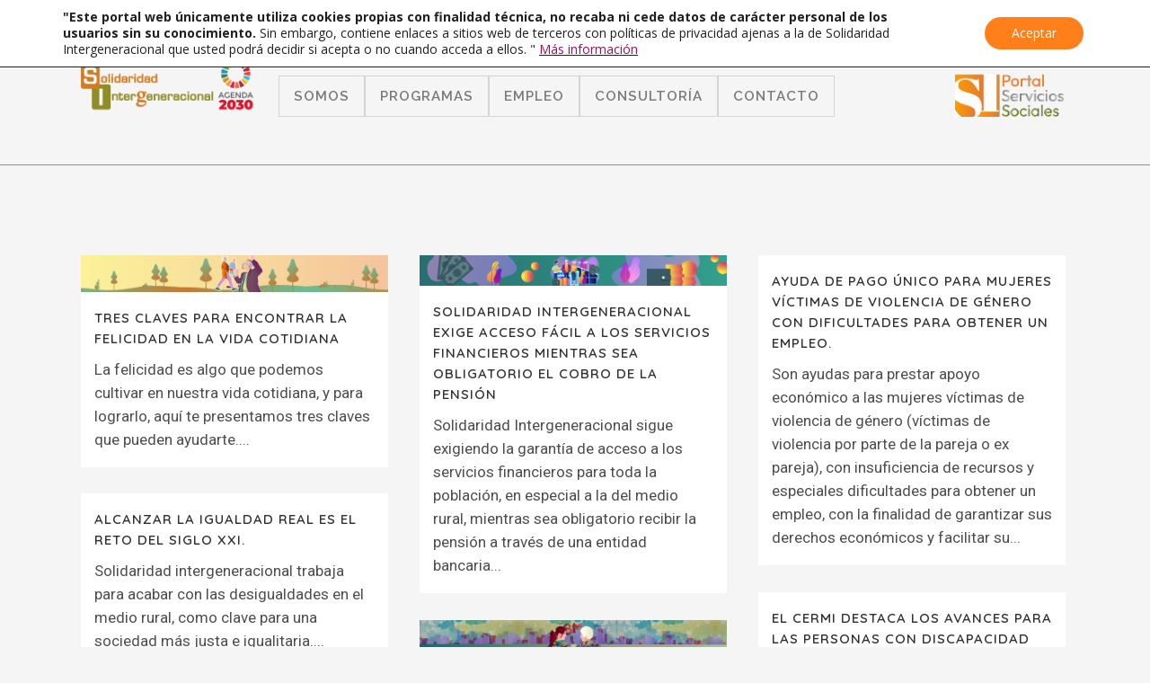

--- FILE ---
content_type: text/html; charset=UTF-8
request_url: https://solidaridadintergeneracional.es/wp/author/admin/page/218/
body_size: 34649
content:
<!DOCTYPE html>
<html lang="es">
<head>
	<meta charset="UTF-8" />
	
				<meta name="viewport" content="width=device-width,initial-scale=1,user-scalable=no">
		
            
            
	<link rel="profile" href="https://gmpg.org/xfn/11" />
	<link rel="pingback" href="https://solidaridadintergeneracional.es/wp/xmlrpc.php" />

	<meta name='robots' content='index, follow, max-image-preview:large, max-snippet:-1, max-video-preview:-1' />
	<style>img:is([sizes="auto" i], [sizes^="auto," i]) { contain-intrinsic-size: 3000px 1500px }</style>
	<meta name="dlm-version" content="5.1.6">
	<!-- This site is optimized with the Yoast SEO plugin v26.8 - https://yoast.com/product/yoast-seo-wordpress/ -->
	<title>Solidaridad Intergeneracional, autor en Solidaridad Intergeneracional &#8211; Página 218 de 664</title>
	<link rel="canonical" href="https://solidaridadintergeneracional.es/wp/author/admin/page/218/" />
	<link rel="prev" href="https://solidaridadintergeneracional.es/wp/author/admin/page/217/" />
	<link rel="next" href="https://solidaridadintergeneracional.es/wp/author/admin/page/219/" />
	<meta property="og:locale" content="es_ES" />
	<meta property="og:type" content="profile" />
	<meta property="og:title" content="Solidaridad Intergeneracional, autor en Solidaridad Intergeneracional &#8211; Página 218 de 664" />
	<meta property="og:url" content="https://solidaridadintergeneracional.es/wp/author/admin/" />
	<meta property="og:site_name" content="Solidaridad Intergeneracional" />
	<meta property="og:image" content="https://secure.gravatar.com/avatar/82a70ff83a389f81494faf7e5d356f92?s=500&d=mm&r=g" />
	<meta name="twitter:card" content="summary_large_image" />
	<meta name="twitter:site" content="@E_Familia_" />
	<script type="application/ld+json" class="yoast-schema-graph">{"@context":"https://schema.org","@graph":[{"@type":"ProfilePage","@id":"https://solidaridadintergeneracional.es/wp/author/admin/","url":"https://solidaridadintergeneracional.es/wp/author/admin/page/218/","name":"Solidaridad Intergeneracional, autor en Solidaridad Intergeneracional &#8211; Página 218 de 664","isPartOf":{"@id":"https://solidaridadintergeneracional.es/wp/#website"},"primaryImageOfPage":{"@id":"https://solidaridadintergeneracional.es/wp/author/admin/page/218/#primaryimage"},"image":{"@id":"https://solidaridadintergeneracional.es/wp/author/admin/page/218/#primaryimage"},"thumbnailUrl":"https://solidaridadintergeneracional.es/wp/wp-content/uploads/2023/03/felicidad@300x.png","breadcrumb":{"@id":"https://solidaridadintergeneracional.es/wp/author/admin/page/218/#breadcrumb"},"inLanguage":"es","potentialAction":[{"@type":"ReadAction","target":["https://solidaridadintergeneracional.es/wp/author/admin/page/218/"]}]},{"@type":"ImageObject","inLanguage":"es","@id":"https://solidaridadintergeneracional.es/wp/author/admin/page/218/#primaryimage","url":"https://solidaridadintergeneracional.es/wp/wp-content/uploads/2023/03/felicidad@300x.png","contentUrl":"https://solidaridadintergeneracional.es/wp/wp-content/uploads/2023/03/felicidad@300x.png","width":3494,"height":413},{"@type":"BreadcrumbList","@id":"https://solidaridadintergeneracional.es/wp/author/admin/page/218/#breadcrumb","itemListElement":[{"@type":"ListItem","position":1,"name":"Portada","item":"https://solidaridadintergeneracional.es/wp/"},{"@type":"ListItem","position":2,"name":"Archivo de Solidaridad Intergeneracional"}]},{"@type":"WebSite","@id":"https://solidaridadintergeneracional.es/wp/#website","url":"https://solidaridadintergeneracional.es/wp/","name":"Solidaridad Intergeneracional","description":"Toda la información sociosanitaria a tu servicio","publisher":{"@id":"https://solidaridadintergeneracional.es/wp/#organization"},"potentialAction":[{"@type":"SearchAction","target":{"@type":"EntryPoint","urlTemplate":"https://solidaridadintergeneracional.es/wp/?s={search_term_string}"},"query-input":{"@type":"PropertyValueSpecification","valueRequired":true,"valueName":"search_term_string"}}],"inLanguage":"es"},{"@type":"Organization","@id":"https://solidaridadintergeneracional.es/wp/#organization","name":"Solidaridad Intergeneracional","url":"https://solidaridadintergeneracional.es/wp/","logo":{"@type":"ImageObject","inLanguage":"es","@id":"https://solidaridadintergeneracional.es/wp/#/schema/logo/image/","url":"https://solidaridadintergeneracional.es/wp/wp-content/uploads/2020/02/logo-solidaridad.963ff81b.png","contentUrl":"https://solidaridadintergeneracional.es/wp/wp-content/uploads/2020/02/logo-solidaridad.963ff81b.png","width":825,"height":288,"caption":"Solidaridad Intergeneracional"},"image":{"@id":"https://solidaridadintergeneracional.es/wp/#/schema/logo/image/"},"sameAs":["https://www.facebook.com/SolidaridadIntergeneracional/","https://x.com/E_Familia_","https://www.youtube.com/channel/UCt5BNW3Z7_ACkBDg_6ujXTQ"]},{"@type":"Person","@id":"https://solidaridadintergeneracional.es/wp/#/schema/person/e8b31aad699715395f8afbf3f8755d51","name":"Solidaridad Intergeneracional","image":{"@type":"ImageObject","inLanguage":"es","@id":"https://solidaridadintergeneracional.es/wp/#/schema/person/image/","url":"https://secure.gravatar.com/avatar/e18721a5c4aaa3fecf1fe45b5d7708a7037f8a862dbc28483b4cf55a6ac0fb56?s=96&d=mm&r=g","contentUrl":"https://secure.gravatar.com/avatar/e18721a5c4aaa3fecf1fe45b5d7708a7037f8a862dbc28483b4cf55a6ac0fb56?s=96&d=mm&r=g","caption":"Solidaridad Intergeneracional"},"mainEntityOfPage":{"@id":"https://solidaridadintergeneracional.es/wp/author/admin/"}}]}</script>
	<!-- / Yoast SEO plugin. -->


<link rel='dns-prefetch' href='//code.responsivevoice.org' />
<link rel='dns-prefetch' href='//www.googletagmanager.com' />
<link rel='dns-prefetch' href='//fonts.googleapis.com' />
<link rel='dns-prefetch' href='//use.fontawesome.com' />
<link rel="alternate" type="application/rss+xml" title="Solidaridad Intergeneracional &raquo; Feed" href="https://solidaridadintergeneracional.es/wp/feed/" />
<link rel="alternate" type="application/rss+xml" title="Solidaridad Intergeneracional &raquo; Feed de los comentarios" href="https://solidaridadintergeneracional.es/wp/comments/feed/" />
<link rel="alternate" type="application/rss+xml" title="Solidaridad Intergeneracional &raquo; Feed de entradas de Solidaridad Intergeneracional" href="https://solidaridadintergeneracional.es/wp/author/admin/feed/" />
<script type="text/javascript">
/* <![CDATA[ */
window._wpemojiSettings = {"baseUrl":"https:\/\/s.w.org\/images\/core\/emoji\/16.0.1\/72x72\/","ext":".png","svgUrl":"https:\/\/s.w.org\/images\/core\/emoji\/16.0.1\/svg\/","svgExt":".svg","source":{"concatemoji":"https:\/\/solidaridadintergeneracional.es\/wp\/wp-includes\/js\/wp-emoji-release.min.js?ver=6.8.3"}};
/*! This file is auto-generated */
!function(s,n){var o,i,e;function c(e){try{var t={supportTests:e,timestamp:(new Date).valueOf()};sessionStorage.setItem(o,JSON.stringify(t))}catch(e){}}function p(e,t,n){e.clearRect(0,0,e.canvas.width,e.canvas.height),e.fillText(t,0,0);var t=new Uint32Array(e.getImageData(0,0,e.canvas.width,e.canvas.height).data),a=(e.clearRect(0,0,e.canvas.width,e.canvas.height),e.fillText(n,0,0),new Uint32Array(e.getImageData(0,0,e.canvas.width,e.canvas.height).data));return t.every(function(e,t){return e===a[t]})}function u(e,t){e.clearRect(0,0,e.canvas.width,e.canvas.height),e.fillText(t,0,0);for(var n=e.getImageData(16,16,1,1),a=0;a<n.data.length;a++)if(0!==n.data[a])return!1;return!0}function f(e,t,n,a){switch(t){case"flag":return n(e,"\ud83c\udff3\ufe0f\u200d\u26a7\ufe0f","\ud83c\udff3\ufe0f\u200b\u26a7\ufe0f")?!1:!n(e,"\ud83c\udde8\ud83c\uddf6","\ud83c\udde8\u200b\ud83c\uddf6")&&!n(e,"\ud83c\udff4\udb40\udc67\udb40\udc62\udb40\udc65\udb40\udc6e\udb40\udc67\udb40\udc7f","\ud83c\udff4\u200b\udb40\udc67\u200b\udb40\udc62\u200b\udb40\udc65\u200b\udb40\udc6e\u200b\udb40\udc67\u200b\udb40\udc7f");case"emoji":return!a(e,"\ud83e\udedf")}return!1}function g(e,t,n,a){var r="undefined"!=typeof WorkerGlobalScope&&self instanceof WorkerGlobalScope?new OffscreenCanvas(300,150):s.createElement("canvas"),o=r.getContext("2d",{willReadFrequently:!0}),i=(o.textBaseline="top",o.font="600 32px Arial",{});return e.forEach(function(e){i[e]=t(o,e,n,a)}),i}function t(e){var t=s.createElement("script");t.src=e,t.defer=!0,s.head.appendChild(t)}"undefined"!=typeof Promise&&(o="wpEmojiSettingsSupports",i=["flag","emoji"],n.supports={everything:!0,everythingExceptFlag:!0},e=new Promise(function(e){s.addEventListener("DOMContentLoaded",e,{once:!0})}),new Promise(function(t){var n=function(){try{var e=JSON.parse(sessionStorage.getItem(o));if("object"==typeof e&&"number"==typeof e.timestamp&&(new Date).valueOf()<e.timestamp+604800&&"object"==typeof e.supportTests)return e.supportTests}catch(e){}return null}();if(!n){if("undefined"!=typeof Worker&&"undefined"!=typeof OffscreenCanvas&&"undefined"!=typeof URL&&URL.createObjectURL&&"undefined"!=typeof Blob)try{var e="postMessage("+g.toString()+"("+[JSON.stringify(i),f.toString(),p.toString(),u.toString()].join(",")+"));",a=new Blob([e],{type:"text/javascript"}),r=new Worker(URL.createObjectURL(a),{name:"wpTestEmojiSupports"});return void(r.onmessage=function(e){c(n=e.data),r.terminate(),t(n)})}catch(e){}c(n=g(i,f,p,u))}t(n)}).then(function(e){for(var t in e)n.supports[t]=e[t],n.supports.everything=n.supports.everything&&n.supports[t],"flag"!==t&&(n.supports.everythingExceptFlag=n.supports.everythingExceptFlag&&n.supports[t]);n.supports.everythingExceptFlag=n.supports.everythingExceptFlag&&!n.supports.flag,n.DOMReady=!1,n.readyCallback=function(){n.DOMReady=!0}}).then(function(){return e}).then(function(){var e;n.supports.everything||(n.readyCallback(),(e=n.source||{}).concatemoji?t(e.concatemoji):e.wpemoji&&e.twemoji&&(t(e.twemoji),t(e.wpemoji)))}))}((window,document),window._wpemojiSettings);
/* ]]> */
</script>
<style id='wp-emoji-styles-inline-css' type='text/css'>

	img.wp-smiley, img.emoji {
		display: inline !important;
		border: none !important;
		box-shadow: none !important;
		height: 1em !important;
		width: 1em !important;
		margin: 0 0.07em !important;
		vertical-align: -0.1em !important;
		background: none !important;
		padding: 0 !important;
	}
</style>
<style id='classic-theme-styles-inline-css' type='text/css'>
/*! This file is auto-generated */
.wp-block-button__link{color:#fff;background-color:#32373c;border-radius:9999px;box-shadow:none;text-decoration:none;padding:calc(.667em + 2px) calc(1.333em + 2px);font-size:1.125em}.wp-block-file__button{background:#32373c;color:#fff;text-decoration:none}
</style>
<style id='qsm-quiz-style-inline-css' type='text/css'>


</style>
<style id='font-awesome-svg-styles-default-inline-css' type='text/css'>
.svg-inline--fa {
  display: inline-block;
  height: 1em;
  overflow: visible;
  vertical-align: -.125em;
}
</style>
<link rel='stylesheet' id='font-awesome-svg-styles-css' href='https://solidaridadintergeneracional.es/wp/wp-content/uploads/font-awesome/v6.5.2/css/svg-with-js.css' type='text/css' media='all' />
<style id='font-awesome-svg-styles-inline-css' type='text/css'>
   .wp-block-font-awesome-icon svg::before,
   .wp-rich-text-font-awesome-icon svg::before {content: unset;}
</style>
<style id='global-styles-inline-css' type='text/css'>
:root{--wp--preset--aspect-ratio--square: 1;--wp--preset--aspect-ratio--4-3: 4/3;--wp--preset--aspect-ratio--3-4: 3/4;--wp--preset--aspect-ratio--3-2: 3/2;--wp--preset--aspect-ratio--2-3: 2/3;--wp--preset--aspect-ratio--16-9: 16/9;--wp--preset--aspect-ratio--9-16: 9/16;--wp--preset--color--black: #000000;--wp--preset--color--cyan-bluish-gray: #abb8c3;--wp--preset--color--white: #ffffff;--wp--preset--color--pale-pink: #f78da7;--wp--preset--color--vivid-red: #cf2e2e;--wp--preset--color--luminous-vivid-orange: #ff6900;--wp--preset--color--luminous-vivid-amber: #fcb900;--wp--preset--color--light-green-cyan: #7bdcb5;--wp--preset--color--vivid-green-cyan: #00d084;--wp--preset--color--pale-cyan-blue: #8ed1fc;--wp--preset--color--vivid-cyan-blue: #0693e3;--wp--preset--color--vivid-purple: #9b51e0;--wp--preset--gradient--vivid-cyan-blue-to-vivid-purple: linear-gradient(135deg,rgba(6,147,227,1) 0%,rgb(155,81,224) 100%);--wp--preset--gradient--light-green-cyan-to-vivid-green-cyan: linear-gradient(135deg,rgb(122,220,180) 0%,rgb(0,208,130) 100%);--wp--preset--gradient--luminous-vivid-amber-to-luminous-vivid-orange: linear-gradient(135deg,rgba(252,185,0,1) 0%,rgba(255,105,0,1) 100%);--wp--preset--gradient--luminous-vivid-orange-to-vivid-red: linear-gradient(135deg,rgba(255,105,0,1) 0%,rgb(207,46,46) 100%);--wp--preset--gradient--very-light-gray-to-cyan-bluish-gray: linear-gradient(135deg,rgb(238,238,238) 0%,rgb(169,184,195) 100%);--wp--preset--gradient--cool-to-warm-spectrum: linear-gradient(135deg,rgb(74,234,220) 0%,rgb(151,120,209) 20%,rgb(207,42,186) 40%,rgb(238,44,130) 60%,rgb(251,105,98) 80%,rgb(254,248,76) 100%);--wp--preset--gradient--blush-light-purple: linear-gradient(135deg,rgb(255,206,236) 0%,rgb(152,150,240) 100%);--wp--preset--gradient--blush-bordeaux: linear-gradient(135deg,rgb(254,205,165) 0%,rgb(254,45,45) 50%,rgb(107,0,62) 100%);--wp--preset--gradient--luminous-dusk: linear-gradient(135deg,rgb(255,203,112) 0%,rgb(199,81,192) 50%,rgb(65,88,208) 100%);--wp--preset--gradient--pale-ocean: linear-gradient(135deg,rgb(255,245,203) 0%,rgb(182,227,212) 50%,rgb(51,167,181) 100%);--wp--preset--gradient--electric-grass: linear-gradient(135deg,rgb(202,248,128) 0%,rgb(113,206,126) 100%);--wp--preset--gradient--midnight: linear-gradient(135deg,rgb(2,3,129) 0%,rgb(40,116,252) 100%);--wp--preset--font-size--small: 13px;--wp--preset--font-size--medium: 20px;--wp--preset--font-size--large: 36px;--wp--preset--font-size--x-large: 42px;--wp--preset--spacing--20: 0.44rem;--wp--preset--spacing--30: 0.67rem;--wp--preset--spacing--40: 1rem;--wp--preset--spacing--50: 1.5rem;--wp--preset--spacing--60: 2.25rem;--wp--preset--spacing--70: 3.38rem;--wp--preset--spacing--80: 5.06rem;--wp--preset--shadow--natural: 6px 6px 9px rgba(0, 0, 0, 0.2);--wp--preset--shadow--deep: 12px 12px 50px rgba(0, 0, 0, 0.4);--wp--preset--shadow--sharp: 6px 6px 0px rgba(0, 0, 0, 0.2);--wp--preset--shadow--outlined: 6px 6px 0px -3px rgba(255, 255, 255, 1), 6px 6px rgba(0, 0, 0, 1);--wp--preset--shadow--crisp: 6px 6px 0px rgba(0, 0, 0, 1);}:where(.is-layout-flex){gap: 0.5em;}:where(.is-layout-grid){gap: 0.5em;}body .is-layout-flex{display: flex;}.is-layout-flex{flex-wrap: wrap;align-items: center;}.is-layout-flex > :is(*, div){margin: 0;}body .is-layout-grid{display: grid;}.is-layout-grid > :is(*, div){margin: 0;}:where(.wp-block-columns.is-layout-flex){gap: 2em;}:where(.wp-block-columns.is-layout-grid){gap: 2em;}:where(.wp-block-post-template.is-layout-flex){gap: 1.25em;}:where(.wp-block-post-template.is-layout-grid){gap: 1.25em;}.has-black-color{color: var(--wp--preset--color--black) !important;}.has-cyan-bluish-gray-color{color: var(--wp--preset--color--cyan-bluish-gray) !important;}.has-white-color{color: var(--wp--preset--color--white) !important;}.has-pale-pink-color{color: var(--wp--preset--color--pale-pink) !important;}.has-vivid-red-color{color: var(--wp--preset--color--vivid-red) !important;}.has-luminous-vivid-orange-color{color: var(--wp--preset--color--luminous-vivid-orange) !important;}.has-luminous-vivid-amber-color{color: var(--wp--preset--color--luminous-vivid-amber) !important;}.has-light-green-cyan-color{color: var(--wp--preset--color--light-green-cyan) !important;}.has-vivid-green-cyan-color{color: var(--wp--preset--color--vivid-green-cyan) !important;}.has-pale-cyan-blue-color{color: var(--wp--preset--color--pale-cyan-blue) !important;}.has-vivid-cyan-blue-color{color: var(--wp--preset--color--vivid-cyan-blue) !important;}.has-vivid-purple-color{color: var(--wp--preset--color--vivid-purple) !important;}.has-black-background-color{background-color: var(--wp--preset--color--black) !important;}.has-cyan-bluish-gray-background-color{background-color: var(--wp--preset--color--cyan-bluish-gray) !important;}.has-white-background-color{background-color: var(--wp--preset--color--white) !important;}.has-pale-pink-background-color{background-color: var(--wp--preset--color--pale-pink) !important;}.has-vivid-red-background-color{background-color: var(--wp--preset--color--vivid-red) !important;}.has-luminous-vivid-orange-background-color{background-color: var(--wp--preset--color--luminous-vivid-orange) !important;}.has-luminous-vivid-amber-background-color{background-color: var(--wp--preset--color--luminous-vivid-amber) !important;}.has-light-green-cyan-background-color{background-color: var(--wp--preset--color--light-green-cyan) !important;}.has-vivid-green-cyan-background-color{background-color: var(--wp--preset--color--vivid-green-cyan) !important;}.has-pale-cyan-blue-background-color{background-color: var(--wp--preset--color--pale-cyan-blue) !important;}.has-vivid-cyan-blue-background-color{background-color: var(--wp--preset--color--vivid-cyan-blue) !important;}.has-vivid-purple-background-color{background-color: var(--wp--preset--color--vivid-purple) !important;}.has-black-border-color{border-color: var(--wp--preset--color--black) !important;}.has-cyan-bluish-gray-border-color{border-color: var(--wp--preset--color--cyan-bluish-gray) !important;}.has-white-border-color{border-color: var(--wp--preset--color--white) !important;}.has-pale-pink-border-color{border-color: var(--wp--preset--color--pale-pink) !important;}.has-vivid-red-border-color{border-color: var(--wp--preset--color--vivid-red) !important;}.has-luminous-vivid-orange-border-color{border-color: var(--wp--preset--color--luminous-vivid-orange) !important;}.has-luminous-vivid-amber-border-color{border-color: var(--wp--preset--color--luminous-vivid-amber) !important;}.has-light-green-cyan-border-color{border-color: var(--wp--preset--color--light-green-cyan) !important;}.has-vivid-green-cyan-border-color{border-color: var(--wp--preset--color--vivid-green-cyan) !important;}.has-pale-cyan-blue-border-color{border-color: var(--wp--preset--color--pale-cyan-blue) !important;}.has-vivid-cyan-blue-border-color{border-color: var(--wp--preset--color--vivid-cyan-blue) !important;}.has-vivid-purple-border-color{border-color: var(--wp--preset--color--vivid-purple) !important;}.has-vivid-cyan-blue-to-vivid-purple-gradient-background{background: var(--wp--preset--gradient--vivid-cyan-blue-to-vivid-purple) !important;}.has-light-green-cyan-to-vivid-green-cyan-gradient-background{background: var(--wp--preset--gradient--light-green-cyan-to-vivid-green-cyan) !important;}.has-luminous-vivid-amber-to-luminous-vivid-orange-gradient-background{background: var(--wp--preset--gradient--luminous-vivid-amber-to-luminous-vivid-orange) !important;}.has-luminous-vivid-orange-to-vivid-red-gradient-background{background: var(--wp--preset--gradient--luminous-vivid-orange-to-vivid-red) !important;}.has-very-light-gray-to-cyan-bluish-gray-gradient-background{background: var(--wp--preset--gradient--very-light-gray-to-cyan-bluish-gray) !important;}.has-cool-to-warm-spectrum-gradient-background{background: var(--wp--preset--gradient--cool-to-warm-spectrum) !important;}.has-blush-light-purple-gradient-background{background: var(--wp--preset--gradient--blush-light-purple) !important;}.has-blush-bordeaux-gradient-background{background: var(--wp--preset--gradient--blush-bordeaux) !important;}.has-luminous-dusk-gradient-background{background: var(--wp--preset--gradient--luminous-dusk) !important;}.has-pale-ocean-gradient-background{background: var(--wp--preset--gradient--pale-ocean) !important;}.has-electric-grass-gradient-background{background: var(--wp--preset--gradient--electric-grass) !important;}.has-midnight-gradient-background{background: var(--wp--preset--gradient--midnight) !important;}.has-small-font-size{font-size: var(--wp--preset--font-size--small) !important;}.has-medium-font-size{font-size: var(--wp--preset--font-size--medium) !important;}.has-large-font-size{font-size: var(--wp--preset--font-size--large) !important;}.has-x-large-font-size{font-size: var(--wp--preset--font-size--x-large) !important;}
:where(.wp-block-post-template.is-layout-flex){gap: 1.25em;}:where(.wp-block-post-template.is-layout-grid){gap: 1.25em;}
:where(.wp-block-columns.is-layout-flex){gap: 2em;}:where(.wp-block-columns.is-layout-grid){gap: 2em;}
:root :where(.wp-block-pullquote){font-size: 1.5em;line-height: 1.6;}
</style>
<link rel='stylesheet' id='wpdm-fonticon-css' href='https://solidaridadintergeneracional.es/wp/wp-content/plugins/download-manager/assets/wpdm-iconfont/css/wpdm-icons.css?ver=6.8.3' type='text/css' media='all' />
<link rel='stylesheet' id='wpdm-front-css' href='https://solidaridadintergeneracional.es/wp/wp-content/plugins/download-manager/assets/css/front.min.css?ver=6.8.3' type='text/css' media='all' />
<style id='wpdm-front-inline-css' type='text/css'>
.w3eden { /* color-scheme: light */ }
</style>
<link rel='stylesheet' id='eic_public-css' href='https://solidaridadintergeneracional.es/wp/wp-content/plugins/easy-image-collage/css/public.css?ver=1.13.6' type='text/css' media='screen' />
<link rel='stylesheet' id='et-gf-open-sans-css' href='https://fonts.googleapis.com/css?family=Open+Sans:400,700' type='text/css' media='all' />
<link rel='stylesheet' id='et_monarch-css-css' href='https://solidaridadintergeneracional.es/wp/wp-content/plugins/monarch/css/style.css?ver=1.2.4' type='text/css' media='all' />
<link rel='stylesheet' id='rv-style-css' href='https://solidaridadintergeneracional.es/wp/wp-content/plugins/responsivevoice-text-to-speech/includes/css/responsivevoice.css?ver=6.8.3' type='text/css' media='all' />
<link rel='stylesheet' id='mediaelement-css' href='https://solidaridadintergeneracional.es/wp/wp-includes/js/mediaelement/mediaelementplayer-legacy.min.css?ver=4.2.17' type='text/css' media='all' />
<link rel='stylesheet' id='wp-mediaelement-css' href='https://solidaridadintergeneracional.es/wp/wp-includes/js/mediaelement/wp-mediaelement.min.css?ver=6.8.3' type='text/css' media='all' />
<link rel='stylesheet' id='bridge-default-style-css' href='https://solidaridadintergeneracional.es/wp/wp-content/themes/bridge/style.css?ver=6.8.3' type='text/css' media='all' />
<link rel='stylesheet' id='bridge-qode-font_awesome-css' href='https://solidaridadintergeneracional.es/wp/wp-content/themes/bridge/css/font-awesome/css/font-awesome.min.css?ver=6.8.3' type='text/css' media='all' />
<link rel='stylesheet' id='bridge-qode-font_elegant-css' href='https://solidaridadintergeneracional.es/wp/wp-content/themes/bridge/css/elegant-icons/style.min.css?ver=6.8.3' type='text/css' media='all' />
<link rel='stylesheet' id='bridge-qode-linea_icons-css' href='https://solidaridadintergeneracional.es/wp/wp-content/themes/bridge/css/linea-icons/style.css?ver=6.8.3' type='text/css' media='all' />
<link rel='stylesheet' id='bridge-qode-dripicons-css' href='https://solidaridadintergeneracional.es/wp/wp-content/themes/bridge/css/dripicons/dripicons.css?ver=6.8.3' type='text/css' media='all' />
<link rel='stylesheet' id='bridge-qode-kiko-css' href='https://solidaridadintergeneracional.es/wp/wp-content/themes/bridge/css/kiko/kiko-all.css?ver=6.8.3' type='text/css' media='all' />
<link rel='stylesheet' id='bridge-qode-font_awesome_5-css' href='https://solidaridadintergeneracional.es/wp/wp-content/themes/bridge/css/font-awesome-5/css/font-awesome-5.min.css?ver=6.8.3' type='text/css' media='all' />
<link rel='stylesheet' id='bridge-stylesheet-css' href='https://solidaridadintergeneracional.es/wp/wp-content/themes/bridge/css/stylesheet.min.css?ver=6.8.3' type='text/css' media='all' />
<style id='bridge-stylesheet-inline-css' type='text/css'>
   .archive.disabled_footer_top .footer_top_holder, .archive.disabled_footer_bottom .footer_bottom_holder { display: none;}


</style>
<link rel='stylesheet' id='bridge-print-css' href='https://solidaridadintergeneracional.es/wp/wp-content/themes/bridge/css/print.css?ver=6.8.3' type='text/css' media='all' />
<link rel='stylesheet' id='bridge-style-dynamic-css' href='https://solidaridadintergeneracional.es/wp/wp-content/themes/bridge/css/style_dynamic.css?ver=1763025471' type='text/css' media='all' />
<link rel='stylesheet' id='bridge-responsive-css' href='https://solidaridadintergeneracional.es/wp/wp-content/themes/bridge/css/responsive.min.css?ver=6.8.3' type='text/css' media='all' />
<link rel='stylesheet' id='bridge-style-dynamic-responsive-css' href='https://solidaridadintergeneracional.es/wp/wp-content/themes/bridge/css/style_dynamic_responsive.css?ver=1763025471' type='text/css' media='all' />
<style id='bridge-style-dynamic-responsive-inline-css' type='text/css'>
.post_info {
display:none !important;
}
h3, .h3, h3 a {
padding-bottom: 10px;
}
h2, .h2, h2 a {
padding-bottom: 10px;
}
/* Para el menú de la familia xq si */
.lafamiliaxqsiazul a span {
border-bottom: 5px solid #b4d1d4;
padding-bottom: 8px;
}
.lafamiliaxqsirosa a span {
border-bottom: 5px solid #f2a7b8;
padding-bottom: 8px;
}
nav.main_menu ul li.imgmenu a {
padding-top: 20%;
margin-bottom: -25%;
}

footer .column1 {
position: relative;
top: -18px;
}
.footer_top p img{
border-bottom: solid 0px rgba(101, 101, 101, 0.5) !important;
}
.footer_top h5 {
position: relative;
top: 1px;
margin: 0;
padding-bottom: 0.71429rem;
border-bottom: 1px solid #94a92a;
font-size: 0.9rem;
line-height: 1.4;
font-weight: 500;
--font-family-sans-serif: -apple-system,BlinkMacSystemFont,"Segoe UI",Roboto,"Helvetica Neue",Arial,sans-serif,"Apple Color Emoji","Segoe UI Emoji","Segoe UI Symbol";
--font-family-monospace: "SFMono-Regular",Menlo,Monaco,Consolas,"Liberation Mono","Courier New",monospace;
margin-bottom: 1.28571rem !important;
}
.two_columns_50_50>.column2 {
width: 25%  !important;
}
.two_columns_50_50>.column1 {
width: 75% !important;
}
.footerbottom {
padding-top: 2.502857rem !important;
padding-bottom: 0.5rem !important;
font-family: "Open Sans", Helvetica, Arial, sans-serif;
line-height: 1.6;
font-weight: 400;
font-size: 14px;
}
.footerbottom a {
color: #94a92a;
}
.footer_top .textwidget, .footer_top a, .footer_top li, .footer_top p, .footer_top span {
color: #ffffff;
}
.footer_top p{
padding-bottom: 10px;
border-bottom: solid 1px rgba(101, 101, 101, 0.5) !important;
}
/* Estilos generales de la página*/
::selection{
background: #94a92a;
}
h2 a:hover, h3 a:hover, h4 a:hover, h5 a:hover, h6 a:hover {
color: #94a92a;
}
span.time.entry_date.updated{
color: #f2873e;
}

/* para la barra superior */
div.textwidget{
color: #ffffff;
}
/* Para los ítems del submenu */

.drop_down .second .inner ul li a, .drop_down .second .inner ul li h5 {
    display: block;
    font-weight: 600;
    color: #ffffff !important;
    background: #94a92a;
}
.drop_down .second .inner ul li.sub ul li a:hover, .drop_down .second .inner>ul>li>a:hover{
 background: #f2873e;
}
.drop_down .second .inner>ul, li.narrow .second .inner ul{
margin-top: -40px;
}
/* para las label de los formularios */
label{
font-size: 18px;
font-family: Open Sans;
color: rgb(84, 81, 82);
}

h1, .h1, .title h1 {
font-size: 30px !important;
}
span.separator.small.left{
background-color:#f2873e;
}

/* Para el mapa de imágenes */
#hotspot-14989 .hotspots-image-container{
background: transparent !important;
padding-bottom: 70px;
}
.header_top_bottom_holder {
border-bottom: 1px solid #8fa92a;
}
h2.hotspot-title {
color: #f2873e !important;
border: 0px;
margin: 0px;
padding: 0px;
vertical-align: baseline;
font-size: 30px !important;
line-height: 1.904347826086957em;
font-family: 'Open Sans', sans-serif;
font-weight: 400;
letter-spacing: 1px;
border-bottom: 2px solid #9f5929;
}
.hotspot-content h3{
color: #95a92a;
border: 0px;
margin: 0px;
padding: 10px 10px;
vertical-align: baseline;
font-size: 20px !important;
line-height: 1.304347826086957em;
font-family: 'Open Sans', sans-serif;
font-weight: 400;
letter-spacing: 1px;
}
.hotspot-content ul{
padding: 10px 0px 10px 25px;
}
#hotspot-15133 .hotspots-placeholder, .featherlight .featherlight-content.lightbox-15133, .qtip.tooltip-15133 {
width: 50%;
}
.featherlight .featherlight-close-icon {
 color: white !important;
 background: orange  !important;
margin: 10px !important;
}

hr{
   height: 3px;
   border: 3;
   color: orange !important;
   margin: 10px !imporant;
}


</style>
<link rel='stylesheet' id='js_composer_front-css' href='https://solidaridadintergeneracional.es/wp/wp-content/plugins/js_composer/assets/css/js_composer.min.css?ver=6.10.0' type='text/css' media='all' />
<link rel='stylesheet' id='bridge-style-handle-google-fonts-css' href='https://fonts.googleapis.com/css?family=Raleway%3A100%2C200%2C300%2C400%2C500%2C600%2C700%2C800%2C900%2C100italic%2C300italic%2C400italic%2C700italic%7CComfortaa%3A100%2C200%2C300%2C400%2C500%2C600%2C700%2C800%2C900%2C100italic%2C300italic%2C400italic%2C700italic%7CRoboto%3A100%2C200%2C300%2C400%2C500%2C600%2C700%2C800%2C900%2C100italic%2C300italic%2C400italic%2C700italic%7CQuicksand%3A100%2C200%2C300%2C400%2C500%2C600%2C700%2C800%2C900%2C100italic%2C300italic%2C400italic%2C700italic%7CRaleway%3A100%2C200%2C300%2C400%2C500%2C600%2C700%2C800%2C900%2C100italic%2C300italic%2C400italic%2C700italic%7COpen+Sans%3A100%2C200%2C300%2C400%2C500%2C600%2C700%2C800%2C900%2C100italic%2C300italic%2C400italic%2C700italic&#038;subset=latin%2Clatin-ext&#038;ver=1.0.0' type='text/css' media='all' />
<link rel='stylesheet' id='bridge-core-dashboard-style-css' href='https://solidaridadintergeneracional.es/wp/wp-content/plugins/bridge-core/modules/core-dashboard/assets/css/core-dashboard.min.css?ver=6.8.3' type='text/css' media='all' />
<link rel='stylesheet' id='font-awesome-official-css' href='https://use.fontawesome.com/releases/v6.5.2/css/all.css' type='text/css' media='all' integrity="sha384-PPIZEGYM1v8zp5Py7UjFb79S58UeqCL9pYVnVPURKEqvioPROaVAJKKLzvH2rDnI" crossorigin="anonymous" />
<link rel='stylesheet' id='childstyle-css' href='https://solidaridadintergeneracional.es/wp/wp-content/themes/bridge-child/style.css?ver=6.8.3' type='text/css' media='all' />
<link rel='stylesheet' id='elementor-frontend-css' href='https://solidaridadintergeneracional.es/wp/wp-content/plugins/elementor/assets/css/frontend.min.css?ver=3.34.2' type='text/css' media='all' />
<link rel='stylesheet' id='eael-general-css' href='https://solidaridadintergeneracional.es/wp/wp-content/plugins/essential-addons-for-elementor-lite/assets/front-end/css/view/general.min.css?ver=6.5.8' type='text/css' media='all' />
<link rel='stylesheet' id='um_modal-css' href='https://solidaridadintergeneracional.es/wp/wp-content/plugins/ultimate-member/assets/css/um-modal.min.css?ver=2.11.0' type='text/css' media='all' />
<link rel='stylesheet' id='um_ui-css' href='https://solidaridadintergeneracional.es/wp/wp-content/plugins/ultimate-member/assets/libs/jquery-ui/jquery-ui.min.css?ver=1.13.2' type='text/css' media='all' />
<link rel='stylesheet' id='um_tipsy-css' href='https://solidaridadintergeneracional.es/wp/wp-content/plugins/ultimate-member/assets/libs/tipsy/tipsy.min.css?ver=1.0.0a' type='text/css' media='all' />
<link rel='stylesheet' id='um_raty-css' href='https://solidaridadintergeneracional.es/wp/wp-content/plugins/ultimate-member/assets/libs/raty/um-raty.min.css?ver=2.6.0' type='text/css' media='all' />
<link rel='stylesheet' id='select2-css' href='https://solidaridadintergeneracional.es/wp/wp-content/plugins/ultimate-member/assets/libs/select2/select2.min.css?ver=4.0.13' type='text/css' media='all' />
<link rel='stylesheet' id='um_fileupload-css' href='https://solidaridadintergeneracional.es/wp/wp-content/plugins/ultimate-member/assets/css/um-fileupload.min.css?ver=2.11.0' type='text/css' media='all' />
<link rel='stylesheet' id='um_confirm-css' href='https://solidaridadintergeneracional.es/wp/wp-content/plugins/ultimate-member/assets/libs/um-confirm/um-confirm.min.css?ver=1.0' type='text/css' media='all' />
<link rel='stylesheet' id='um_datetime-css' href='https://solidaridadintergeneracional.es/wp/wp-content/plugins/ultimate-member/assets/libs/pickadate/default.min.css?ver=3.6.2' type='text/css' media='all' />
<link rel='stylesheet' id='um_datetime_date-css' href='https://solidaridadintergeneracional.es/wp/wp-content/plugins/ultimate-member/assets/libs/pickadate/default.date.min.css?ver=3.6.2' type='text/css' media='all' />
<link rel='stylesheet' id='um_datetime_time-css' href='https://solidaridadintergeneracional.es/wp/wp-content/plugins/ultimate-member/assets/libs/pickadate/default.time.min.css?ver=3.6.2' type='text/css' media='all' />
<link rel='stylesheet' id='um_fonticons_ii-css' href='https://solidaridadintergeneracional.es/wp/wp-content/plugins/ultimate-member/assets/libs/legacy/fonticons/fonticons-ii.min.css?ver=2.11.0' type='text/css' media='all' />
<link rel='stylesheet' id='um_fonticons_fa-css' href='https://solidaridadintergeneracional.es/wp/wp-content/plugins/ultimate-member/assets/libs/legacy/fonticons/fonticons-fa.min.css?ver=2.11.0' type='text/css' media='all' />
<link rel='stylesheet' id='um_fontawesome-css' href='https://solidaridadintergeneracional.es/wp/wp-content/plugins/ultimate-member/assets/css/um-fontawesome.min.css?ver=6.5.2' type='text/css' media='all' />
<link rel='stylesheet' id='um_common-css' href='https://solidaridadintergeneracional.es/wp/wp-content/plugins/ultimate-member/assets/css/common.min.css?ver=2.11.0' type='text/css' media='all' />
<link rel='stylesheet' id='um_responsive-css' href='https://solidaridadintergeneracional.es/wp/wp-content/plugins/ultimate-member/assets/css/um-responsive.min.css?ver=2.11.0' type='text/css' media='all' />
<link rel='stylesheet' id='um_styles-css' href='https://solidaridadintergeneracional.es/wp/wp-content/plugins/ultimate-member/assets/css/um-styles.min.css?ver=2.11.0' type='text/css' media='all' />
<link rel='stylesheet' id='um_crop-css' href='https://solidaridadintergeneracional.es/wp/wp-content/plugins/ultimate-member/assets/libs/cropper/cropper.min.css?ver=1.6.1' type='text/css' media='all' />
<link rel='stylesheet' id='um_profile-css' href='https://solidaridadintergeneracional.es/wp/wp-content/plugins/ultimate-member/assets/css/um-profile.min.css?ver=2.11.0' type='text/css' media='all' />
<link rel='stylesheet' id='um_account-css' href='https://solidaridadintergeneracional.es/wp/wp-content/plugins/ultimate-member/assets/css/um-account.min.css?ver=2.11.0' type='text/css' media='all' />
<link rel='stylesheet' id='um_misc-css' href='https://solidaridadintergeneracional.es/wp/wp-content/plugins/ultimate-member/assets/css/um-misc.min.css?ver=2.11.0' type='text/css' media='all' />
<link rel='stylesheet' id='um_default_css-css' href='https://solidaridadintergeneracional.es/wp/wp-content/plugins/ultimate-member/assets/css/um-old-default.min.css?ver=2.11.0' type='text/css' media='all' />
<link rel='stylesheet' id='moove_gdpr_frontend-css' href='https://solidaridadintergeneracional.es/wp/wp-content/plugins/gdpr-cookie-compliance/dist/styles/gdpr-main-nf.css?ver=4.13.1' type='text/css' media='all' />
<style id='moove_gdpr_frontend-inline-css' type='text/css'>
				#moove_gdpr_cookie_modal .moove-gdpr-modal-content .moove-gdpr-tab-main h3.tab-title, 
				#moove_gdpr_cookie_modal .moove-gdpr-modal-content .moove-gdpr-tab-main span.tab-title,
				#moove_gdpr_cookie_modal .moove-gdpr-modal-content .moove-gdpr-modal-left-content #moove-gdpr-menu li a, 
				#moove_gdpr_cookie_modal .moove-gdpr-modal-content .moove-gdpr-modal-left-content #moove-gdpr-menu li button,
				#moove_gdpr_cookie_modal .moove-gdpr-modal-content .moove-gdpr-modal-left-content .moove-gdpr-branding-cnt a,
				#moove_gdpr_cookie_modal .moove-gdpr-modal-content .moove-gdpr-modal-footer-content .moove-gdpr-button-holder a.mgbutton, 
				#moove_gdpr_cookie_modal .moove-gdpr-modal-content .moove-gdpr-modal-footer-content .moove-gdpr-button-holder button.mgbutton,
				#moove_gdpr_cookie_modal .cookie-switch .cookie-slider:after, 
				#moove_gdpr_cookie_modal .cookie-switch .slider:after, 
				#moove_gdpr_cookie_modal .switch .cookie-slider:after, 
				#moove_gdpr_cookie_modal .switch .slider:after,
				#moove_gdpr_cookie_info_bar .moove-gdpr-info-bar-container .moove-gdpr-info-bar-content p, 
				#moove_gdpr_cookie_info_bar .moove-gdpr-info-bar-container .moove-gdpr-info-bar-content p a,
				#moove_gdpr_cookie_info_bar .moove-gdpr-info-bar-container .moove-gdpr-info-bar-content a.mgbutton, 
				#moove_gdpr_cookie_info_bar .moove-gdpr-info-bar-container .moove-gdpr-info-bar-content button.mgbutton,
				#moove_gdpr_cookie_modal .moove-gdpr-modal-content .moove-gdpr-tab-main .moove-gdpr-tab-main-content h1, 
				#moove_gdpr_cookie_modal .moove-gdpr-modal-content .moove-gdpr-tab-main .moove-gdpr-tab-main-content h2, 
				#moove_gdpr_cookie_modal .moove-gdpr-modal-content .moove-gdpr-tab-main .moove-gdpr-tab-main-content h3, 
				#moove_gdpr_cookie_modal .moove-gdpr-modal-content .moove-gdpr-tab-main .moove-gdpr-tab-main-content h4, 
				#moove_gdpr_cookie_modal .moove-gdpr-modal-content .moove-gdpr-tab-main .moove-gdpr-tab-main-content h5, 
				#moove_gdpr_cookie_modal .moove-gdpr-modal-content .moove-gdpr-tab-main .moove-gdpr-tab-main-content h6,
				#moove_gdpr_cookie_modal .moove-gdpr-modal-content.moove_gdpr_modal_theme_v2 .moove-gdpr-modal-title .tab-title,
				#moove_gdpr_cookie_modal .moove-gdpr-modal-content.moove_gdpr_modal_theme_v2 .moove-gdpr-tab-main h3.tab-title, 
				#moove_gdpr_cookie_modal .moove-gdpr-modal-content.moove_gdpr_modal_theme_v2 .moove-gdpr-tab-main span.tab-title,
				#moove_gdpr_cookie_modal .moove-gdpr-modal-content.moove_gdpr_modal_theme_v2 .moove-gdpr-branding-cnt a {
				 	font-weight: inherit				}
			#moove_gdpr_cookie_modal,#moove_gdpr_cookie_info_bar,.gdpr_cookie_settings_shortcode_content{font-family:inherit}#moove_gdpr_save_popup_settings_button{background-color:#373737;color:#fff}#moove_gdpr_save_popup_settings_button:hover{background-color:#000}#moove_gdpr_cookie_info_bar .moove-gdpr-info-bar-container .moove-gdpr-info-bar-content a.mgbutton,#moove_gdpr_cookie_info_bar .moove-gdpr-info-bar-container .moove-gdpr-info-bar-content button.mgbutton{background-color:#ff801a}#moove_gdpr_cookie_modal .moove-gdpr-modal-content .moove-gdpr-modal-footer-content .moove-gdpr-button-holder a.mgbutton,#moove_gdpr_cookie_modal .moove-gdpr-modal-content .moove-gdpr-modal-footer-content .moove-gdpr-button-holder button.mgbutton,.gdpr_cookie_settings_shortcode_content .gdpr-shr-button.button-green{background-color:#ff801a;border-color:#ff801a}#moove_gdpr_cookie_modal .moove-gdpr-modal-content .moove-gdpr-modal-footer-content .moove-gdpr-button-holder a.mgbutton:hover,#moove_gdpr_cookie_modal .moove-gdpr-modal-content .moove-gdpr-modal-footer-content .moove-gdpr-button-holder button.mgbutton:hover,.gdpr_cookie_settings_shortcode_content .gdpr-shr-button.button-green:hover{background-color:#fff;color:#ff801a}#moove_gdpr_cookie_modal .moove-gdpr-modal-content .moove-gdpr-modal-close i,#moove_gdpr_cookie_modal .moove-gdpr-modal-content .moove-gdpr-modal-close span.gdpr-icon{background-color:#ff801a;border:1px solid #ff801a}#moove_gdpr_cookie_info_bar span.change-settings-button.focus-g,#moove_gdpr_cookie_info_bar span.change-settings-button:focus,#moove_gdpr_cookie_info_bar button.change-settings-button.focus-g,#moove_gdpr_cookie_info_bar button.change-settings-button:focus{-webkit-box-shadow:0 0 1px 3px #ff801a;-moz-box-shadow:0 0 1px 3px #ff801a;box-shadow:0 0 1px 3px #ff801a}#moove_gdpr_cookie_modal .moove-gdpr-modal-content .moove-gdpr-modal-close i:hover,#moove_gdpr_cookie_modal .moove-gdpr-modal-content .moove-gdpr-modal-close span.gdpr-icon:hover,#moove_gdpr_cookie_info_bar span[data-href]>u.change-settings-button{color:#ff801a}#moove_gdpr_cookie_modal .moove-gdpr-modal-content .moove-gdpr-modal-left-content #moove-gdpr-menu li.menu-item-selected a span.gdpr-icon,#moove_gdpr_cookie_modal .moove-gdpr-modal-content .moove-gdpr-modal-left-content #moove-gdpr-menu li.menu-item-selected button span.gdpr-icon{color:inherit}#moove_gdpr_cookie_modal .moove-gdpr-modal-content .moove-gdpr-modal-left-content #moove-gdpr-menu li a span.gdpr-icon,#moove_gdpr_cookie_modal .moove-gdpr-modal-content .moove-gdpr-modal-left-content #moove-gdpr-menu li button span.gdpr-icon{color:inherit}#moove_gdpr_cookie_modal .gdpr-acc-link{line-height:0;font-size:0;color:transparent;position:absolute}#moove_gdpr_cookie_modal .moove-gdpr-modal-content .moove-gdpr-modal-close:hover i,#moove_gdpr_cookie_modal .moove-gdpr-modal-content .moove-gdpr-modal-left-content #moove-gdpr-menu li a,#moove_gdpr_cookie_modal .moove-gdpr-modal-content .moove-gdpr-modal-left-content #moove-gdpr-menu li button,#moove_gdpr_cookie_modal .moove-gdpr-modal-content .moove-gdpr-modal-left-content #moove-gdpr-menu li button i,#moove_gdpr_cookie_modal .moove-gdpr-modal-content .moove-gdpr-modal-left-content #moove-gdpr-menu li a i,#moove_gdpr_cookie_modal .moove-gdpr-modal-content .moove-gdpr-tab-main .moove-gdpr-tab-main-content a:hover,#moove_gdpr_cookie_info_bar.moove-gdpr-dark-scheme .moove-gdpr-info-bar-container .moove-gdpr-info-bar-content a.mgbutton:hover,#moove_gdpr_cookie_info_bar.moove-gdpr-dark-scheme .moove-gdpr-info-bar-container .moove-gdpr-info-bar-content button.mgbutton:hover,#moove_gdpr_cookie_info_bar.moove-gdpr-dark-scheme .moove-gdpr-info-bar-container .moove-gdpr-info-bar-content a:hover,#moove_gdpr_cookie_info_bar.moove-gdpr-dark-scheme .moove-gdpr-info-bar-container .moove-gdpr-info-bar-content button:hover,#moove_gdpr_cookie_info_bar.moove-gdpr-dark-scheme .moove-gdpr-info-bar-container .moove-gdpr-info-bar-content span.change-settings-button:hover,#moove_gdpr_cookie_info_bar.moove-gdpr-dark-scheme .moove-gdpr-info-bar-container .moove-gdpr-info-bar-content button.change-settings-button:hover,#moove_gdpr_cookie_info_bar.moove-gdpr-dark-scheme .moove-gdpr-info-bar-container .moove-gdpr-info-bar-content u.change-settings-button:hover,#moove_gdpr_cookie_info_bar span[data-href]>u.change-settings-button,#moove_gdpr_cookie_info_bar.moove-gdpr-dark-scheme .moove-gdpr-info-bar-container .moove-gdpr-info-bar-content a.mgbutton.focus-g,#moove_gdpr_cookie_info_bar.moove-gdpr-dark-scheme .moove-gdpr-info-bar-container .moove-gdpr-info-bar-content button.mgbutton.focus-g,#moove_gdpr_cookie_info_bar.moove-gdpr-dark-scheme .moove-gdpr-info-bar-container .moove-gdpr-info-bar-content a.focus-g,#moove_gdpr_cookie_info_bar.moove-gdpr-dark-scheme .moove-gdpr-info-bar-container .moove-gdpr-info-bar-content button.focus-g,#moove_gdpr_cookie_info_bar.moove-gdpr-dark-scheme .moove-gdpr-info-bar-container .moove-gdpr-info-bar-content a.mgbutton:focus,#moove_gdpr_cookie_info_bar.moove-gdpr-dark-scheme .moove-gdpr-info-bar-container .moove-gdpr-info-bar-content button.mgbutton:focus,#moove_gdpr_cookie_info_bar.moove-gdpr-dark-scheme .moove-gdpr-info-bar-container .moove-gdpr-info-bar-content a:focus,#moove_gdpr_cookie_info_bar.moove-gdpr-dark-scheme .moove-gdpr-info-bar-container .moove-gdpr-info-bar-content button:focus,#moove_gdpr_cookie_info_bar.moove-gdpr-dark-scheme .moove-gdpr-info-bar-container .moove-gdpr-info-bar-content span.change-settings-button.focus-g,span.change-settings-button:focus,button.change-settings-button.focus-g,button.change-settings-button:focus,#moove_gdpr_cookie_info_bar.moove-gdpr-dark-scheme .moove-gdpr-info-bar-container .moove-gdpr-info-bar-content u.change-settings-button.focus-g,#moove_gdpr_cookie_info_bar.moove-gdpr-dark-scheme .moove-gdpr-info-bar-container .moove-gdpr-info-bar-content u.change-settings-button:focus{color:#ff801a}#moove_gdpr_cookie_modal.gdpr_lightbox-hide{display:none}
</style>
<link rel='stylesheet' id='font-awesome-official-v4shim-css' href='https://use.fontawesome.com/releases/v6.5.2/css/v4-shims.css' type='text/css' media='all' integrity="sha384-XyvK/kKwgVW+fuRkusfLgfhAMuaxLPSOY8W7wj8tUkf0Nr2WGHniPmpdu+cmPS5n" crossorigin="anonymous" />
<script type="text/javascript" src="https://solidaridadintergeneracional.es/wp/wp-includes/js/jquery/jquery.min.js?ver=3.7.1" id="jquery-core-js"></script>
<script type="text/javascript" src="https://solidaridadintergeneracional.es/wp/wp-includes/js/jquery/jquery-migrate.min.js?ver=3.4.1" id="jquery-migrate-js"></script>
<script type="text/javascript" id="jquery-js-after">
/* <![CDATA[ */
document.addEventListener('DOMContentLoaded',function(){document.querySelectorAll('.w3eden').forEach(function(el){el.classList.add('light-mode')})});
/* ]]> */
</script>
<script type="text/javascript" src="https://solidaridadintergeneracional.es/wp/wp-content/plugins/download-manager/assets/js/wpdm.min.js?ver=6.8.3" id="wpdm-frontend-js-js"></script>
<script type="text/javascript" id="wpdm-frontjs-js-extra">
/* <![CDATA[ */
var wpdm_url = {"home":"https:\/\/solidaridadintergeneracional.es\/wp\/","site":"https:\/\/solidaridadintergeneracional.es\/wp\/","ajax":"https:\/\/solidaridadintergeneracional.es\/wp\/wp-admin\/admin-ajax.php"};
var wpdm_js = {"spinner":"<i class=\"wpdm-icon wpdm-sun wpdm-spin\"><\/i>","client_id":"3f765a6e183bc7eceb3dd5ffd3cd1825"};
var wpdm_strings = {"pass_var":"\u00a1Contrase\u00f1a verificada!","pass_var_q":"Haz clic en el bot\u00f3n siguiente para iniciar la descarga.","start_dl":"Iniciar descarga"};
/* ]]> */
</script>
<script type="text/javascript" src="https://solidaridadintergeneracional.es/wp/wp-content/plugins/download-manager/assets/js/front.min.js?ver=3.3.45" id="wpdm-frontjs-js"></script>
<script type="text/javascript" src="https://code.responsivevoice.org/responsivevoice.js" id="responsive-voice-js"></script>

<!-- Fragmento de código de la etiqueta de Google (gtag.js) añadida por Site Kit -->
<!-- Fragmento de código de Google Analytics añadido por Site Kit -->
<script type="text/javascript" src="https://www.googletagmanager.com/gtag/js?id=GT-K5M9H6X2" id="google_gtagjs-js" async></script>
<script type="text/javascript" id="google_gtagjs-js-after">
/* <![CDATA[ */
window.dataLayer = window.dataLayer || [];function gtag(){dataLayer.push(arguments);}
gtag("set","linker",{"domains":["solidaridadintergeneracional.es"]});
gtag("js", new Date());
gtag("set", "developer_id.dZTNiMT", true);
gtag("config", "GT-K5M9H6X2");
 window._googlesitekit = window._googlesitekit || {}; window._googlesitekit.throttledEvents = []; window._googlesitekit.gtagEvent = (name, data) => { var key = JSON.stringify( { name, data } ); if ( !! window._googlesitekit.throttledEvents[ key ] ) { return; } window._googlesitekit.throttledEvents[ key ] = true; setTimeout( () => { delete window._googlesitekit.throttledEvents[ key ]; }, 5 ); gtag( "event", name, { ...data, event_source: "site-kit" } ); }; 
/* ]]> */
</script>
<script type="text/javascript" src="https://solidaridadintergeneracional.es/wp/wp-content/plugins/ultimate-member/assets/js/um-gdpr.min.js?ver=2.11.0" id="um-gdpr-js"></script>
<link rel="https://api.w.org/" href="https://solidaridadintergeneracional.es/wp/wp-json/" /><link rel="alternate" title="JSON" type="application/json" href="https://solidaridadintergeneracional.es/wp/wp-json/wp/v2/users/1" /><link rel="EditURI" type="application/rsd+xml" title="RSD" href="https://solidaridadintergeneracional.es/wp/xmlrpc.php?rsd" />
<meta name="generator" content="WordPress 6.8.3" />
<style type="text/css">.eic-image .eic-image-caption {bottom: 0;left: 0;right: 0;text-align: left;font-size: 12px;color: rgba(255,255,255,1);background-color: rgba(0,0,0,0.7);}</style><meta name="generator" content="Site Kit by Google 1.166.0" /><style type="text/css" id="et-social-custom-css">
				 
			</style><!-- Analytics by WP Statistics - https://wp-statistics.com -->
<meta name="google-site-verification" content="tMZ9YAxK6mFkpcS4aaXM1-uAsPp-3G0dc56i7kN4ZB4"><meta name="generator" content="Elementor 3.34.2; features: additional_custom_breakpoints; settings: css_print_method-external, google_font-enabled, font_display-auto">
			<style>
				.e-con.e-parent:nth-of-type(n+4):not(.e-lazyloaded):not(.e-no-lazyload),
				.e-con.e-parent:nth-of-type(n+4):not(.e-lazyloaded):not(.e-no-lazyload) * {
					background-image: none !important;
				}
				@media screen and (max-height: 1024px) {
					.e-con.e-parent:nth-of-type(n+3):not(.e-lazyloaded):not(.e-no-lazyload),
					.e-con.e-parent:nth-of-type(n+3):not(.e-lazyloaded):not(.e-no-lazyload) * {
						background-image: none !important;
					}
				}
				@media screen and (max-height: 640px) {
					.e-con.e-parent:nth-of-type(n+2):not(.e-lazyloaded):not(.e-no-lazyload),
					.e-con.e-parent:nth-of-type(n+2):not(.e-lazyloaded):not(.e-no-lazyload) * {
						background-image: none !important;
					}
				}
			</style>
			<meta name="generator" content="Powered by WPBakery Page Builder - drag and drop page builder for WordPress."/>
<link rel="icon" href="https://solidaridadintergeneracional.es/wp/wp-content/uploads/2020/02/cropped-favicon-32x32.png" sizes="32x32" />
<link rel="icon" href="https://solidaridadintergeneracional.es/wp/wp-content/uploads/2020/02/cropped-favicon-192x192.png" sizes="192x192" />
<link rel="apple-touch-icon" href="https://solidaridadintergeneracional.es/wp/wp-content/uploads/2020/02/cropped-favicon-180x180.png" />
<meta name="msapplication-TileImage" content="https://solidaridadintergeneracional.es/wp/wp-content/uploads/2020/02/cropped-favicon-270x270.png" />
		<style type="text/css" id="wp-custom-css">
			.elementor-column-gap-default>.elementor-row>.elementor-column>.elementor-element-populated {
    padding: 0px !important;
}
/* TABS DOCUMENTACIoN */
@media (max-width: 767px)
.elementor-accordion .elementor-tab-content {
    padding: 7px 0px;
}
.qode-advanced-tabs .qode-advanced-tab-container {

    padding:0px 0px;

}
.qode-advanced-tabs {
	border: 3px solid #A44C4C;
}
.qode-advanced-tabs .qode-advanced-tab-container {
 
    background-color: #f5f5f5;
    
}
.qode-advanced-tabs.qode-advanced-horizontal-tab .qode-advanced-tabs-nav li.ui-state-active {
    background-color: #f5f5f5;
}
.qode-advanced-tabs .qode-advanced-tabs-nav li {
    margin: 0;
    background-color: #A44C4C;
}
.qode-advanced-tabs.qode-advanced-horizontal-tab .qode-advanced-tabs-nav li.ui-state-active {
    border: 0px solid #A44C4C;
	border-bottom: transparent;
}
.q_tabs .tabs-nav li a:hover, .q_tabs .tabs-nav li.active a:hover {
    color: #ff811c !important;
}
.q_tabs.vertical .tabs-nav li a {
    text-align: left;
    
}
/* footer */
.footer_top p {

font-size: 13px !important;
}
/* Para arreglar el bug del acordeon */
.elementor-accordion-title {
pointer-events: none;
}
/* Para los iconos de topbar */
header .header_top .q_social_icon_holder {
  
   padding-right: 7px;
}
/* para colocar Menu */
nav.main_menu {

left: 25% !important;

}
nav.main_menu>ul>li>a>span:not(.plus), nav.vertical_menu>ul>li>a>span:not(.plus) {
    padding: 13px 16px 13px 16px !important;
}

header:not(.with_hover_bg_color) nav.main_menu>ul>li>a>span:not(.plus), nav.vertical_menu>ul>li>a>span:not(.plus) {

border-right: 0.5px solid #d4d4d4;

}
/* css para el menu en pantallas pequeñas @media screen and (max-width: 900px) and (min-width: 600px) */
@media only screen and (max-width: 1000px){

	.header_inner_right{
		display:none;
	}
	
	
}
@media (max-width: 1024px) and (min-width: 768px){
.dobletab {
    width: 87% !important;
}
	.q_logo a img.mobile {
    height: 3.5em !important;
		padding-top: 1em;
}
}

@media only screen and (max-width: 1500px) and (min-width: 1400px) {
		nav.main_menu {
    position: relative;
    left: auto;
    float: right;
		right: 5%;
}


	nav.main_menu {
    left: 21.5% !important;
}
		.q_logo a img.normal {
	height: 4em !important;
}
	.header_bottom_widget a img{
		width:90% !important;
	}
	.header_bottom_right_widget_holder {
     padding: 0 0px; 
}
}
@media only screen and (max-width: 1400px) and (min-width: 1300px){
	nav.main_menu {
    position: relative;
    left: auto;
    float: right;
		right: 3%;
}
	nav.main_menu {
    left: 22% !important;
}
	.q_logo a img.normal {
	height: 4em !important;
}
.header_bottom_widget a img{
		width:96% !important;
	}
	.header_bottom_right_widget_holder {
     padding: 0 0px; 
}
}
@media only screen and (max-width: 1300px) and (min-width: 1200px){
	nav.main_menu {
    position: relative;
    left: auto;
    float: right;
		right: 0%;
 
}
nav.main_menu {

left: 34% !important;

}
	nav.main_menu {
    left: 20% !important;
}
	.q_logo a img.normal {
	height: 4em !important;
}
.header_bottom_widget a img{
		width:96% !important;
	}
	.header_bottom_right_widget_holder {
     padding: 0 0px; 
}
}
@media only screen and (max-width: 1200px)and (min-width: 1100px){
	nav.main_menu {
    position: relative;
    left: auto;
    float: right;
		right: 2%;
 
}
	
nav.main_menu {
    left: 19% !important;
}	
		.q_logo a img.normal {
			margin-top: 15px;
	height: 3em !important;
}
.header_bottom_widget a img{
		width:80% !important;
	}
	.header_bottom_right_widget_holder {
     padding: 0 0px; 
}

}
@media only screen and (max-width: 1100px)and (min-width: 1000px){
	nav.main_menu {
    position: relative;
    left: auto;
    float: right;
		right: -2%;
 
}
	nav.main_menu {
    left: 51% !important;
}
	/*.header_inner_right{
		display: none;
	}*/
		nav.main_menu {
    left: 18% !important;
}
	
nav.main_menu > ul > li > a {
    font-size: 0.75rem !important;
}
	.q_logo a img.normal {
		
	height: 3em !important;
		    margin-top: 15px;
}
.header_bottom_widget a img{
		width:96% !important;
	}
	.header_bottom_right_widget_holder {
     padding: 0 0px; 
}

}
/* Tipografías predefinidas */
/*Título 1: Franklin Gothic Medium Cond*/
.footer_col3 p{
	padding-bottom: 15px !important;
	padding-top: 15px !important;
}


.q_logo a  {
	height: 5.5em !important;
}
.q_logo img.sticky {
height: 80% !important;
}

.q_logo img.normal {
height: 80% !important;
}

.drop_down .second .inner>ul, li.narrow .second .inner ul {
margin-top: -55px !important;
}
nav.main_menu > ul > li > a {

font-size: .95rem;

}

button{
	background:#f2873e ;
	
}
close{
		background:white;
}
h3{
	color:#f2873e;
}
h3 hover{
	color: #94a92a;
}
span.time  {
    display: none;
}

.titactuaciones a {
	color: #f2873e;
 font-weight: 600;
}

nav.main_menu {

margin: 0 auto;

}
#nav-menu-item-15190{
	
position: absolute;
right: -60%;

}


nav.main_menu>ul>li>a{
	padding: 0;
}
.simenu a span {

padding-top: 4px !important;
	border-left: 0px !important;
	
}

header:not(.with_hover_bg_color) nav.main_menu>ul>li>a>span:not(.plus), nav.vertical_menu>ul>li>a>span:not(.plus){
	
border-top: 1px solid #d4d4d4;
border-bottom: 1px solid #d4d4d4;
border-left: 1px solid #d4d4d4;
padding: 10px 20px 10px 20px;
}


nav.main_menu>ul>li>a>i.menu_icon {
margin-right: 7px;
display: none;
}
.drop_down .second .inner>ul>li>a:hover {
color: #fff !important;
}

.drop_down .second .inner ul li a, .drop_down .second .inner ul li h5 {
	background-color: #ffffff;
	color: #7c7a79 !important;
}

nav.main_menu>ul>li>a>span:hover{
	background: #ff801a;
}
nav.main_menu>ul>li>a span:hover{
	background: #ff801a;
	color: #fff !important;
}
.drop_down .second ul li {
border-bottom-width: 0px;
}
.drop_down .second .inner>ul, li.narrow .second .inner ul {
border-style: solid;
border-width: 0px;
}
.footer_top h5 {
	font-family: Raleway,sans-serif;
	color: #8fa92a;
  text-transform: uppercase;
	font-size: 1.1rem;
	font-weight: 600;
	line-height: 1.125;
	    border-bottom: 0px solid #94a92a;
}
.footer_top .textwidget, .footer_top a, .footer_top li, .footer_top p, .footer_top span   {
		font-family: Open Sans,sans-serif;
	  padding-bottom: .45rem;
    margin-bottom: .25rem;
    color: #1c1c1c;
	    font-size: 1em;
    font-weight: 400;
}
#text-5 .textwidget p{
	border-bottom: 0px  !important;
}
.footer_bottom .q_social_icon_holder {
	margin-top: 2%;
}
.footer_top a:hover {
    color: #6d6d6d !important;
}
.justificado{
	text-align: justify;
}
.title_subtitle_holder{
	Display:none;
}

/* Ocultar cabecera SI en @.comTIC*/

.page-id-57772 header {
    display: none !important;
}
.page-id-60513 header {
    display: none !important;
}
.page-id-60579 header {
    display: none !important;
}
.page-id-60577 header {
    display: none !important;
}
.page-id-60575 header {
    display: none !important;
}
.page-id-60572 header {
    display: none !important;
}
.page-id-60713 header {
    display: none !important;
}
.page-id-60714 header {
    display: none !important;
}
.page-id-60718 header {
    display: none !important;
}
.page-id-60715 header {
    display: none !important;
}
.page-id-60712 header {
    display: none !important;
}
.page-id-60717 header {
    display: none !important;
}
.page-id-61253 header {
    display: none !important;
}

/* Ocultar cabecera SI en Edadismo*/

.page-id-51988 header {
    display: none !important;
}
.page-id-52154 header {
    display: none !important;
}
.page-id-52160 header {
    display: none !important;
}
.page-id-52162 header {
    display: none !important;
}
.page-id-54934 header {
    display: none !important;
}
.page-id-55549 header {
    display: none !important;
}
.page-id-55556 header {
    display: none !important;
}
.page-id-55632 header {
    display: none !important;
}
.page-id-56420 header {
    display: none !important;
}
.page-id-56433 header {
    display: none !important;
}
.page-id-59099 header {
    display: none !important;
}

/* Ocultar cabecera SI en Conexionedades */

.page-id-52344 header {
    display: none !important;
}
.page-id-52349 header {
    display: none !important;
}
.page-id-52357 header {
    display: none !important;
}
.page-id-52359 header {
    display: none !important;
}
.page-id-52361 header {
    display: none !important;
}
.page-id-52363 header {
    display: none !important;
}
.page-id-52365 header {
    display: none !important;
}

/* RSS siempre visibles #8095 */
.header_top {
	padding: 0 45px;
}
.header_top .container_inner {
	width: 100%;
	max-width: 1400px;
}

--------------------------------------
--------------------------------------


/* —— CONTENEDOR GENERAL —— */
.col-como-participo .elementor-accordion { 
  border: none !important; 
  box-shadow: none !important; 
}

/* —— ITEM —— */
.col-como-participo .elementor-accordion-item{
  border: 0 !important;
  border-radius: 14px !important;
  margin-bottom: 16px !important;
  overflow: hidden !important;
  box-shadow: 0 2px 10px rgba(0,0,0,.08) !important;
  transition: transform .25s ease, box-shadow .25s ease !important;
}

/* —— TÍTULO BASE (INACTIVO) —— */
.col-como-participo .elementor-tab-title{
  background: #ffffff !important;
  color: #757575 !important;
  padding: 18px 22px !important;
  display: flex !important;
  align-items: center !important;
  justify-content: space-between !important;
  gap: 12px !important;
  transition: background .25s ease, color .25s ease, box-shadow .25s ease !important;
}

/* Texto del título */
.col-como-participo .elementor-tab-title .elementor-accordion-title{
  flex: 1 1 auto !important;
  text-align: left !important;
}

/* Icono inactivo */
.col-como-participo .elementor-tab-title .elementor-accordion-icon i,
.col-como-participo .elementor-tab-title .elementor-accordion-icon svg{
  color: #1C87A0 !important;
  fill: #1C87A0 !important;
  transition: transform .25s ease, color .25s ease, fill .25s ease !important;
}

/* —— ESTADO ACTIVO —— */
.col-como-participo .elementor-tab-title.elementor-active{
  background: #1C87A0 !important;
  color: #ffffff !important;
  border-radius: 14px 14px 0 0 !important;
}

/* Icono activo */
.col-como-participo .elementor-tab-title.elementor-active .elementor-accordion-icon i,
.col-como-participo .elementor-tab-title.elementor-active .elementor-accordion-icon svg{
  color: #ffffff !important;
  fill: #ffffff !important;
  transform: rotate(180deg) !important;
}

/* —— CONTENIDO DEL PANEL —— */
.col-como-participo .elementor-tab-content{
  background: #1C87A0 !important;
  color: #ffffff !important;
  padding: 18px 22px !important;
  border-radius: 0 0 14px 14px !important;
  line-height: 1.6 !important;
}

/* Hover inactivos */
.col-como-participo .elementor-tab-title:not(.elementor-active):hover{
  box-shadow: 0 4px 14px rgba(0,0,0,.12) !important;
  transform: translateY(-2px) !important;
}

/* Borde inactivos */
.col-como-participo .elementor-tab-title:not(.elementor-active){
  border: 1px solid rgba(0,0,0,.06) !important;
}

/* Orden interno */
.col-como-participo .elementor-tab-title .elementor-accordion-title{
  order: 1 !important;
  flex: 1 1 auto !important;
  text-align: left !important;
}

.col-como-participo .elementor-tab-title .elementor-accordion-icon{
  order: 2 !important;
  margin-left: 12px !important;
  min-width: 24px !important;
  display: inline-flex !important;
  align-items: center !important;
  justify-content: center !important;
}

/* Iconos según estado */
.col-como-participo .elementor-tab-title .elementor-accordion-icon-opened { 
  display: none !important; 
}
.col-como-participo .elementor-tab-title.elementor-active .elementor-accordion-icon-opened { 
  display: inline-flex !important; 
}
.col-como-participo .elementor-tab-title.elementor-active .elementor-accordion-icon-closed { 
  display: none !important; 
}
.col-como-participo .elementor-tab-title:not(.elementor-active) .elementor-accordion-icon-closed { 
  display: inline-flex !important; 
}
.col-como-participo .elementor-tab-title:not(.elementor-active) .elementor-accordion-icon-opened { 
  display: none !important; 
}

/* Icono tamaño */
.col-como-participo .elementor-accordion-icon i,
.col-como-participo .elementor-accordion-icon svg {
  font-size: 1.6em !important;
  width: auto !important;
  height: auto !important;
}

/* Quitar línea automática */
.col-como-participo .elementor-tab-title.elementor-active {
  border-bottom: none !important;
}
.col-como-participo .elementor-tab-title.elementor-active::after {
  display: none !important;
  border: none !important;
}


---------------------------------------

/* ============================================================
   CARROUSEL "CÓMO PARTICIPO"
   ============================================================ */

/* Bordes redondeados reales en el frontal */
.carrousel-cuando-participar .elementor-main-swiper,
.carrousel-cuando-participar .elementor-swiper-container {
    border-radius: 24px;      /* ajusta el valor a tu gusto */
    overflow: hidden;         /* para que la imagen respete el radio */
}

/* ====== FLECHAS COMO BOTONES REDONDOS ====== */
.carrousel-cuando-participar .elementor-swiper-button {
    width: 40px;
    height: 40px;
    border-radius: 50%;
    font-size: 16px;

    display: flex;
    align-items: center;
    justify-content: center;

    top: auto !important;
    bottom: 24px !important;

    /* quitar borde blanco */
    border: none !important;

    /* botón sólido semitransparente */
    background: rgba(0,0,0,0.0);
    color: #ffffff;

    box-shadow: 0 3px 10px rgba(0,0,0,00.5);
}

/* Flecha anterior */
.carrousel-cuando-participar .elementor-swiper-button-prev {
    left: auto !important;
    right: 72px !important;   /* la separamos un poco más */
}

/* Flecha siguiente */
.carrousel-cuando-participar .elementor-swiper-button-next {
    right: 24px !important;
}


/* Botón Contacto en el menú */
.menu-contacto > a {
    background-color: #f79621;
    color: #ffffff !important;
    padding: 10px 18px;
    border-radius: 6px;
    font-weight: 600;
    transition: all 0.3s ease;
}


/* Hover conexoinedades*/
/* ESTADO NORMAL: siempre naranja */
.menu-contacto > a {
    background-color: #f79621;
    color: #ffffff !important;
    padding: 10px 20px;
    border-radius: 8px;
    font-weight: 600;
    line-height: 1;
    display: inline-block;
    transition: background-color 0.3s ease;
}

/* HOVER: cambia a azul */
.menu-contacto > a:hover {
    background-color: #1b869f;
    color: #ffffff !important;
}

		</style>
		<noscript><style> .wpb_animate_when_almost_visible { opacity: 1; }</style></noscript><meta name="generator" content="WordPress Download Manager 3.3.45" />
                <style>
        /* WPDM Link Template Styles */        </style>
                <style>

            :root {
                --color-primary: #d58d56;
                --color-primary-rgb: 213, 141, 86;
                --color-primary-hover: #5998ff;
                --color-primary-active: #3281ff;
                --clr-sec: #6c757d;
                --clr-sec-rgb: 108, 117, 125;
                --clr-sec-hover: #6c757d;
                --clr-sec-active: #6c757d;
                --color-secondary: #6c757d;
                --color-secondary-rgb: 108, 117, 125;
                --color-secondary-hover: #6c757d;
                --color-secondary-active: #6c757d;
                --color-success: #018e11;
                --color-success-rgb: 1, 142, 17;
                --color-success-hover: #0aad01;
                --color-success-active: #0c8c01;
                --color-info: #2CA8FF;
                --color-info-rgb: 44, 168, 255;
                --color-info-hover: #2CA8FF;
                --color-info-active: #2CA8FF;
                --color-warning: #FFB236;
                --color-warning-rgb: 255, 178, 54;
                --color-warning-hover: #FFB236;
                --color-warning-active: #FFB236;
                --color-danger: #ff5062;
                --color-danger-rgb: 255, 80, 98;
                --color-danger-hover: #ff5062;
                --color-danger-active: #ff5062;
                --color-green: #30b570;
                --color-blue: #0073ff;
                --color-purple: #8557D3;
                --color-red: #ff5062;
                --color-muted: rgba(69, 89, 122, 0.6);
                --wpdm-font: "-apple-system", -apple-system, BlinkMacSystemFont, "Segoe UI", Roboto, Helvetica, Arial, sans-serif, "Apple Color Emoji", "Segoe UI Emoji", "Segoe UI Symbol";
            }

            .wpdm-download-link.btn.btn-primary {
                border-radius: 4px;
            }


        </style>
        <style id="wpforms-css-vars-root">
				:root {
					--wpforms-field-border-radius: 3px;
--wpforms-field-background-color: #ffffff;
--wpforms-field-border-color: rgba( 0, 0, 0, 0.25 );
--wpforms-field-text-color: rgba( 0, 0, 0, 0.7 );
--wpforms-label-color: rgba( 0, 0, 0, 0.85 );
--wpforms-label-sublabel-color: rgba( 0, 0, 0, 0.55 );
--wpforms-label-error-color: #d63637;
--wpforms-button-border-radius: 3px;
--wpforms-button-background-color: #066aab;
--wpforms-button-text-color: #ffffff;
--wpforms-field-size-input-height: 43px;
--wpforms-field-size-input-spacing: 15px;
--wpforms-field-size-font-size: 16px;
--wpforms-field-size-line-height: 19px;
--wpforms-field-size-padding-h: 14px;
--wpforms-field-size-checkbox-size: 16px;
--wpforms-field-size-sublabel-spacing: 5px;
--wpforms-field-size-icon-size: 1;
--wpforms-label-size-font-size: 16px;
--wpforms-label-size-line-height: 19px;
--wpforms-label-size-sublabel-font-size: 14px;
--wpforms-label-size-sublabel-line-height: 17px;
--wpforms-button-size-font-size: 17px;
--wpforms-button-size-height: 41px;
--wpforms-button-size-padding-h: 15px;
--wpforms-button-size-margin-top: 10px;

				}
			</style></head>

<body data-rsssl=1 class="archive paged author author-admin author-1 paged-218 author-paged-218 wp-theme-bridge wp-child-theme-bridge-child bridge-core-2.2 et_monarch  qode_grid_1400 qode-child-theme-ver-1.0.0 qode-theme-ver-29.4 qode-theme-bridge qode_header_in_grid wpb-js-composer js-comp-ver-6.10.0 vc_responsive elementor-default elementor-kit-27943" itemscope itemtype="http://schema.org/WebPage">



	<div class="ajax_loader"><div class="ajax_loader_1"><div class="pulse"></div></div></div>
	
<div class="wrapper">
	<div class="wrapper_inner">

    
		<!-- Google Analytics start -->
					<script>
				var _gaq = _gaq || [];
				_gaq.push(['_setAccount', 'UA-49621511-1']);
				_gaq.push(['_trackPageview']);

				(function() {
					var ga = document.createElement('script'); ga.type = 'text/javascript'; ga.async = true;
					ga.src = ('https:' == document.location.protocol ? 'https://ssl' : 'http://www') + '.google-analytics.com/ga.js';
					var s = document.getElementsByTagName('script')[0]; s.parentNode.insertBefore(ga, s);
				})();
			</script>
				<!-- Google Analytics end -->

		
	<header class=" has_top scroll_top  stick scrolled_not_transparent with_border header_style_on_scroll menu_position_left page_header">
	<div class="header_inner clearfix">
				<div class="header_top_bottom_holder">
				<div class="header_top clearfix" style='' >
				<div class="container">
			<div class="container_inner clearfix">
														<div class="left">
						<div class="inner">
													</div>
					</div>
					<div class="right">
						<div class="inner">
							<span class='q_social_icon_holder circle_social' data-color=#fff data-hover-background-color=#ff811c8f ><a itemprop='url' href='https://twitter.com/solidaridadin?lang=es' target='_blank'><span class='fa-stack ' style='background-color: #ff811c;margin: 0 10px 0 0;font-size: 15px;'><i class="qode_icon_font_awesome fa fa-x-twitter " style="color: #fff;font-size: 15px;" ></i></span></a></span><span class='q_social_icon_holder circle_social' data-color=#fff data-hover-background-color=#ff811c8f data-hover-color=#fff><a itemprop='url' href='https://www.facebook.com/SolidaridadIntergeneracional/' target='_blank'><span class='fa-stack ' style='background-color: #ff811c;margin: 0 10px 0 0;font-size: 15px;'><i class="qode_icon_font_awesome fa fa-facebook-official " style="color: #fff;font-size: 15px;" ></i></span></a></span><span class='q_social_icon_holder circle_social' data-color=#fff data-hover-background-color=#ff811c8f data-hover-color=#fff><a itemprop='url' href='https://www.youtube.com/channel/UCt5BNW3Z7_ACkBDg_6ujXTQ' target='_blank'><span class='fa-stack ' style='background-color: #ff811c;margin: 0 10px 0 0;font-size: 15px;'><i class="qode_icon_font_awesome fa fa-youtube " style="color: #fff;font-size: 15px;" ></i></span></a></span><span class='q_social_icon_holder circle_social' data-color=#fff data-hover-background-color=#ff811c8f data-hover-color=#fff><a itemprop='url' href='https://www.instagram.com/solidaridadintergeneracional/?hl=es' target='_blank'><span class='fa-stack ' style='background-color: #ff811c;margin: 0 10px 0 0;font-size: 15px;'><i class="qode_icon_font_awesome fa fa-instagram " style="color: #fff;font-size: 15px;" ></i></span></a></span><span class='q_social_icon_holder circle_social' data-color=#fff data-hover-background-color=#ff811c8f data-hover-color=#fff><a itemprop='url' href='https://www.linkedin.com/company/solidaridad-intergeneracional/' target='_blank'><span class='fa-stack ' style='background-color: #ff811c;margin: 0 10px 0 0;font-size: 15px;'><i class="qode_icon_font_awesome fa fa-linkedin " style="color: #fff;font-size: 15px;" ></i></span></a></span>						</div>
					</div>
													</div>
		</div>
		</div>

			<div class="header_bottom clearfix" style='' >
								<div class="container">
					<div class="container_inner clearfix">
																				<div class="header_inner_left">
																	<div class="mobile_menu_button">
		<span>
			<i class="qode_icon_font_awesome fa fa-bars " ></i>		</span>
	</div>
								<div class="logo_wrapper" >
	<div class="q_logo">
		<a itemprop="url" href="https://solidaridadintergeneracional.es/wp/" >
             <img itemprop="image" class="normal" src="https://solidaridadintergeneracional.es/wp/wp-content/uploads/2021/10/logo-SI.png" alt="Logo"> 			 <img itemprop="image" class="light" src="https://solidaridadintergeneracional.es/wp/wp-content/uploads/2021/10/logo-SI.png" alt="Logo"/> 			 <img itemprop="image" class="dark" src="https://solidaridadintergeneracional.es/wp/wp-content/uploads/2021/10/logo-SI.png" alt="Logo"/> 			 <img itemprop="image" class="sticky" src="https://solidaridadintergeneracional.es/wp/wp-content/uploads/2021/10/logo-SI.png" alt="Logo"/> 			 <img itemprop="image" class="mobile" src="https://solidaridadintergeneracional.es/wp/wp-content/uploads/2021/10/logo-SI.png" alt="Logo"/> 					</a>
	</div>
	</div>															</div>
															<div class="header_inner_right">
									<div class="side_menu_button_wrapper right">
																					<div class="header_bottom_right_widget_holder"><div class="header_bottom_widget widget_media_image"><a href="https://solidaridadintergeneracional.es/"><img loading="lazy" width="127" height="55" src="https://solidaridadintergeneracional.es/wp/wp-content/uploads/2022/07/bottom-right.png" class="image wp-image-44440  attachment-full size-full" alt="" style="max-width: 100%; height: auto;" decoding="async" /></a></div></div>
																														<div class="side_menu_button">
																																	
										</div>
									</div>
								</div>
							
							
							<nav class="main_menu drop_down left">
								<ul id="menu-menu_principal" class=""><li id="nav-menu-item-27740" class="menu-item menu-item-type-custom menu-item-object-custom menu-item-has-children  has_sub narrow"><a href="https://solidaridadintergeneracional.es" class=" no_link" style="cursor: default;" onclick="JavaScript: return false;"><i class="menu_icon blank fa"></i><span>Somos</span><span class="plus"></span></a>
<div class="second"><div class="inner"><ul>
	<li id="nav-menu-item-27741" class="menu-item menu-item-type-custom menu-item-object-custom "><a href="/wp/#fines" class=""><i class="menu_icon blank fa"></i><span>Fines</span><span class="plus"></span></a></li>
	<li id="nav-menu-item-27742" class="menu-item menu-item-type-custom menu-item-object-custom "><a href="/wp/#quienesomos" class=""><i class="menu_icon blank fa"></i><span>Nosotros</span><span class="plus"></span></a></li>
	<li id="nav-menu-item-27743" class="menu-item menu-item-type-custom menu-item-object-custom "><a href="https://solidaridadintergeneracional.es/wp/category/opinionsi/" class=""><i class="menu_icon blank fa"></i><span>Artículos</span><span class="plus"></span></a></li>
	<li id="nav-menu-item-27744" class="menu-item menu-item-type-custom menu-item-object-custom "><a href="https://solidaridadintergeneracional.es/wp/videoteca-solidaridad-intergeneracional/" class=""><i class="menu_icon blank fa"></i><span>Vídeos</span><span class="plus"></span></a></li>
	<li id="nav-menu-item-27745" class="menu-item menu-item-type-custom menu-item-object-custom "><a href="https://solidaridadintergeneracional.es/wp/galeria-solidaridad-intergeneracional/" class=""><i class="menu_icon blank fa"></i><span>Fotos</span><span class="plus"></span></a></li>
	<li id="nav-menu-item-42546" class="menu-item menu-item-type-custom menu-item-object-custom "><a href="https://solidaridadintergeneracional.es/wp/transparencia/" class=""><i class="menu_icon blank fa"></i><span>Transparencia</span><span class="plus"></span></a></li>
	<li id="nav-menu-item-43038" class="menu-item menu-item-type-custom menu-item-object-custom "><a href="https://solidaridadintergeneracional.es/wp/calidad/" class=""><i class="menu_icon blank fa"></i><span>Calidad</span><span class="plus"></span></a></li>
</ul></div></div>
</li>
<li id="nav-menu-item-27746" class="menu-item menu-item-type-custom menu-item-object-custom menu-item-has-children  has_sub narrow"><a href="https://solidaridadintergeneracional.es" class=" no_link" style="cursor: default;" onclick="JavaScript: return false;"><i class="menu_icon blank fa"></i><span>Programas</span><span class="plus"></span></a>
<div class="second"><div class="inner"><ul>
	<li id="nav-menu-item-27750" class="menu-item menu-item-type-custom menu-item-object-custom "><a href="https://solidaridadintergeneracional.es/actuaciones" class=""><i class="menu_icon blank fa"></i><span>Sociales</span><span class="plus"></span></a></li>
	<li id="nav-menu-item-27751" class="menu-item menu-item-type-custom menu-item-object-custom "><a href="https://solidaridadintergeneracional.es/wp/dependencia-estatal/" class=""><i class="menu_icon blank fa"></i><span>Ley de Dependencia</span><span class="plus"></span></a></li>
	<li id="nav-menu-item-27752" class="menu-item menu-item-type-custom menu-item-object-custom "><a href="/wp/#unacasa" class=""><i class="menu_icon blank fa"></i><span>Una Casa Para Toda la vida</span><span class="plus"></span></a></li>
</ul></div></div>
</li>
<li id="nav-menu-item-27747" class="menu-item menu-item-type-custom menu-item-object-custom menu-item-has-children  has_sub narrow"><a href="https://solidaridadintergeneracional.es" class=" no_link" style="cursor: default;" onclick="JavaScript: return false;"><i class="menu_icon blank fa"></i><span>Empleo</span><span class="plus"></span></a>
<div class="second"><div class="inner"><ul>
	<li id="nav-menu-item-27753" class="menu-item menu-item-type-custom menu-item-object-custom "><a href="https://solidaridadintergeneracional.es/empleo" class=""><i class="menu_icon blank fa"></i><span>Bolsa de Empleo</span><span class="plus"></span></a></li>
	<li id="nav-menu-item-27754" class="menu-item menu-item-type-custom menu-item-object-custom "><a target="_blank" href="https://activasyempoderadas.es/formacion" class=""><i class="menu_icon blank fa"></i><span>Formación</span><span class="plus"></span></a></li>
</ul></div></div>
</li>
<li id="nav-menu-item-27748" class="menu-item menu-item-type-custom menu-item-object-custom menu-item-has-children  has_sub narrow"><a href="https://solidaridadintergeneracional.es" class=" no_link" style="cursor: default;" onclick="JavaScript: return false;"><i class="menu_icon blank fa"></i><span>Consultoría</span><span class="plus"></span></a>
<div class="second"><div class="inner"><ul>
	<li id="nav-menu-item-27755" class="menu-item menu-item-type-custom menu-item-object-custom "><a href="https://solidaridadintergeneracional.es/contacto" class=""><i class="menu_icon blank fa"></i><span>Consultas</span><span class="plus"></span></a></li>
	<li id="nav-menu-item-27756" class="menu-item menu-item-type-custom menu-item-object-custom "><a href="https://solidaridadintergeneracional.es/boletin?portal&amp;page=1&amp;limit=5" class=""><i class="menu_icon blank fa"></i><span>Boletín</span><span class="plus"></span></a></li>
	<li id="nav-menu-item-27757" class="menu-item menu-item-type-custom menu-item-object-custom "><a href="https://solidaridadintergeneracional.es/biblioteca" class=""><i class="menu_icon blank fa"></i><span>Biblioteca Social</span><span class="plus"></span></a></li>
	<li id="nav-menu-item-46416" class="menu-item menu-item-type-post_type menu-item-object-page "><a target="_blank" href="https://solidaridadintergeneracional.es/wp/buzon-de-sugerencias/" class=""><i class="menu_icon blank fa"></i><span>Sugerencias</span><span class="plus"></span></a></li>
	<li id="nav-menu-item-48273" class="menu-item menu-item-type-post_type menu-item-object-page "><a href="https://solidaridadintergeneracional.es/wp/canal-etico/" class=""><i class="menu_icon blank fa"></i><span>Canal ético</span><span class="plus"></span></a></li>
</ul></div></div>
</li>
<li id="nav-menu-item-27749" class="menu-item menu-item-type-custom menu-item-object-custom  narrow"><a href="https://solidaridadintergeneracional.es/contacto" class=""><i class="menu_icon blank fa"></i><span>Contacto</span><span class="plus"></span></a></li>
</ul>							</nav>
														<nav class="mobile_menu">
	<ul id="menu-menu_principal-1" class=""><li id="mobile-menu-item-27740" class="menu-item menu-item-type-custom menu-item-object-custom menu-item-has-children  has_sub"><h3><span>Somos</span></h3><span class="mobile_arrow"><i class="fa fa-angle-right"></i><i class="fa fa-angle-down"></i></span>
<ul class="sub_menu">
	<li id="mobile-menu-item-27741" class="menu-item menu-item-type-custom menu-item-object-custom "><a href="/wp/#fines" class=""><span>Fines</span></a><span class="mobile_arrow"><i class="fa fa-angle-right"></i><i class="fa fa-angle-down"></i></span></li>
	<li id="mobile-menu-item-27742" class="menu-item menu-item-type-custom menu-item-object-custom "><a href="/wp/#quienesomos" class=""><span>Nosotros</span></a><span class="mobile_arrow"><i class="fa fa-angle-right"></i><i class="fa fa-angle-down"></i></span></li>
	<li id="mobile-menu-item-27743" class="menu-item menu-item-type-custom menu-item-object-custom "><a href="https://solidaridadintergeneracional.es/wp/category/opinionsi/" class=""><span>Artículos</span></a><span class="mobile_arrow"><i class="fa fa-angle-right"></i><i class="fa fa-angle-down"></i></span></li>
	<li id="mobile-menu-item-27744" class="menu-item menu-item-type-custom menu-item-object-custom "><a href="https://solidaridadintergeneracional.es/wp/videoteca-solidaridad-intergeneracional/" class=""><span>Vídeos</span></a><span class="mobile_arrow"><i class="fa fa-angle-right"></i><i class="fa fa-angle-down"></i></span></li>
	<li id="mobile-menu-item-27745" class="menu-item menu-item-type-custom menu-item-object-custom "><a href="https://solidaridadintergeneracional.es/wp/galeria-solidaridad-intergeneracional/" class=""><span>Fotos</span></a><span class="mobile_arrow"><i class="fa fa-angle-right"></i><i class="fa fa-angle-down"></i></span></li>
	<li id="mobile-menu-item-42546" class="menu-item menu-item-type-custom menu-item-object-custom "><a href="https://solidaridadintergeneracional.es/wp/transparencia/" class=""><span>Transparencia</span></a><span class="mobile_arrow"><i class="fa fa-angle-right"></i><i class="fa fa-angle-down"></i></span></li>
	<li id="mobile-menu-item-43038" class="menu-item menu-item-type-custom menu-item-object-custom "><a href="https://solidaridadintergeneracional.es/wp/calidad/" class=""><span>Calidad</span></a><span class="mobile_arrow"><i class="fa fa-angle-right"></i><i class="fa fa-angle-down"></i></span></li>
</ul>
</li>
<li id="mobile-menu-item-27746" class="menu-item menu-item-type-custom menu-item-object-custom menu-item-has-children  has_sub"><h3><span>Programas</span></h3><span class="mobile_arrow"><i class="fa fa-angle-right"></i><i class="fa fa-angle-down"></i></span>
<ul class="sub_menu">
	<li id="mobile-menu-item-27750" class="menu-item menu-item-type-custom menu-item-object-custom "><a href="https://solidaridadintergeneracional.es/actuaciones" class=""><span>Sociales</span></a><span class="mobile_arrow"><i class="fa fa-angle-right"></i><i class="fa fa-angle-down"></i></span></li>
	<li id="mobile-menu-item-27751" class="menu-item menu-item-type-custom menu-item-object-custom "><a href="https://solidaridadintergeneracional.es/wp/dependencia-estatal/" class=""><span>Ley de Dependencia</span></a><span class="mobile_arrow"><i class="fa fa-angle-right"></i><i class="fa fa-angle-down"></i></span></li>
	<li id="mobile-menu-item-27752" class="menu-item menu-item-type-custom menu-item-object-custom "><a href="/wp/#unacasa" class=""><span>Una Casa Para Toda la vida</span></a><span class="mobile_arrow"><i class="fa fa-angle-right"></i><i class="fa fa-angle-down"></i></span></li>
</ul>
</li>
<li id="mobile-menu-item-27747" class="menu-item menu-item-type-custom menu-item-object-custom menu-item-has-children  has_sub"><h3><span>Empleo</span></h3><span class="mobile_arrow"><i class="fa fa-angle-right"></i><i class="fa fa-angle-down"></i></span>
<ul class="sub_menu">
	<li id="mobile-menu-item-27753" class="menu-item menu-item-type-custom menu-item-object-custom "><a href="https://solidaridadintergeneracional.es/empleo" class=""><span>Bolsa de Empleo</span></a><span class="mobile_arrow"><i class="fa fa-angle-right"></i><i class="fa fa-angle-down"></i></span></li>
	<li id="mobile-menu-item-27754" class="menu-item menu-item-type-custom menu-item-object-custom "><a target="_blank" href="https://activasyempoderadas.es/formacion" class=""><span>Formación</span></a><span class="mobile_arrow"><i class="fa fa-angle-right"></i><i class="fa fa-angle-down"></i></span></li>
</ul>
</li>
<li id="mobile-menu-item-27748" class="menu-item menu-item-type-custom menu-item-object-custom menu-item-has-children  has_sub"><h3><span>Consultoría</span></h3><span class="mobile_arrow"><i class="fa fa-angle-right"></i><i class="fa fa-angle-down"></i></span>
<ul class="sub_menu">
	<li id="mobile-menu-item-27755" class="menu-item menu-item-type-custom menu-item-object-custom "><a href="https://solidaridadintergeneracional.es/contacto" class=""><span>Consultas</span></a><span class="mobile_arrow"><i class="fa fa-angle-right"></i><i class="fa fa-angle-down"></i></span></li>
	<li id="mobile-menu-item-27756" class="menu-item menu-item-type-custom menu-item-object-custom "><a href="https://solidaridadintergeneracional.es/boletin?portal&amp;page=1&amp;limit=5" class=""><span>Boletín</span></a><span class="mobile_arrow"><i class="fa fa-angle-right"></i><i class="fa fa-angle-down"></i></span></li>
	<li id="mobile-menu-item-27757" class="menu-item menu-item-type-custom menu-item-object-custom "><a href="https://solidaridadintergeneracional.es/biblioteca" class=""><span>Biblioteca Social</span></a><span class="mobile_arrow"><i class="fa fa-angle-right"></i><i class="fa fa-angle-down"></i></span></li>
	<li id="mobile-menu-item-46416" class="menu-item menu-item-type-post_type menu-item-object-page "><a target="_blank" href="https://solidaridadintergeneracional.es/wp/buzon-de-sugerencias/" class=""><span>Sugerencias</span></a><span class="mobile_arrow"><i class="fa fa-angle-right"></i><i class="fa fa-angle-down"></i></span></li>
	<li id="mobile-menu-item-48273" class="menu-item menu-item-type-post_type menu-item-object-page "><a href="https://solidaridadintergeneracional.es/wp/canal-etico/" class=""><span>Canal ético</span></a><span class="mobile_arrow"><i class="fa fa-angle-right"></i><i class="fa fa-angle-down"></i></span></li>
</ul>
</li>
<li id="mobile-menu-item-27749" class="menu-item menu-item-type-custom menu-item-object-custom "><a href="https://solidaridadintergeneracional.es/contacto" class=""><span>Contacto</span></a><span class="mobile_arrow"><i class="fa fa-angle-right"></i><i class="fa fa-angle-down"></i></span></li>
</ul></nav>																				</div>
					</div>
									</div>
			</div>
		</div>

</header>	<a id="back_to_top" href="#">
        <span class="fa-stack">
            <i class="qode_icon_font_awesome fa fa-arrow-up " ></i>        </span>
	</a>
	
	
    
    	
    
    <div class="content ">
        <div class="content_inner  ">
    
	
			<div class="title_outer title_without_animation"    data-height="283">
		<div class="title title_size_small  position_left " style="height:283px;">
			<div class="image not_responsive"></div>
										<div class="title_holder"  style="padding-top:183px;height:100px;">
					<div class="container">
						<div class="container_inner clearfix">
								<div class="title_subtitle_holder" >
                                                                																		<h1 ><span>Author: Solidaridad Intergeneracional</span></h1>
																			<span class="separator small left"  ></span>
																	
																										                                                            </div>
						</div>
					</div>
				</div>
								</div>
			</div>
		<div class="container">
            			<div class="container_inner default_template_holder clearfix">
									<div class="blog_holder masonry masonry_pagination">

			<div class="blog_holder_grid_sizer"></div>
		<div class="blog_holder_grid_gutter"></div>
	
    <!--if template name is defined than it is used our template and we can use query '$blog_query'-->
    
        <!--otherwise it is archive or category page and we don't have query-->
                    		<article id="post-46146" class="post-46146 post type-post status-publish format-standard has-post-thumbnail hentry category-noticias-lafamiliaxqsi">
							<div class="post_image">
					<a itemprop="url" href="https://solidaridadintergeneracional.es/wp/tres-claves-para-encontrar-la-felicidad/" target="_self" title="Tres claves para encontrar la felicidad en la vida cotidiana">
						<img loading="lazy" width="3494" height="413" src="https://solidaridadintergeneracional.es/wp/wp-content/uploads/2023/03/felicidad@300x.png" class="attachment-full size-full wp-post-image" alt="" decoding="async" srcset="https://solidaridadintergeneracional.es/wp/wp-content/uploads/2023/03/felicidad@300x.png 3494w, https://solidaridadintergeneracional.es/wp/wp-content/uploads/2023/03/felicidad@300x-300x35.png 300w, https://solidaridadintergeneracional.es/wp/wp-content/uploads/2023/03/felicidad@300x-1024x121.png 1024w, https://solidaridadintergeneracional.es/wp/wp-content/uploads/2023/03/felicidad@300x-768x91.png 768w, https://solidaridadintergeneracional.es/wp/wp-content/uploads/2023/03/felicidad@300x-1536x182.png 1536w, https://solidaridadintergeneracional.es/wp/wp-content/uploads/2023/03/felicidad@300x-2048x242.png 2048w, https://solidaridadintergeneracional.es/wp/wp-content/uploads/2023/03/felicidad@300x-700x83.png 700w" sizes="(max-width: 3494px) 100vw, 3494px" />					</a>
				</div>
						<div class="post_text">
				<div class="post_text_inner">
					<h5 itemprop="name" class="entry_title"><a itemprop="url" href="https://solidaridadintergeneracional.es/wp/tres-claves-para-encontrar-la-felicidad/" target="_self" title="Tres claves para encontrar la felicidad en la vida cotidiana">Tres claves para encontrar la felicidad en la vida cotidiana</a></h5>
					<p itemprop="description" class="post_excerpt">La felicidad es algo que podemos cultivar en nuestra vida cotidiana, y para lograrlo, aquí te presentamos tres claves que pueden ayudarte....</p>					<div class="post_info">
						<span itemprop="dateCreated" class="time entry_date updated">20 marzo, 2023<meta itemprop="interactionCount" content="UserComments: 0"/></span>
											</div>
				</div>
			</div>
		</article>
		

                    		<article id="post-46128" class="post-46128 post type-post status-publish format-standard has-post-thumbnail hentry category-noticias-lafamiliaxqsi category-opinionsi category-sin-categoria">
							<div class="post_image">
					<a itemprop="url" href="https://solidaridadintergeneracional.es/wp/facilitar-acceso-servicios-financieros/" target="_self" title="SOLIDARIDAD INTERGENERACIONAL EXIGE ACCESO FÁCIL A LOS SERVICIOS FINANCIEROS MIENTRAS SEA OBLIGATORIO EL COBRO DE LA PENSIÓN">
						<img loading="lazy" width="6672" height="671" src="https://solidaridadintergeneracional.es/wp/wp-content/uploads/2023/03/imagen-destacada-.png" class="attachment-full size-full wp-post-image" alt="" decoding="async" srcset="https://solidaridadintergeneracional.es/wp/wp-content/uploads/2023/03/imagen-destacada-.png 6672w, https://solidaridadintergeneracional.es/wp/wp-content/uploads/2023/03/imagen-destacada--300x30.png 300w, https://solidaridadintergeneracional.es/wp/wp-content/uploads/2023/03/imagen-destacada--1024x103.png 1024w, https://solidaridadintergeneracional.es/wp/wp-content/uploads/2023/03/imagen-destacada--768x77.png 768w, https://solidaridadintergeneracional.es/wp/wp-content/uploads/2023/03/imagen-destacada--1536x154.png 1536w, https://solidaridadintergeneracional.es/wp/wp-content/uploads/2023/03/imagen-destacada--2048x206.png 2048w, https://solidaridadintergeneracional.es/wp/wp-content/uploads/2023/03/imagen-destacada--700x70.png 700w" sizes="(max-width: 6672px) 100vw, 6672px" />					</a>
				</div>
						<div class="post_text">
				<div class="post_text_inner">
					<h5 itemprop="name" class="entry_title"><a itemprop="url" href="https://solidaridadintergeneracional.es/wp/facilitar-acceso-servicios-financieros/" target="_self" title="SOLIDARIDAD INTERGENERACIONAL EXIGE ACCESO FÁCIL A LOS SERVICIOS FINANCIEROS MIENTRAS SEA OBLIGATORIO EL COBRO DE LA PENSIÓN">SOLIDARIDAD INTERGENERACIONAL EXIGE ACCESO FÁCIL A LOS SERVICIOS FINANCIEROS MIENTRAS SEA OBLIGATORIO EL COBRO DE LA PENSIÓN</a></h5>
					<p itemprop="description" class="post_excerpt">Solidaridad Intergeneracional sigue exigiendo la garantía de acceso a los servicios financieros para toda la población, en especial a la del medio rural, mientras sea obligatorio recibir la pensión a través de una entidad bancaria...</p>					<div class="post_info">
						<span itemprop="dateCreated" class="time entry_date updated">17 marzo, 2023<meta itemprop="interactionCount" content="UserComments: 0"/></span>
											</div>
				</div>
			</div>
		</article>
		

                    		<article id="post-46123" class="post-46123 post type-post status-publish format-standard hentry category-mujer category-noticiasboletin category-noticias-interes">
						<div class="post_text">
				<div class="post_text_inner">
					<h5 itemprop="name" class="entry_title"><a itemprop="url" href="https://solidaridadintergeneracional.es/wp/ayuda-de-pago-unico-para-mujeres-victimas-de-violencia-de-genero-con-dificultades-para-obtener-un-empleo/" target="_self" title="Ayuda de pago único para mujeres víctimas de violencia de género con dificultades para obtener un empleo.">Ayuda de pago único para mujeres víctimas de violencia de género con dificultades para obtener un empleo.</a></h5>
					<p itemprop="description" class="post_excerpt">Son ayudas para prestar apoyo económico a las mujeres víctimas de violencia de género (víctimas de violencia por parte de la pareja o ex pareja), con insuficiencia de recursos y especiales dificultades para obtener un empleo, con la finalidad de garantizar sus derechos económicos y facilitar su...</p>					<div class="post_info">
						<span itemprop="dateCreated" class="time entry_date updated">10 marzo, 2023<meta itemprop="interactionCount" content="UserComments: 0"/></span>
											</div>
				</div>
			</div>
		</article>
		

                    		<article id="post-46121" class="post-46121 post type-post status-publish format-standard hentry category-articulosdeinteres category-mayores category-noticiasboletin">
						<div class="post_text">
				<div class="post_text_inner">
					<h5 itemprop="name" class="entry_title"><a itemprop="url" href="https://solidaridadintergeneracional.es/wp/alcanzar-la-igualdad-real-es-el-reto-del-siglo-xxi-2/" target="_self" title="Alcanzar la igualdad real es el reto del Siglo XXI.">Alcanzar la igualdad real es el reto del Siglo XXI.</a></h5>
					<p itemprop="description" class="post_excerpt">Solidaridad intergeneracional trabaja para acabar con las desigualdades en el medio rural, como clave para una sociedad más justa e igualitaria....</p>					<div class="post_info">
						<span itemprop="dateCreated" class="time entry_date updated">10 marzo, 2023<meta itemprop="interactionCount" content="UserComments: 0"/></span>
											</div>
				</div>
			</div>
		</article>
		

                    		<article id="post-46119" class="post-46119 post type-post status-publish format-standard hentry category-discapacidad category-empleabilidad-medio-rural category-noticiasboletin">
						<div class="post_text">
				<div class="post_text_inner">
					<h5 itemprop="name" class="entry_title"><a itemprop="url" href="https://solidaridadintergeneracional.es/wp/el-cermi-destaca-los-avances-para-las-personas-con-discapacidad-que-incorpora-la-nueva-ley-de-empleo-que-tramita-el-parlamento/" target="_self" title="El Cermi destaca los avances para las personas con discapacidad que incorpora la nueva Ley de Empleo que tramita el Parlamento.">El Cermi destaca los avances para las personas con discapacidad que incorpora la nueva Ley de Empleo que tramita el Parlamento.</a></h5>
					<p itemprop="description" class="post_excerpt">El Pleno del Senado aprobó el proyecto de ley, que volverá al Congreso para votar las enmiendas incorporadas en la Cámara Alta....</p>					<div class="post_info">
						<span itemprop="dateCreated" class="time entry_date updated">10 marzo, 2023<meta itemprop="interactionCount" content="UserComments: 0"/></span>
											</div>
				</div>
			</div>
		</article>
		

                    		<article id="post-46065" class="post-46065 post type-post status-publish format-standard has-post-thumbnail hentry category-noticias-lafamiliaxqsi">
							<div class="post_image">
					<a itemprop="url" href="https://solidaridadintergeneracional.es/wp/alcanzar-la-igualdad/" target="_self" title="Alcanzar la igualdad real es el reto del siglo XXI">
						<img loading="lazy" width="6673" height="666" src="https://solidaridadintergeneracional.es/wp/wp-content/uploads/2023/03/mujeres-imagen-8m.png" class="attachment-full size-full wp-post-image" alt="" decoding="async" srcset="https://solidaridadintergeneracional.es/wp/wp-content/uploads/2023/03/mujeres-imagen-8m.png 6673w, https://solidaridadintergeneracional.es/wp/wp-content/uploads/2023/03/mujeres-imagen-8m-300x30.png 300w, https://solidaridadintergeneracional.es/wp/wp-content/uploads/2023/03/mujeres-imagen-8m-1024x102.png 1024w, https://solidaridadintergeneracional.es/wp/wp-content/uploads/2023/03/mujeres-imagen-8m-768x77.png 768w, https://solidaridadintergeneracional.es/wp/wp-content/uploads/2023/03/mujeres-imagen-8m-1536x153.png 1536w, https://solidaridadintergeneracional.es/wp/wp-content/uploads/2023/03/mujeres-imagen-8m-2048x204.png 2048w, https://solidaridadintergeneracional.es/wp/wp-content/uploads/2023/03/mujeres-imagen-8m-700x70.png 700w" sizes="(max-width: 6673px) 100vw, 6673px" />					</a>
				</div>
						<div class="post_text">
				<div class="post_text_inner">
					<h5 itemprop="name" class="entry_title"><a itemprop="url" href="https://solidaridadintergeneracional.es/wp/alcanzar-la-igualdad/" target="_self" title="Alcanzar la igualdad real es el reto del siglo XXI">Alcanzar la igualdad real es el reto del siglo XXI</a></h5>
					<p itemprop="description" class="post_excerpt">Solidaridad Intergeneracional trabaja para acabar con las desigualdades en el medio rural, como clave para una sociedad más justa e igualitaria...</p>					<div class="post_info">
						<span itemprop="dateCreated" class="time entry_date updated">06 marzo, 2023<meta itemprop="interactionCount" content="UserComments: 0"/></span>
											</div>
				</div>
			</div>
		</article>
		

                    		<article id="post-46061" class="post-46061 post type-post status-publish format-standard hentry category-familia category-noticiasboletin category-noticias-interes">
						<div class="post_text">
				<div class="post_text_inner">
					<h5 itemprop="name" class="entry_title"><a itemprop="url" href="https://solidaridadintergeneracional.es/wp/nuevo-cheque-bebe-de-hasta-2-500-euros-requisitos-y-proceso-de-solicitud/" target="_self" title="Nuevo ‘cheque bebé’ de hasta 2.500 euros: Requisitos y proceso de solicitud.">Nuevo ‘cheque bebé’ de hasta 2.500 euros: Requisitos y proceso de solicitud.</a></h5>
					<p itemprop="description" class="post_excerpt">Desde el martes 7 de febrero ya se puede solicitar un nuevo cheque bebé de hasta 2.500 euros por hijos nacidos o adoptados a partir del 1 de enero de 2023. Se trata de una nueva ayuda económica para los ciudadanos que cumplan con todos los requisitos estipulados por la normativa correspondiente....</p>					<div class="post_info">
						<span itemprop="dateCreated" class="time entry_date updated">06 marzo, 2023<meta itemprop="interactionCount" content="UserComments: 0"/></span>
											</div>
				</div>
			</div>
		</article>
		

                    		<article id="post-46055" class="post-46055 post type-post status-publish format-standard hentry category-familia category-lasaludysucuidado category-noticiasboletin">
						<div class="post_text">
				<div class="post_text_inner">
					<h5 itemprop="name" class="entry_title"><a itemprop="url" href="https://solidaridadintergeneracional.es/wp/bajar-el-volumen-y-no-usar-auriculares-mas-de-una-hora-claves-para-cuidar-la-salud-auditiva-de-los-ninos/" target="_self" title="Bajar el volumen y no usar auriculares más de una hora: claves para cuidar la salud auditiva de los niños.">Bajar el volumen y no usar auriculares más de una hora: claves para cuidar la salud auditiva de los niños.</a></h5>
					<p itemprop="description" class="post_excerpt">El ruido no solo impacta en el oído, sino también puede afectar a la calidad de sueño y a la concentración de los pequeños, llegando a comprometer su desarrollo del habla y el aprendizaje....</p>					<div class="post_info">
						<span itemprop="dateCreated" class="time entry_date updated">06 marzo, 2023<meta itemprop="interactionCount" content="UserComments: 0"/></span>
											</div>
				</div>
			</div>
		</article>
		

                    		<article id="post-46051" class="post-46051 post type-post status-publish format-standard hentry category-mujer category-noticiasboletin category-noticias-interes">
						<div class="post_text">
				<div class="post_text_inner">
					<h5 itemprop="name" class="entry_title"><a itemprop="url" href="https://solidaridadintergeneracional.es/wp/las-jovenes-de-16-y-17-anos-podran-abortar-desde-este-jueves-sin-autorizacion-de-sus-progenitores/" target="_self" title="Las jóvenes de 16 y 17 años podrán abortar desde este jueves sin autorización de sus progenitores.">Las jóvenes de 16 y 17 años podrán abortar desde este jueves sin autorización de sus progenitores.</a></h5>
					<p itemprop="description" class="post_excerpt">La reforma de la Ley del Aborto entra en vigor después de publicarse en el BOE....</p>					<div class="post_info">
						<span itemprop="dateCreated" class="time entry_date updated">06 marzo, 2023<meta itemprop="interactionCount" content="UserComments: 0"/></span>
											</div>
				</div>
			</div>
		</article>
		

                    		<article id="post-46053" class="post-46053 post type-post status-publish format-standard hentry category-familia category-noticiasboletin category-noticias-interes">
						<div class="post_text">
				<div class="post_text_inner">
					<h5 itemprop="name" class="entry_title"><a itemprop="url" href="https://solidaridadintergeneracional.es/wp/la-reforma-de-la-ley-del-aborto-garantiza-que-la-intervencion-se-haga-en-la-sanidad-publica/" target="_self" title="La reforma de la ley del aborto garantiza que la intervención se haga en la sanidad pública.">La reforma de la ley del aborto garantiza que la intervención se haga en la sanidad pública.</a></h5>
					<p itemprop="description" class="post_excerpt">El Congreso ha dado el visto bueno a que las menores de 16 y 17 años aborten sin permiso paterno....</p>					<div class="post_info">
						<span itemprop="dateCreated" class="time entry_date updated">06 marzo, 2023<meta itemprop="interactionCount" content="UserComments: 0"/></span>
											</div>
				</div>
			</div>
		</article>
		

                                </div>
                            <div class='pagination'><ul><li class='prev'><a itemprop='url' href='https://solidaridadintergeneracional.es/wp/author/admin/page/217/'><i class='fa fa-angle-left'></i></a></li><li><a itemprop='url' href='https://solidaridadintergeneracional.es/wp/author/admin/' class='inactive'>1</a></li><li><a itemprop='url' href='https://solidaridadintergeneracional.es/wp/author/admin/page/2/' class='inactive'>2</a></li><li><a itemprop='url' href='https://solidaridadintergeneracional.es/wp/author/admin/page/3/' class='inactive'>3</a></li><li><a itemprop='url' href='https://solidaridadintergeneracional.es/wp/author/admin/page/4/' class='inactive'>4</a></li><li><a itemprop='url' href='https://solidaridadintergeneracional.es/wp/author/admin/page/5/' class='inactive'>5</a></li><li><a itemprop='url' href='https://solidaridadintergeneracional.es/wp/author/admin/page/6/' class='inactive'>6</a></li><li><a itemprop='url' href='https://solidaridadintergeneracional.es/wp/author/admin/page/7/' class='inactive'>7</a></li><li><a itemprop='url' href='https://solidaridadintergeneracional.es/wp/author/admin/page/8/' class='inactive'>8</a></li><li><a itemprop='url' href='https://solidaridadintergeneracional.es/wp/author/admin/page/9/' class='inactive'>9</a></li><li><a itemprop='url' href='https://solidaridadintergeneracional.es/wp/author/admin/page/10/' class='inactive'>10</a></li><li><a itemprop='url' href='https://solidaridadintergeneracional.es/wp/author/admin/page/11/' class='inactive'>11</a></li><li><a itemprop='url' href='https://solidaridadintergeneracional.es/wp/author/admin/page/12/' class='inactive'>12</a></li><li><a itemprop='url' href='https://solidaridadintergeneracional.es/wp/author/admin/page/13/' class='inactive'>13</a></li><li><a itemprop='url' href='https://solidaridadintergeneracional.es/wp/author/admin/page/14/' class='inactive'>14</a></li><li><a itemprop='url' href='https://solidaridadintergeneracional.es/wp/author/admin/page/15/' class='inactive'>15</a></li><li><a itemprop='url' href='https://solidaridadintergeneracional.es/wp/author/admin/page/16/' class='inactive'>16</a></li><li><a itemprop='url' href='https://solidaridadintergeneracional.es/wp/author/admin/page/17/' class='inactive'>17</a></li><li><a itemprop='url' href='https://solidaridadintergeneracional.es/wp/author/admin/page/18/' class='inactive'>18</a></li><li><a itemprop='url' href='https://solidaridadintergeneracional.es/wp/author/admin/page/19/' class='inactive'>19</a></li><li><a itemprop='url' href='https://solidaridadintergeneracional.es/wp/author/admin/page/20/' class='inactive'>20</a></li><li><a itemprop='url' href='https://solidaridadintergeneracional.es/wp/author/admin/page/21/' class='inactive'>21</a></li><li><a itemprop='url' href='https://solidaridadintergeneracional.es/wp/author/admin/page/22/' class='inactive'>22</a></li><li><a itemprop='url' href='https://solidaridadintergeneracional.es/wp/author/admin/page/23/' class='inactive'>23</a></li><li><a itemprop='url' href='https://solidaridadintergeneracional.es/wp/author/admin/page/24/' class='inactive'>24</a></li><li><a itemprop='url' href='https://solidaridadintergeneracional.es/wp/author/admin/page/25/' class='inactive'>25</a></li><li><a itemprop='url' href='https://solidaridadintergeneracional.es/wp/author/admin/page/26/' class='inactive'>26</a></li><li><a itemprop='url' href='https://solidaridadintergeneracional.es/wp/author/admin/page/27/' class='inactive'>27</a></li><li><a itemprop='url' href='https://solidaridadintergeneracional.es/wp/author/admin/page/28/' class='inactive'>28</a></li><li><a itemprop='url' href='https://solidaridadintergeneracional.es/wp/author/admin/page/29/' class='inactive'>29</a></li><li><a itemprop='url' href='https://solidaridadintergeneracional.es/wp/author/admin/page/30/' class='inactive'>30</a></li><li><a itemprop='url' href='https://solidaridadintergeneracional.es/wp/author/admin/page/31/' class='inactive'>31</a></li><li><a itemprop='url' href='https://solidaridadintergeneracional.es/wp/author/admin/page/32/' class='inactive'>32</a></li><li><a itemprop='url' href='https://solidaridadintergeneracional.es/wp/author/admin/page/33/' class='inactive'>33</a></li><li><a itemprop='url' href='https://solidaridadintergeneracional.es/wp/author/admin/page/34/' class='inactive'>34</a></li><li><a itemprop='url' href='https://solidaridadintergeneracional.es/wp/author/admin/page/35/' class='inactive'>35</a></li><li><a itemprop='url' href='https://solidaridadintergeneracional.es/wp/author/admin/page/36/' class='inactive'>36</a></li><li><a itemprop='url' href='https://solidaridadintergeneracional.es/wp/author/admin/page/37/' class='inactive'>37</a></li><li><a itemprop='url' href='https://solidaridadintergeneracional.es/wp/author/admin/page/38/' class='inactive'>38</a></li><li><a itemprop='url' href='https://solidaridadintergeneracional.es/wp/author/admin/page/39/' class='inactive'>39</a></li><li><a itemprop='url' href='https://solidaridadintergeneracional.es/wp/author/admin/page/40/' class='inactive'>40</a></li><li><a itemprop='url' href='https://solidaridadintergeneracional.es/wp/author/admin/page/41/' class='inactive'>41</a></li><li><a itemprop='url' href='https://solidaridadintergeneracional.es/wp/author/admin/page/42/' class='inactive'>42</a></li><li><a itemprop='url' href='https://solidaridadintergeneracional.es/wp/author/admin/page/43/' class='inactive'>43</a></li><li><a itemprop='url' href='https://solidaridadintergeneracional.es/wp/author/admin/page/44/' class='inactive'>44</a></li><li><a itemprop='url' href='https://solidaridadintergeneracional.es/wp/author/admin/page/45/' class='inactive'>45</a></li><li><a itemprop='url' href='https://solidaridadintergeneracional.es/wp/author/admin/page/46/' class='inactive'>46</a></li><li><a itemprop='url' href='https://solidaridadintergeneracional.es/wp/author/admin/page/47/' class='inactive'>47</a></li><li><a itemprop='url' href='https://solidaridadintergeneracional.es/wp/author/admin/page/48/' class='inactive'>48</a></li><li><a itemprop='url' href='https://solidaridadintergeneracional.es/wp/author/admin/page/49/' class='inactive'>49</a></li><li><a itemprop='url' href='https://solidaridadintergeneracional.es/wp/author/admin/page/50/' class='inactive'>50</a></li><li><a itemprop='url' href='https://solidaridadintergeneracional.es/wp/author/admin/page/51/' class='inactive'>51</a></li><li><a itemprop='url' href='https://solidaridadintergeneracional.es/wp/author/admin/page/52/' class='inactive'>52</a></li><li><a itemprop='url' href='https://solidaridadintergeneracional.es/wp/author/admin/page/53/' class='inactive'>53</a></li><li><a itemprop='url' href='https://solidaridadintergeneracional.es/wp/author/admin/page/54/' class='inactive'>54</a></li><li><a itemprop='url' href='https://solidaridadintergeneracional.es/wp/author/admin/page/55/' class='inactive'>55</a></li><li><a itemprop='url' href='https://solidaridadintergeneracional.es/wp/author/admin/page/56/' class='inactive'>56</a></li><li><a itemprop='url' href='https://solidaridadintergeneracional.es/wp/author/admin/page/57/' class='inactive'>57</a></li><li><a itemprop='url' href='https://solidaridadintergeneracional.es/wp/author/admin/page/58/' class='inactive'>58</a></li><li><a itemprop='url' href='https://solidaridadintergeneracional.es/wp/author/admin/page/59/' class='inactive'>59</a></li><li><a itemprop='url' href='https://solidaridadintergeneracional.es/wp/author/admin/page/60/' class='inactive'>60</a></li><li><a itemprop='url' href='https://solidaridadintergeneracional.es/wp/author/admin/page/61/' class='inactive'>61</a></li><li><a itemprop='url' href='https://solidaridadintergeneracional.es/wp/author/admin/page/62/' class='inactive'>62</a></li><li><a itemprop='url' href='https://solidaridadintergeneracional.es/wp/author/admin/page/63/' class='inactive'>63</a></li><li><a itemprop='url' href='https://solidaridadintergeneracional.es/wp/author/admin/page/64/' class='inactive'>64</a></li><li><a itemprop='url' href='https://solidaridadintergeneracional.es/wp/author/admin/page/65/' class='inactive'>65</a></li><li><a itemprop='url' href='https://solidaridadintergeneracional.es/wp/author/admin/page/66/' class='inactive'>66</a></li><li><a itemprop='url' href='https://solidaridadintergeneracional.es/wp/author/admin/page/67/' class='inactive'>67</a></li><li><a itemprop='url' href='https://solidaridadintergeneracional.es/wp/author/admin/page/68/' class='inactive'>68</a></li><li><a itemprop='url' href='https://solidaridadintergeneracional.es/wp/author/admin/page/69/' class='inactive'>69</a></li><li><a itemprop='url' href='https://solidaridadintergeneracional.es/wp/author/admin/page/70/' class='inactive'>70</a></li><li><a itemprop='url' href='https://solidaridadintergeneracional.es/wp/author/admin/page/71/' class='inactive'>71</a></li><li><a itemprop='url' href='https://solidaridadintergeneracional.es/wp/author/admin/page/72/' class='inactive'>72</a></li><li><a itemprop='url' href='https://solidaridadintergeneracional.es/wp/author/admin/page/73/' class='inactive'>73</a></li><li><a itemprop='url' href='https://solidaridadintergeneracional.es/wp/author/admin/page/74/' class='inactive'>74</a></li><li><a itemprop='url' href='https://solidaridadintergeneracional.es/wp/author/admin/page/75/' class='inactive'>75</a></li><li><a itemprop='url' href='https://solidaridadintergeneracional.es/wp/author/admin/page/76/' class='inactive'>76</a></li><li><a itemprop='url' href='https://solidaridadintergeneracional.es/wp/author/admin/page/77/' class='inactive'>77</a></li><li><a itemprop='url' href='https://solidaridadintergeneracional.es/wp/author/admin/page/78/' class='inactive'>78</a></li><li><a itemprop='url' href='https://solidaridadintergeneracional.es/wp/author/admin/page/79/' class='inactive'>79</a></li><li><a itemprop='url' href='https://solidaridadintergeneracional.es/wp/author/admin/page/80/' class='inactive'>80</a></li><li><a itemprop='url' href='https://solidaridadintergeneracional.es/wp/author/admin/page/81/' class='inactive'>81</a></li><li><a itemprop='url' href='https://solidaridadintergeneracional.es/wp/author/admin/page/82/' class='inactive'>82</a></li><li><a itemprop='url' href='https://solidaridadintergeneracional.es/wp/author/admin/page/83/' class='inactive'>83</a></li><li><a itemprop='url' href='https://solidaridadintergeneracional.es/wp/author/admin/page/84/' class='inactive'>84</a></li><li><a itemprop='url' href='https://solidaridadintergeneracional.es/wp/author/admin/page/85/' class='inactive'>85</a></li><li><a itemprop='url' href='https://solidaridadintergeneracional.es/wp/author/admin/page/86/' class='inactive'>86</a></li><li><a itemprop='url' href='https://solidaridadintergeneracional.es/wp/author/admin/page/87/' class='inactive'>87</a></li><li><a itemprop='url' href='https://solidaridadintergeneracional.es/wp/author/admin/page/88/' class='inactive'>88</a></li><li><a itemprop='url' href='https://solidaridadintergeneracional.es/wp/author/admin/page/89/' class='inactive'>89</a></li><li><a itemprop='url' href='https://solidaridadintergeneracional.es/wp/author/admin/page/90/' class='inactive'>90</a></li><li><a itemprop='url' href='https://solidaridadintergeneracional.es/wp/author/admin/page/91/' class='inactive'>91</a></li><li><a itemprop='url' href='https://solidaridadintergeneracional.es/wp/author/admin/page/92/' class='inactive'>92</a></li><li><a itemprop='url' href='https://solidaridadintergeneracional.es/wp/author/admin/page/93/' class='inactive'>93</a></li><li><a itemprop='url' href='https://solidaridadintergeneracional.es/wp/author/admin/page/94/' class='inactive'>94</a></li><li><a itemprop='url' href='https://solidaridadintergeneracional.es/wp/author/admin/page/95/' class='inactive'>95</a></li><li><a itemprop='url' href='https://solidaridadintergeneracional.es/wp/author/admin/page/96/' class='inactive'>96</a></li><li><a itemprop='url' href='https://solidaridadintergeneracional.es/wp/author/admin/page/97/' class='inactive'>97</a></li><li><a itemprop='url' href='https://solidaridadintergeneracional.es/wp/author/admin/page/98/' class='inactive'>98</a></li><li><a itemprop='url' href='https://solidaridadintergeneracional.es/wp/author/admin/page/99/' class='inactive'>99</a></li><li><a itemprop='url' href='https://solidaridadintergeneracional.es/wp/author/admin/page/100/' class='inactive'>100</a></li><li><a itemprop='url' href='https://solidaridadintergeneracional.es/wp/author/admin/page/101/' class='inactive'>101</a></li><li><a itemprop='url' href='https://solidaridadintergeneracional.es/wp/author/admin/page/102/' class='inactive'>102</a></li><li><a itemprop='url' href='https://solidaridadintergeneracional.es/wp/author/admin/page/103/' class='inactive'>103</a></li><li><a itemprop='url' href='https://solidaridadintergeneracional.es/wp/author/admin/page/104/' class='inactive'>104</a></li><li><a itemprop='url' href='https://solidaridadintergeneracional.es/wp/author/admin/page/105/' class='inactive'>105</a></li><li><a itemprop='url' href='https://solidaridadintergeneracional.es/wp/author/admin/page/106/' class='inactive'>106</a></li><li><a itemprop='url' href='https://solidaridadintergeneracional.es/wp/author/admin/page/107/' class='inactive'>107</a></li><li><a itemprop='url' href='https://solidaridadintergeneracional.es/wp/author/admin/page/108/' class='inactive'>108</a></li><li><a itemprop='url' href='https://solidaridadintergeneracional.es/wp/author/admin/page/109/' class='inactive'>109</a></li><li><a itemprop='url' href='https://solidaridadintergeneracional.es/wp/author/admin/page/110/' class='inactive'>110</a></li><li><a itemprop='url' href='https://solidaridadintergeneracional.es/wp/author/admin/page/111/' class='inactive'>111</a></li><li><a itemprop='url' href='https://solidaridadintergeneracional.es/wp/author/admin/page/112/' class='inactive'>112</a></li><li><a itemprop='url' href='https://solidaridadintergeneracional.es/wp/author/admin/page/113/' class='inactive'>113</a></li><li><a itemprop='url' href='https://solidaridadintergeneracional.es/wp/author/admin/page/114/' class='inactive'>114</a></li><li><a itemprop='url' href='https://solidaridadintergeneracional.es/wp/author/admin/page/115/' class='inactive'>115</a></li><li><a itemprop='url' href='https://solidaridadintergeneracional.es/wp/author/admin/page/116/' class='inactive'>116</a></li><li><a itemprop='url' href='https://solidaridadintergeneracional.es/wp/author/admin/page/117/' class='inactive'>117</a></li><li><a itemprop='url' href='https://solidaridadintergeneracional.es/wp/author/admin/page/118/' class='inactive'>118</a></li><li><a itemprop='url' href='https://solidaridadintergeneracional.es/wp/author/admin/page/119/' class='inactive'>119</a></li><li><a itemprop='url' href='https://solidaridadintergeneracional.es/wp/author/admin/page/120/' class='inactive'>120</a></li><li><a itemprop='url' href='https://solidaridadintergeneracional.es/wp/author/admin/page/121/' class='inactive'>121</a></li><li><a itemprop='url' href='https://solidaridadintergeneracional.es/wp/author/admin/page/122/' class='inactive'>122</a></li><li><a itemprop='url' href='https://solidaridadintergeneracional.es/wp/author/admin/page/123/' class='inactive'>123</a></li><li><a itemprop='url' href='https://solidaridadintergeneracional.es/wp/author/admin/page/124/' class='inactive'>124</a></li><li><a itemprop='url' href='https://solidaridadintergeneracional.es/wp/author/admin/page/125/' class='inactive'>125</a></li><li><a itemprop='url' href='https://solidaridadintergeneracional.es/wp/author/admin/page/126/' class='inactive'>126</a></li><li><a itemprop='url' href='https://solidaridadintergeneracional.es/wp/author/admin/page/127/' class='inactive'>127</a></li><li><a itemprop='url' href='https://solidaridadintergeneracional.es/wp/author/admin/page/128/' class='inactive'>128</a></li><li><a itemprop='url' href='https://solidaridadintergeneracional.es/wp/author/admin/page/129/' class='inactive'>129</a></li><li><a itemprop='url' href='https://solidaridadintergeneracional.es/wp/author/admin/page/130/' class='inactive'>130</a></li><li><a itemprop='url' href='https://solidaridadintergeneracional.es/wp/author/admin/page/131/' class='inactive'>131</a></li><li><a itemprop='url' href='https://solidaridadintergeneracional.es/wp/author/admin/page/132/' class='inactive'>132</a></li><li><a itemprop='url' href='https://solidaridadintergeneracional.es/wp/author/admin/page/133/' class='inactive'>133</a></li><li><a itemprop='url' href='https://solidaridadintergeneracional.es/wp/author/admin/page/134/' class='inactive'>134</a></li><li><a itemprop='url' href='https://solidaridadintergeneracional.es/wp/author/admin/page/135/' class='inactive'>135</a></li><li><a itemprop='url' href='https://solidaridadintergeneracional.es/wp/author/admin/page/136/' class='inactive'>136</a></li><li><a itemprop='url' href='https://solidaridadintergeneracional.es/wp/author/admin/page/137/' class='inactive'>137</a></li><li><a itemprop='url' href='https://solidaridadintergeneracional.es/wp/author/admin/page/138/' class='inactive'>138</a></li><li><a itemprop='url' href='https://solidaridadintergeneracional.es/wp/author/admin/page/139/' class='inactive'>139</a></li><li><a itemprop='url' href='https://solidaridadintergeneracional.es/wp/author/admin/page/140/' class='inactive'>140</a></li><li><a itemprop='url' href='https://solidaridadintergeneracional.es/wp/author/admin/page/141/' class='inactive'>141</a></li><li><a itemprop='url' href='https://solidaridadintergeneracional.es/wp/author/admin/page/142/' class='inactive'>142</a></li><li><a itemprop='url' href='https://solidaridadintergeneracional.es/wp/author/admin/page/143/' class='inactive'>143</a></li><li><a itemprop='url' href='https://solidaridadintergeneracional.es/wp/author/admin/page/144/' class='inactive'>144</a></li><li><a itemprop='url' href='https://solidaridadintergeneracional.es/wp/author/admin/page/145/' class='inactive'>145</a></li><li><a itemprop='url' href='https://solidaridadintergeneracional.es/wp/author/admin/page/146/' class='inactive'>146</a></li><li><a itemprop='url' href='https://solidaridadintergeneracional.es/wp/author/admin/page/147/' class='inactive'>147</a></li><li><a itemprop='url' href='https://solidaridadintergeneracional.es/wp/author/admin/page/148/' class='inactive'>148</a></li><li><a itemprop='url' href='https://solidaridadintergeneracional.es/wp/author/admin/page/149/' class='inactive'>149</a></li><li><a itemprop='url' href='https://solidaridadintergeneracional.es/wp/author/admin/page/150/' class='inactive'>150</a></li><li><a itemprop='url' href='https://solidaridadintergeneracional.es/wp/author/admin/page/151/' class='inactive'>151</a></li><li><a itemprop='url' href='https://solidaridadintergeneracional.es/wp/author/admin/page/152/' class='inactive'>152</a></li><li><a itemprop='url' href='https://solidaridadintergeneracional.es/wp/author/admin/page/153/' class='inactive'>153</a></li><li><a itemprop='url' href='https://solidaridadintergeneracional.es/wp/author/admin/page/154/' class='inactive'>154</a></li><li><a itemprop='url' href='https://solidaridadintergeneracional.es/wp/author/admin/page/155/' class='inactive'>155</a></li><li><a itemprop='url' href='https://solidaridadintergeneracional.es/wp/author/admin/page/156/' class='inactive'>156</a></li><li><a itemprop='url' href='https://solidaridadintergeneracional.es/wp/author/admin/page/157/' class='inactive'>157</a></li><li><a itemprop='url' href='https://solidaridadintergeneracional.es/wp/author/admin/page/158/' class='inactive'>158</a></li><li><a itemprop='url' href='https://solidaridadintergeneracional.es/wp/author/admin/page/159/' class='inactive'>159</a></li><li><a itemprop='url' href='https://solidaridadintergeneracional.es/wp/author/admin/page/160/' class='inactive'>160</a></li><li><a itemprop='url' href='https://solidaridadintergeneracional.es/wp/author/admin/page/161/' class='inactive'>161</a></li><li><a itemprop='url' href='https://solidaridadintergeneracional.es/wp/author/admin/page/162/' class='inactive'>162</a></li><li><a itemprop='url' href='https://solidaridadintergeneracional.es/wp/author/admin/page/163/' class='inactive'>163</a></li><li><a itemprop='url' href='https://solidaridadintergeneracional.es/wp/author/admin/page/164/' class='inactive'>164</a></li><li><a itemprop='url' href='https://solidaridadintergeneracional.es/wp/author/admin/page/165/' class='inactive'>165</a></li><li><a itemprop='url' href='https://solidaridadintergeneracional.es/wp/author/admin/page/166/' class='inactive'>166</a></li><li><a itemprop='url' href='https://solidaridadintergeneracional.es/wp/author/admin/page/167/' class='inactive'>167</a></li><li><a itemprop='url' href='https://solidaridadintergeneracional.es/wp/author/admin/page/168/' class='inactive'>168</a></li><li><a itemprop='url' href='https://solidaridadintergeneracional.es/wp/author/admin/page/169/' class='inactive'>169</a></li><li><a itemprop='url' href='https://solidaridadintergeneracional.es/wp/author/admin/page/170/' class='inactive'>170</a></li><li><a itemprop='url' href='https://solidaridadintergeneracional.es/wp/author/admin/page/171/' class='inactive'>171</a></li><li><a itemprop='url' href='https://solidaridadintergeneracional.es/wp/author/admin/page/172/' class='inactive'>172</a></li><li><a itemprop='url' href='https://solidaridadintergeneracional.es/wp/author/admin/page/173/' class='inactive'>173</a></li><li><a itemprop='url' href='https://solidaridadintergeneracional.es/wp/author/admin/page/174/' class='inactive'>174</a></li><li><a itemprop='url' href='https://solidaridadintergeneracional.es/wp/author/admin/page/175/' class='inactive'>175</a></li><li><a itemprop='url' href='https://solidaridadintergeneracional.es/wp/author/admin/page/176/' class='inactive'>176</a></li><li><a itemprop='url' href='https://solidaridadintergeneracional.es/wp/author/admin/page/177/' class='inactive'>177</a></li><li><a itemprop='url' href='https://solidaridadintergeneracional.es/wp/author/admin/page/178/' class='inactive'>178</a></li><li><a itemprop='url' href='https://solidaridadintergeneracional.es/wp/author/admin/page/179/' class='inactive'>179</a></li><li><a itemprop='url' href='https://solidaridadintergeneracional.es/wp/author/admin/page/180/' class='inactive'>180</a></li><li><a itemprop='url' href='https://solidaridadintergeneracional.es/wp/author/admin/page/181/' class='inactive'>181</a></li><li><a itemprop='url' href='https://solidaridadintergeneracional.es/wp/author/admin/page/182/' class='inactive'>182</a></li><li><a itemprop='url' href='https://solidaridadintergeneracional.es/wp/author/admin/page/183/' class='inactive'>183</a></li><li><a itemprop='url' href='https://solidaridadintergeneracional.es/wp/author/admin/page/184/' class='inactive'>184</a></li><li><a itemprop='url' href='https://solidaridadintergeneracional.es/wp/author/admin/page/185/' class='inactive'>185</a></li><li><a itemprop='url' href='https://solidaridadintergeneracional.es/wp/author/admin/page/186/' class='inactive'>186</a></li><li><a itemprop='url' href='https://solidaridadintergeneracional.es/wp/author/admin/page/187/' class='inactive'>187</a></li><li><a itemprop='url' href='https://solidaridadintergeneracional.es/wp/author/admin/page/188/' class='inactive'>188</a></li><li><a itemprop='url' href='https://solidaridadintergeneracional.es/wp/author/admin/page/189/' class='inactive'>189</a></li><li><a itemprop='url' href='https://solidaridadintergeneracional.es/wp/author/admin/page/190/' class='inactive'>190</a></li><li><a itemprop='url' href='https://solidaridadintergeneracional.es/wp/author/admin/page/191/' class='inactive'>191</a></li><li><a itemprop='url' href='https://solidaridadintergeneracional.es/wp/author/admin/page/192/' class='inactive'>192</a></li><li><a itemprop='url' href='https://solidaridadintergeneracional.es/wp/author/admin/page/193/' class='inactive'>193</a></li><li><a itemprop='url' href='https://solidaridadintergeneracional.es/wp/author/admin/page/194/' class='inactive'>194</a></li><li><a itemprop='url' href='https://solidaridadintergeneracional.es/wp/author/admin/page/195/' class='inactive'>195</a></li><li><a itemprop='url' href='https://solidaridadintergeneracional.es/wp/author/admin/page/196/' class='inactive'>196</a></li><li><a itemprop='url' href='https://solidaridadintergeneracional.es/wp/author/admin/page/197/' class='inactive'>197</a></li><li><a itemprop='url' href='https://solidaridadintergeneracional.es/wp/author/admin/page/198/' class='inactive'>198</a></li><li><a itemprop='url' href='https://solidaridadintergeneracional.es/wp/author/admin/page/199/' class='inactive'>199</a></li><li><a itemprop='url' href='https://solidaridadintergeneracional.es/wp/author/admin/page/200/' class='inactive'>200</a></li><li><a itemprop='url' href='https://solidaridadintergeneracional.es/wp/author/admin/page/201/' class='inactive'>201</a></li><li><a itemprop='url' href='https://solidaridadintergeneracional.es/wp/author/admin/page/202/' class='inactive'>202</a></li><li><a itemprop='url' href='https://solidaridadintergeneracional.es/wp/author/admin/page/203/' class='inactive'>203</a></li><li><a itemprop='url' href='https://solidaridadintergeneracional.es/wp/author/admin/page/204/' class='inactive'>204</a></li><li><a itemprop='url' href='https://solidaridadintergeneracional.es/wp/author/admin/page/205/' class='inactive'>205</a></li><li><a itemprop='url' href='https://solidaridadintergeneracional.es/wp/author/admin/page/206/' class='inactive'>206</a></li><li><a itemprop='url' href='https://solidaridadintergeneracional.es/wp/author/admin/page/207/' class='inactive'>207</a></li><li><a itemprop='url' href='https://solidaridadintergeneracional.es/wp/author/admin/page/208/' class='inactive'>208</a></li><li><a itemprop='url' href='https://solidaridadintergeneracional.es/wp/author/admin/page/209/' class='inactive'>209</a></li><li><a itemprop='url' href='https://solidaridadintergeneracional.es/wp/author/admin/page/210/' class='inactive'>210</a></li><li><a itemprop='url' href='https://solidaridadintergeneracional.es/wp/author/admin/page/211/' class='inactive'>211</a></li><li><a itemprop='url' href='https://solidaridadintergeneracional.es/wp/author/admin/page/212/' class='inactive'>212</a></li><li><a itemprop='url' href='https://solidaridadintergeneracional.es/wp/author/admin/page/213/' class='inactive'>213</a></li><li><a itemprop='url' href='https://solidaridadintergeneracional.es/wp/author/admin/page/214/' class='inactive'>214</a></li><li><a itemprop='url' href='https://solidaridadintergeneracional.es/wp/author/admin/page/215/' class='inactive'>215</a></li><li><a itemprop='url' href='https://solidaridadintergeneracional.es/wp/author/admin/page/216/' class='inactive'>216</a></li><li><a itemprop='url' href='https://solidaridadintergeneracional.es/wp/author/admin/page/217/' class='inactive'>217</a></li><li class='active'><span>218</span></li><li><a itemprop='url' href='https://solidaridadintergeneracional.es/wp/author/admin/page/219/' class='inactive'>219</a></li><li><a itemprop='url' href='https://solidaridadintergeneracional.es/wp/author/admin/page/220/' class='inactive'>220</a></li><li><a itemprop='url' href='https://solidaridadintergeneracional.es/wp/author/admin/page/221/' class='inactive'>221</a></li><li><a itemprop='url' href='https://solidaridadintergeneracional.es/wp/author/admin/page/222/' class='inactive'>222</a></li><li><a itemprop='url' href='https://solidaridadintergeneracional.es/wp/author/admin/page/223/' class='inactive'>223</a></li><li><a itemprop='url' href='https://solidaridadintergeneracional.es/wp/author/admin/page/224/' class='inactive'>224</a></li><li><a itemprop='url' href='https://solidaridadintergeneracional.es/wp/author/admin/page/225/' class='inactive'>225</a></li><li><a itemprop='url' href='https://solidaridadintergeneracional.es/wp/author/admin/page/226/' class='inactive'>226</a></li><li><a itemprop='url' href='https://solidaridadintergeneracional.es/wp/author/admin/page/227/' class='inactive'>227</a></li><li><a itemprop='url' href='https://solidaridadintergeneracional.es/wp/author/admin/page/228/' class='inactive'>228</a></li><li><a itemprop='url' href='https://solidaridadintergeneracional.es/wp/author/admin/page/229/' class='inactive'>229</a></li><li><a itemprop='url' href='https://solidaridadintergeneracional.es/wp/author/admin/page/230/' class='inactive'>230</a></li><li><a itemprop='url' href='https://solidaridadintergeneracional.es/wp/author/admin/page/231/' class='inactive'>231</a></li><li><a itemprop='url' href='https://solidaridadintergeneracional.es/wp/author/admin/page/232/' class='inactive'>232</a></li><li><a itemprop='url' href='https://solidaridadintergeneracional.es/wp/author/admin/page/233/' class='inactive'>233</a></li><li><a itemprop='url' href='https://solidaridadintergeneracional.es/wp/author/admin/page/234/' class='inactive'>234</a></li><li><a itemprop='url' href='https://solidaridadintergeneracional.es/wp/author/admin/page/235/' class='inactive'>235</a></li><li><a itemprop='url' href='https://solidaridadintergeneracional.es/wp/author/admin/page/236/' class='inactive'>236</a></li><li><a itemprop='url' href='https://solidaridadintergeneracional.es/wp/author/admin/page/237/' class='inactive'>237</a></li><li><a itemprop='url' href='https://solidaridadintergeneracional.es/wp/author/admin/page/238/' class='inactive'>238</a></li><li><a itemprop='url' href='https://solidaridadintergeneracional.es/wp/author/admin/page/239/' class='inactive'>239</a></li><li><a itemprop='url' href='https://solidaridadintergeneracional.es/wp/author/admin/page/240/' class='inactive'>240</a></li><li><a itemprop='url' href='https://solidaridadintergeneracional.es/wp/author/admin/page/241/' class='inactive'>241</a></li><li><a itemprop='url' href='https://solidaridadintergeneracional.es/wp/author/admin/page/242/' class='inactive'>242</a></li><li><a itemprop='url' href='https://solidaridadintergeneracional.es/wp/author/admin/page/243/' class='inactive'>243</a></li><li><a itemprop='url' href='https://solidaridadintergeneracional.es/wp/author/admin/page/244/' class='inactive'>244</a></li><li><a itemprop='url' href='https://solidaridadintergeneracional.es/wp/author/admin/page/245/' class='inactive'>245</a></li><li><a itemprop='url' href='https://solidaridadintergeneracional.es/wp/author/admin/page/246/' class='inactive'>246</a></li><li><a itemprop='url' href='https://solidaridadintergeneracional.es/wp/author/admin/page/247/' class='inactive'>247</a></li><li><a itemprop='url' href='https://solidaridadintergeneracional.es/wp/author/admin/page/248/' class='inactive'>248</a></li><li><a itemprop='url' href='https://solidaridadintergeneracional.es/wp/author/admin/page/249/' class='inactive'>249</a></li><li><a itemprop='url' href='https://solidaridadintergeneracional.es/wp/author/admin/page/250/' class='inactive'>250</a></li><li><a itemprop='url' href='https://solidaridadintergeneracional.es/wp/author/admin/page/251/' class='inactive'>251</a></li><li><a itemprop='url' href='https://solidaridadintergeneracional.es/wp/author/admin/page/252/' class='inactive'>252</a></li><li><a itemprop='url' href='https://solidaridadintergeneracional.es/wp/author/admin/page/253/' class='inactive'>253</a></li><li><a itemprop='url' href='https://solidaridadintergeneracional.es/wp/author/admin/page/254/' class='inactive'>254</a></li><li><a itemprop='url' href='https://solidaridadintergeneracional.es/wp/author/admin/page/255/' class='inactive'>255</a></li><li><a itemprop='url' href='https://solidaridadintergeneracional.es/wp/author/admin/page/256/' class='inactive'>256</a></li><li><a itemprop='url' href='https://solidaridadintergeneracional.es/wp/author/admin/page/257/' class='inactive'>257</a></li><li><a itemprop='url' href='https://solidaridadintergeneracional.es/wp/author/admin/page/258/' class='inactive'>258</a></li><li><a itemprop='url' href='https://solidaridadintergeneracional.es/wp/author/admin/page/259/' class='inactive'>259</a></li><li><a itemprop='url' href='https://solidaridadintergeneracional.es/wp/author/admin/page/260/' class='inactive'>260</a></li><li><a itemprop='url' href='https://solidaridadintergeneracional.es/wp/author/admin/page/261/' class='inactive'>261</a></li><li><a itemprop='url' href='https://solidaridadintergeneracional.es/wp/author/admin/page/262/' class='inactive'>262</a></li><li><a itemprop='url' href='https://solidaridadintergeneracional.es/wp/author/admin/page/263/' class='inactive'>263</a></li><li><a itemprop='url' href='https://solidaridadintergeneracional.es/wp/author/admin/page/264/' class='inactive'>264</a></li><li><a itemprop='url' href='https://solidaridadintergeneracional.es/wp/author/admin/page/265/' class='inactive'>265</a></li><li><a itemprop='url' href='https://solidaridadintergeneracional.es/wp/author/admin/page/266/' class='inactive'>266</a></li><li><a itemprop='url' href='https://solidaridadintergeneracional.es/wp/author/admin/page/267/' class='inactive'>267</a></li><li><a itemprop='url' href='https://solidaridadintergeneracional.es/wp/author/admin/page/268/' class='inactive'>268</a></li><li><a itemprop='url' href='https://solidaridadintergeneracional.es/wp/author/admin/page/269/' class='inactive'>269</a></li><li><a itemprop='url' href='https://solidaridadintergeneracional.es/wp/author/admin/page/270/' class='inactive'>270</a></li><li><a itemprop='url' href='https://solidaridadintergeneracional.es/wp/author/admin/page/271/' class='inactive'>271</a></li><li><a itemprop='url' href='https://solidaridadintergeneracional.es/wp/author/admin/page/272/' class='inactive'>272</a></li><li><a itemprop='url' href='https://solidaridadintergeneracional.es/wp/author/admin/page/273/' class='inactive'>273</a></li><li><a itemprop='url' href='https://solidaridadintergeneracional.es/wp/author/admin/page/274/' class='inactive'>274</a></li><li><a itemprop='url' href='https://solidaridadintergeneracional.es/wp/author/admin/page/275/' class='inactive'>275</a></li><li><a itemprop='url' href='https://solidaridadintergeneracional.es/wp/author/admin/page/276/' class='inactive'>276</a></li><li><a itemprop='url' href='https://solidaridadintergeneracional.es/wp/author/admin/page/277/' class='inactive'>277</a></li><li><a itemprop='url' href='https://solidaridadintergeneracional.es/wp/author/admin/page/278/' class='inactive'>278</a></li><li><a itemprop='url' href='https://solidaridadintergeneracional.es/wp/author/admin/page/279/' class='inactive'>279</a></li><li><a itemprop='url' href='https://solidaridadintergeneracional.es/wp/author/admin/page/280/' class='inactive'>280</a></li><li><a itemprop='url' href='https://solidaridadintergeneracional.es/wp/author/admin/page/281/' class='inactive'>281</a></li><li><a itemprop='url' href='https://solidaridadintergeneracional.es/wp/author/admin/page/282/' class='inactive'>282</a></li><li><a itemprop='url' href='https://solidaridadintergeneracional.es/wp/author/admin/page/283/' class='inactive'>283</a></li><li><a itemprop='url' href='https://solidaridadintergeneracional.es/wp/author/admin/page/284/' class='inactive'>284</a></li><li><a itemprop='url' href='https://solidaridadintergeneracional.es/wp/author/admin/page/285/' class='inactive'>285</a></li><li><a itemprop='url' href='https://solidaridadintergeneracional.es/wp/author/admin/page/286/' class='inactive'>286</a></li><li><a itemprop='url' href='https://solidaridadintergeneracional.es/wp/author/admin/page/287/' class='inactive'>287</a></li><li><a itemprop='url' href='https://solidaridadintergeneracional.es/wp/author/admin/page/288/' class='inactive'>288</a></li><li><a itemprop='url' href='https://solidaridadintergeneracional.es/wp/author/admin/page/289/' class='inactive'>289</a></li><li><a itemprop='url' href='https://solidaridadintergeneracional.es/wp/author/admin/page/290/' class='inactive'>290</a></li><li><a itemprop='url' href='https://solidaridadintergeneracional.es/wp/author/admin/page/291/' class='inactive'>291</a></li><li><a itemprop='url' href='https://solidaridadintergeneracional.es/wp/author/admin/page/292/' class='inactive'>292</a></li><li><a itemprop='url' href='https://solidaridadintergeneracional.es/wp/author/admin/page/293/' class='inactive'>293</a></li><li><a itemprop='url' href='https://solidaridadintergeneracional.es/wp/author/admin/page/294/' class='inactive'>294</a></li><li><a itemprop='url' href='https://solidaridadintergeneracional.es/wp/author/admin/page/295/' class='inactive'>295</a></li><li><a itemprop='url' href='https://solidaridadintergeneracional.es/wp/author/admin/page/296/' class='inactive'>296</a></li><li><a itemprop='url' href='https://solidaridadintergeneracional.es/wp/author/admin/page/297/' class='inactive'>297</a></li><li><a itemprop='url' href='https://solidaridadintergeneracional.es/wp/author/admin/page/298/' class='inactive'>298</a></li><li><a itemprop='url' href='https://solidaridadintergeneracional.es/wp/author/admin/page/299/' class='inactive'>299</a></li><li><a itemprop='url' href='https://solidaridadintergeneracional.es/wp/author/admin/page/300/' class='inactive'>300</a></li><li><a itemprop='url' href='https://solidaridadintergeneracional.es/wp/author/admin/page/301/' class='inactive'>301</a></li><li><a itemprop='url' href='https://solidaridadintergeneracional.es/wp/author/admin/page/302/' class='inactive'>302</a></li><li><a itemprop='url' href='https://solidaridadintergeneracional.es/wp/author/admin/page/303/' class='inactive'>303</a></li><li><a itemprop='url' href='https://solidaridadintergeneracional.es/wp/author/admin/page/304/' class='inactive'>304</a></li><li><a itemprop='url' href='https://solidaridadintergeneracional.es/wp/author/admin/page/305/' class='inactive'>305</a></li><li><a itemprop='url' href='https://solidaridadintergeneracional.es/wp/author/admin/page/306/' class='inactive'>306</a></li><li><a itemprop='url' href='https://solidaridadintergeneracional.es/wp/author/admin/page/307/' class='inactive'>307</a></li><li><a itemprop='url' href='https://solidaridadintergeneracional.es/wp/author/admin/page/308/' class='inactive'>308</a></li><li><a itemprop='url' href='https://solidaridadintergeneracional.es/wp/author/admin/page/309/' class='inactive'>309</a></li><li><a itemprop='url' href='https://solidaridadintergeneracional.es/wp/author/admin/page/310/' class='inactive'>310</a></li><li><a itemprop='url' href='https://solidaridadintergeneracional.es/wp/author/admin/page/311/' class='inactive'>311</a></li><li><a itemprop='url' href='https://solidaridadintergeneracional.es/wp/author/admin/page/312/' class='inactive'>312</a></li><li><a itemprop='url' href='https://solidaridadintergeneracional.es/wp/author/admin/page/313/' class='inactive'>313</a></li><li><a itemprop='url' href='https://solidaridadintergeneracional.es/wp/author/admin/page/314/' class='inactive'>314</a></li><li><a itemprop='url' href='https://solidaridadintergeneracional.es/wp/author/admin/page/315/' class='inactive'>315</a></li><li><a itemprop='url' href='https://solidaridadintergeneracional.es/wp/author/admin/page/316/' class='inactive'>316</a></li><li><a itemprop='url' href='https://solidaridadintergeneracional.es/wp/author/admin/page/317/' class='inactive'>317</a></li><li><a itemprop='url' href='https://solidaridadintergeneracional.es/wp/author/admin/page/318/' class='inactive'>318</a></li><li><a itemprop='url' href='https://solidaridadintergeneracional.es/wp/author/admin/page/319/' class='inactive'>319</a></li><li><a itemprop='url' href='https://solidaridadintergeneracional.es/wp/author/admin/page/320/' class='inactive'>320</a></li><li><a itemprop='url' href='https://solidaridadintergeneracional.es/wp/author/admin/page/321/' class='inactive'>321</a></li><li><a itemprop='url' href='https://solidaridadintergeneracional.es/wp/author/admin/page/322/' class='inactive'>322</a></li><li><a itemprop='url' href='https://solidaridadintergeneracional.es/wp/author/admin/page/323/' class='inactive'>323</a></li><li><a itemprop='url' href='https://solidaridadintergeneracional.es/wp/author/admin/page/324/' class='inactive'>324</a></li><li><a itemprop='url' href='https://solidaridadintergeneracional.es/wp/author/admin/page/325/' class='inactive'>325</a></li><li><a itemprop='url' href='https://solidaridadintergeneracional.es/wp/author/admin/page/326/' class='inactive'>326</a></li><li><a itemprop='url' href='https://solidaridadintergeneracional.es/wp/author/admin/page/327/' class='inactive'>327</a></li><li><a itemprop='url' href='https://solidaridadintergeneracional.es/wp/author/admin/page/328/' class='inactive'>328</a></li><li><a itemprop='url' href='https://solidaridadintergeneracional.es/wp/author/admin/page/329/' class='inactive'>329</a></li><li><a itemprop='url' href='https://solidaridadintergeneracional.es/wp/author/admin/page/330/' class='inactive'>330</a></li><li><a itemprop='url' href='https://solidaridadintergeneracional.es/wp/author/admin/page/331/' class='inactive'>331</a></li><li><a itemprop='url' href='https://solidaridadintergeneracional.es/wp/author/admin/page/332/' class='inactive'>332</a></li><li><a itemprop='url' href='https://solidaridadintergeneracional.es/wp/author/admin/page/333/' class='inactive'>333</a></li><li><a itemprop='url' href='https://solidaridadintergeneracional.es/wp/author/admin/page/334/' class='inactive'>334</a></li><li><a itemprop='url' href='https://solidaridadintergeneracional.es/wp/author/admin/page/335/' class='inactive'>335</a></li><li><a itemprop='url' href='https://solidaridadintergeneracional.es/wp/author/admin/page/336/' class='inactive'>336</a></li><li><a itemprop='url' href='https://solidaridadintergeneracional.es/wp/author/admin/page/337/' class='inactive'>337</a></li><li><a itemprop='url' href='https://solidaridadintergeneracional.es/wp/author/admin/page/338/' class='inactive'>338</a></li><li><a itemprop='url' href='https://solidaridadintergeneracional.es/wp/author/admin/page/339/' class='inactive'>339</a></li><li><a itemprop='url' href='https://solidaridadintergeneracional.es/wp/author/admin/page/340/' class='inactive'>340</a></li><li><a itemprop='url' href='https://solidaridadintergeneracional.es/wp/author/admin/page/341/' class='inactive'>341</a></li><li><a itemprop='url' href='https://solidaridadintergeneracional.es/wp/author/admin/page/342/' class='inactive'>342</a></li><li><a itemprop='url' href='https://solidaridadintergeneracional.es/wp/author/admin/page/343/' class='inactive'>343</a></li><li><a itemprop='url' href='https://solidaridadintergeneracional.es/wp/author/admin/page/344/' class='inactive'>344</a></li><li><a itemprop='url' href='https://solidaridadintergeneracional.es/wp/author/admin/page/345/' class='inactive'>345</a></li><li><a itemprop='url' href='https://solidaridadintergeneracional.es/wp/author/admin/page/346/' class='inactive'>346</a></li><li><a itemprop='url' href='https://solidaridadintergeneracional.es/wp/author/admin/page/347/' class='inactive'>347</a></li><li><a itemprop='url' href='https://solidaridadintergeneracional.es/wp/author/admin/page/348/' class='inactive'>348</a></li><li><a itemprop='url' href='https://solidaridadintergeneracional.es/wp/author/admin/page/349/' class='inactive'>349</a></li><li><a itemprop='url' href='https://solidaridadintergeneracional.es/wp/author/admin/page/350/' class='inactive'>350</a></li><li><a itemprop='url' href='https://solidaridadintergeneracional.es/wp/author/admin/page/351/' class='inactive'>351</a></li><li><a itemprop='url' href='https://solidaridadintergeneracional.es/wp/author/admin/page/352/' class='inactive'>352</a></li><li><a itemprop='url' href='https://solidaridadintergeneracional.es/wp/author/admin/page/353/' class='inactive'>353</a></li><li><a itemprop='url' href='https://solidaridadintergeneracional.es/wp/author/admin/page/354/' class='inactive'>354</a></li><li><a itemprop='url' href='https://solidaridadintergeneracional.es/wp/author/admin/page/355/' class='inactive'>355</a></li><li><a itemprop='url' href='https://solidaridadintergeneracional.es/wp/author/admin/page/356/' class='inactive'>356</a></li><li><a itemprop='url' href='https://solidaridadintergeneracional.es/wp/author/admin/page/357/' class='inactive'>357</a></li><li><a itemprop='url' href='https://solidaridadintergeneracional.es/wp/author/admin/page/358/' class='inactive'>358</a></li><li><a itemprop='url' href='https://solidaridadintergeneracional.es/wp/author/admin/page/359/' class='inactive'>359</a></li><li><a itemprop='url' href='https://solidaridadintergeneracional.es/wp/author/admin/page/360/' class='inactive'>360</a></li><li><a itemprop='url' href='https://solidaridadintergeneracional.es/wp/author/admin/page/361/' class='inactive'>361</a></li><li><a itemprop='url' href='https://solidaridadintergeneracional.es/wp/author/admin/page/362/' class='inactive'>362</a></li><li><a itemprop='url' href='https://solidaridadintergeneracional.es/wp/author/admin/page/363/' class='inactive'>363</a></li><li><a itemprop='url' href='https://solidaridadintergeneracional.es/wp/author/admin/page/364/' class='inactive'>364</a></li><li><a itemprop='url' href='https://solidaridadintergeneracional.es/wp/author/admin/page/365/' class='inactive'>365</a></li><li><a itemprop='url' href='https://solidaridadintergeneracional.es/wp/author/admin/page/366/' class='inactive'>366</a></li><li><a itemprop='url' href='https://solidaridadintergeneracional.es/wp/author/admin/page/367/' class='inactive'>367</a></li><li><a itemprop='url' href='https://solidaridadintergeneracional.es/wp/author/admin/page/368/' class='inactive'>368</a></li><li><a itemprop='url' href='https://solidaridadintergeneracional.es/wp/author/admin/page/369/' class='inactive'>369</a></li><li><a itemprop='url' href='https://solidaridadintergeneracional.es/wp/author/admin/page/370/' class='inactive'>370</a></li><li><a itemprop='url' href='https://solidaridadintergeneracional.es/wp/author/admin/page/371/' class='inactive'>371</a></li><li><a itemprop='url' href='https://solidaridadintergeneracional.es/wp/author/admin/page/372/' class='inactive'>372</a></li><li><a itemprop='url' href='https://solidaridadintergeneracional.es/wp/author/admin/page/373/' class='inactive'>373</a></li><li><a itemprop='url' href='https://solidaridadintergeneracional.es/wp/author/admin/page/374/' class='inactive'>374</a></li><li><a itemprop='url' href='https://solidaridadintergeneracional.es/wp/author/admin/page/375/' class='inactive'>375</a></li><li><a itemprop='url' href='https://solidaridadintergeneracional.es/wp/author/admin/page/376/' class='inactive'>376</a></li><li><a itemprop='url' href='https://solidaridadintergeneracional.es/wp/author/admin/page/377/' class='inactive'>377</a></li><li><a itemprop='url' href='https://solidaridadintergeneracional.es/wp/author/admin/page/378/' class='inactive'>378</a></li><li><a itemprop='url' href='https://solidaridadintergeneracional.es/wp/author/admin/page/379/' class='inactive'>379</a></li><li><a itemprop='url' href='https://solidaridadintergeneracional.es/wp/author/admin/page/380/' class='inactive'>380</a></li><li><a itemprop='url' href='https://solidaridadintergeneracional.es/wp/author/admin/page/381/' class='inactive'>381</a></li><li><a itemprop='url' href='https://solidaridadintergeneracional.es/wp/author/admin/page/382/' class='inactive'>382</a></li><li><a itemprop='url' href='https://solidaridadintergeneracional.es/wp/author/admin/page/383/' class='inactive'>383</a></li><li><a itemprop='url' href='https://solidaridadintergeneracional.es/wp/author/admin/page/384/' class='inactive'>384</a></li><li><a itemprop='url' href='https://solidaridadintergeneracional.es/wp/author/admin/page/385/' class='inactive'>385</a></li><li><a itemprop='url' href='https://solidaridadintergeneracional.es/wp/author/admin/page/386/' class='inactive'>386</a></li><li><a itemprop='url' href='https://solidaridadintergeneracional.es/wp/author/admin/page/387/' class='inactive'>387</a></li><li><a itemprop='url' href='https://solidaridadintergeneracional.es/wp/author/admin/page/388/' class='inactive'>388</a></li><li><a itemprop='url' href='https://solidaridadintergeneracional.es/wp/author/admin/page/389/' class='inactive'>389</a></li><li><a itemprop='url' href='https://solidaridadintergeneracional.es/wp/author/admin/page/390/' class='inactive'>390</a></li><li><a itemprop='url' href='https://solidaridadintergeneracional.es/wp/author/admin/page/391/' class='inactive'>391</a></li><li><a itemprop='url' href='https://solidaridadintergeneracional.es/wp/author/admin/page/392/' class='inactive'>392</a></li><li><a itemprop='url' href='https://solidaridadintergeneracional.es/wp/author/admin/page/393/' class='inactive'>393</a></li><li><a itemprop='url' href='https://solidaridadintergeneracional.es/wp/author/admin/page/394/' class='inactive'>394</a></li><li><a itemprop='url' href='https://solidaridadintergeneracional.es/wp/author/admin/page/395/' class='inactive'>395</a></li><li><a itemprop='url' href='https://solidaridadintergeneracional.es/wp/author/admin/page/396/' class='inactive'>396</a></li><li><a itemprop='url' href='https://solidaridadintergeneracional.es/wp/author/admin/page/397/' class='inactive'>397</a></li><li><a itemprop='url' href='https://solidaridadintergeneracional.es/wp/author/admin/page/398/' class='inactive'>398</a></li><li><a itemprop='url' href='https://solidaridadintergeneracional.es/wp/author/admin/page/399/' class='inactive'>399</a></li><li><a itemprop='url' href='https://solidaridadintergeneracional.es/wp/author/admin/page/400/' class='inactive'>400</a></li><li><a itemprop='url' href='https://solidaridadintergeneracional.es/wp/author/admin/page/401/' class='inactive'>401</a></li><li><a itemprop='url' href='https://solidaridadintergeneracional.es/wp/author/admin/page/402/' class='inactive'>402</a></li><li><a itemprop='url' href='https://solidaridadintergeneracional.es/wp/author/admin/page/403/' class='inactive'>403</a></li><li><a itemprop='url' href='https://solidaridadintergeneracional.es/wp/author/admin/page/404/' class='inactive'>404</a></li><li><a itemprop='url' href='https://solidaridadintergeneracional.es/wp/author/admin/page/405/' class='inactive'>405</a></li><li><a itemprop='url' href='https://solidaridadintergeneracional.es/wp/author/admin/page/406/' class='inactive'>406</a></li><li><a itemprop='url' href='https://solidaridadintergeneracional.es/wp/author/admin/page/407/' class='inactive'>407</a></li><li><a itemprop='url' href='https://solidaridadintergeneracional.es/wp/author/admin/page/408/' class='inactive'>408</a></li><li><a itemprop='url' href='https://solidaridadintergeneracional.es/wp/author/admin/page/409/' class='inactive'>409</a></li><li><a itemprop='url' href='https://solidaridadintergeneracional.es/wp/author/admin/page/410/' class='inactive'>410</a></li><li><a itemprop='url' href='https://solidaridadintergeneracional.es/wp/author/admin/page/411/' class='inactive'>411</a></li><li><a itemprop='url' href='https://solidaridadintergeneracional.es/wp/author/admin/page/412/' class='inactive'>412</a></li><li><a itemprop='url' href='https://solidaridadintergeneracional.es/wp/author/admin/page/413/' class='inactive'>413</a></li><li><a itemprop='url' href='https://solidaridadintergeneracional.es/wp/author/admin/page/414/' class='inactive'>414</a></li><li><a itemprop='url' href='https://solidaridadintergeneracional.es/wp/author/admin/page/415/' class='inactive'>415</a></li><li><a itemprop='url' href='https://solidaridadintergeneracional.es/wp/author/admin/page/416/' class='inactive'>416</a></li><li><a itemprop='url' href='https://solidaridadintergeneracional.es/wp/author/admin/page/417/' class='inactive'>417</a></li><li><a itemprop='url' href='https://solidaridadintergeneracional.es/wp/author/admin/page/418/' class='inactive'>418</a></li><li><a itemprop='url' href='https://solidaridadintergeneracional.es/wp/author/admin/page/419/' class='inactive'>419</a></li><li><a itemprop='url' href='https://solidaridadintergeneracional.es/wp/author/admin/page/420/' class='inactive'>420</a></li><li><a itemprop='url' href='https://solidaridadintergeneracional.es/wp/author/admin/page/421/' class='inactive'>421</a></li><li><a itemprop='url' href='https://solidaridadintergeneracional.es/wp/author/admin/page/422/' class='inactive'>422</a></li><li><a itemprop='url' href='https://solidaridadintergeneracional.es/wp/author/admin/page/423/' class='inactive'>423</a></li><li><a itemprop='url' href='https://solidaridadintergeneracional.es/wp/author/admin/page/424/' class='inactive'>424</a></li><li><a itemprop='url' href='https://solidaridadintergeneracional.es/wp/author/admin/page/425/' class='inactive'>425</a></li><li><a itemprop='url' href='https://solidaridadintergeneracional.es/wp/author/admin/page/426/' class='inactive'>426</a></li><li><a itemprop='url' href='https://solidaridadintergeneracional.es/wp/author/admin/page/427/' class='inactive'>427</a></li><li><a itemprop='url' href='https://solidaridadintergeneracional.es/wp/author/admin/page/428/' class='inactive'>428</a></li><li><a itemprop='url' href='https://solidaridadintergeneracional.es/wp/author/admin/page/429/' class='inactive'>429</a></li><li><a itemprop='url' href='https://solidaridadintergeneracional.es/wp/author/admin/page/430/' class='inactive'>430</a></li><li><a itemprop='url' href='https://solidaridadintergeneracional.es/wp/author/admin/page/431/' class='inactive'>431</a></li><li><a itemprop='url' href='https://solidaridadintergeneracional.es/wp/author/admin/page/432/' class='inactive'>432</a></li><li><a itemprop='url' href='https://solidaridadintergeneracional.es/wp/author/admin/page/433/' class='inactive'>433</a></li><li><a itemprop='url' href='https://solidaridadintergeneracional.es/wp/author/admin/page/434/' class='inactive'>434</a></li><li><a itemprop='url' href='https://solidaridadintergeneracional.es/wp/author/admin/page/435/' class='inactive'>435</a></li><li><a itemprop='url' href='https://solidaridadintergeneracional.es/wp/author/admin/page/436/' class='inactive'>436</a></li><li><a itemprop='url' href='https://solidaridadintergeneracional.es/wp/author/admin/page/437/' class='inactive'>437</a></li><li><a itemprop='url' href='https://solidaridadintergeneracional.es/wp/author/admin/page/438/' class='inactive'>438</a></li><li><a itemprop='url' href='https://solidaridadintergeneracional.es/wp/author/admin/page/439/' class='inactive'>439</a></li><li><a itemprop='url' href='https://solidaridadintergeneracional.es/wp/author/admin/page/440/' class='inactive'>440</a></li><li><a itemprop='url' href='https://solidaridadintergeneracional.es/wp/author/admin/page/441/' class='inactive'>441</a></li><li><a itemprop='url' href='https://solidaridadintergeneracional.es/wp/author/admin/page/442/' class='inactive'>442</a></li><li><a itemprop='url' href='https://solidaridadintergeneracional.es/wp/author/admin/page/443/' class='inactive'>443</a></li><li><a itemprop='url' href='https://solidaridadintergeneracional.es/wp/author/admin/page/444/' class='inactive'>444</a></li><li><a itemprop='url' href='https://solidaridadintergeneracional.es/wp/author/admin/page/445/' class='inactive'>445</a></li><li><a itemprop='url' href='https://solidaridadintergeneracional.es/wp/author/admin/page/446/' class='inactive'>446</a></li><li><a itemprop='url' href='https://solidaridadintergeneracional.es/wp/author/admin/page/447/' class='inactive'>447</a></li><li><a itemprop='url' href='https://solidaridadintergeneracional.es/wp/author/admin/page/448/' class='inactive'>448</a></li><li><a itemprop='url' href='https://solidaridadintergeneracional.es/wp/author/admin/page/449/' class='inactive'>449</a></li><li><a itemprop='url' href='https://solidaridadintergeneracional.es/wp/author/admin/page/450/' class='inactive'>450</a></li><li><a itemprop='url' href='https://solidaridadintergeneracional.es/wp/author/admin/page/451/' class='inactive'>451</a></li><li><a itemprop='url' href='https://solidaridadintergeneracional.es/wp/author/admin/page/452/' class='inactive'>452</a></li><li><a itemprop='url' href='https://solidaridadintergeneracional.es/wp/author/admin/page/453/' class='inactive'>453</a></li><li><a itemprop='url' href='https://solidaridadintergeneracional.es/wp/author/admin/page/454/' class='inactive'>454</a></li><li><a itemprop='url' href='https://solidaridadintergeneracional.es/wp/author/admin/page/455/' class='inactive'>455</a></li><li><a itemprop='url' href='https://solidaridadintergeneracional.es/wp/author/admin/page/456/' class='inactive'>456</a></li><li><a itemprop='url' href='https://solidaridadintergeneracional.es/wp/author/admin/page/457/' class='inactive'>457</a></li><li><a itemprop='url' href='https://solidaridadintergeneracional.es/wp/author/admin/page/458/' class='inactive'>458</a></li><li><a itemprop='url' href='https://solidaridadintergeneracional.es/wp/author/admin/page/459/' class='inactive'>459</a></li><li><a itemprop='url' href='https://solidaridadintergeneracional.es/wp/author/admin/page/460/' class='inactive'>460</a></li><li><a itemprop='url' href='https://solidaridadintergeneracional.es/wp/author/admin/page/461/' class='inactive'>461</a></li><li><a itemprop='url' href='https://solidaridadintergeneracional.es/wp/author/admin/page/462/' class='inactive'>462</a></li><li><a itemprop='url' href='https://solidaridadintergeneracional.es/wp/author/admin/page/463/' class='inactive'>463</a></li><li><a itemprop='url' href='https://solidaridadintergeneracional.es/wp/author/admin/page/464/' class='inactive'>464</a></li><li><a itemprop='url' href='https://solidaridadintergeneracional.es/wp/author/admin/page/465/' class='inactive'>465</a></li><li><a itemprop='url' href='https://solidaridadintergeneracional.es/wp/author/admin/page/466/' class='inactive'>466</a></li><li><a itemprop='url' href='https://solidaridadintergeneracional.es/wp/author/admin/page/467/' class='inactive'>467</a></li><li><a itemprop='url' href='https://solidaridadintergeneracional.es/wp/author/admin/page/468/' class='inactive'>468</a></li><li><a itemprop='url' href='https://solidaridadintergeneracional.es/wp/author/admin/page/469/' class='inactive'>469</a></li><li><a itemprop='url' href='https://solidaridadintergeneracional.es/wp/author/admin/page/470/' class='inactive'>470</a></li><li><a itemprop='url' href='https://solidaridadintergeneracional.es/wp/author/admin/page/471/' class='inactive'>471</a></li><li><a itemprop='url' href='https://solidaridadintergeneracional.es/wp/author/admin/page/472/' class='inactive'>472</a></li><li><a itemprop='url' href='https://solidaridadintergeneracional.es/wp/author/admin/page/473/' class='inactive'>473</a></li><li><a itemprop='url' href='https://solidaridadintergeneracional.es/wp/author/admin/page/474/' class='inactive'>474</a></li><li><a itemprop='url' href='https://solidaridadintergeneracional.es/wp/author/admin/page/475/' class='inactive'>475</a></li><li><a itemprop='url' href='https://solidaridadintergeneracional.es/wp/author/admin/page/476/' class='inactive'>476</a></li><li><a itemprop='url' href='https://solidaridadintergeneracional.es/wp/author/admin/page/477/' class='inactive'>477</a></li><li><a itemprop='url' href='https://solidaridadintergeneracional.es/wp/author/admin/page/478/' class='inactive'>478</a></li><li><a itemprop='url' href='https://solidaridadintergeneracional.es/wp/author/admin/page/479/' class='inactive'>479</a></li><li><a itemprop='url' href='https://solidaridadintergeneracional.es/wp/author/admin/page/480/' class='inactive'>480</a></li><li><a itemprop='url' href='https://solidaridadintergeneracional.es/wp/author/admin/page/481/' class='inactive'>481</a></li><li><a itemprop='url' href='https://solidaridadintergeneracional.es/wp/author/admin/page/482/' class='inactive'>482</a></li><li><a itemprop='url' href='https://solidaridadintergeneracional.es/wp/author/admin/page/483/' class='inactive'>483</a></li><li><a itemprop='url' href='https://solidaridadintergeneracional.es/wp/author/admin/page/484/' class='inactive'>484</a></li><li><a itemprop='url' href='https://solidaridadintergeneracional.es/wp/author/admin/page/485/' class='inactive'>485</a></li><li><a itemprop='url' href='https://solidaridadintergeneracional.es/wp/author/admin/page/486/' class='inactive'>486</a></li><li><a itemprop='url' href='https://solidaridadintergeneracional.es/wp/author/admin/page/487/' class='inactive'>487</a></li><li><a itemprop='url' href='https://solidaridadintergeneracional.es/wp/author/admin/page/488/' class='inactive'>488</a></li><li><a itemprop='url' href='https://solidaridadintergeneracional.es/wp/author/admin/page/489/' class='inactive'>489</a></li><li><a itemprop='url' href='https://solidaridadintergeneracional.es/wp/author/admin/page/490/' class='inactive'>490</a></li><li><a itemprop='url' href='https://solidaridadintergeneracional.es/wp/author/admin/page/491/' class='inactive'>491</a></li><li><a itemprop='url' href='https://solidaridadintergeneracional.es/wp/author/admin/page/492/' class='inactive'>492</a></li><li><a itemprop='url' href='https://solidaridadintergeneracional.es/wp/author/admin/page/493/' class='inactive'>493</a></li><li><a itemprop='url' href='https://solidaridadintergeneracional.es/wp/author/admin/page/494/' class='inactive'>494</a></li><li><a itemprop='url' href='https://solidaridadintergeneracional.es/wp/author/admin/page/495/' class='inactive'>495</a></li><li><a itemprop='url' href='https://solidaridadintergeneracional.es/wp/author/admin/page/496/' class='inactive'>496</a></li><li><a itemprop='url' href='https://solidaridadintergeneracional.es/wp/author/admin/page/497/' class='inactive'>497</a></li><li><a itemprop='url' href='https://solidaridadintergeneracional.es/wp/author/admin/page/498/' class='inactive'>498</a></li><li><a itemprop='url' href='https://solidaridadintergeneracional.es/wp/author/admin/page/499/' class='inactive'>499</a></li><li><a itemprop='url' href='https://solidaridadintergeneracional.es/wp/author/admin/page/500/' class='inactive'>500</a></li><li><a itemprop='url' href='https://solidaridadintergeneracional.es/wp/author/admin/page/501/' class='inactive'>501</a></li><li><a itemprop='url' href='https://solidaridadintergeneracional.es/wp/author/admin/page/502/' class='inactive'>502</a></li><li><a itemprop='url' href='https://solidaridadintergeneracional.es/wp/author/admin/page/503/' class='inactive'>503</a></li><li><a itemprop='url' href='https://solidaridadintergeneracional.es/wp/author/admin/page/504/' class='inactive'>504</a></li><li><a itemprop='url' href='https://solidaridadintergeneracional.es/wp/author/admin/page/505/' class='inactive'>505</a></li><li><a itemprop='url' href='https://solidaridadintergeneracional.es/wp/author/admin/page/506/' class='inactive'>506</a></li><li><a itemprop='url' href='https://solidaridadintergeneracional.es/wp/author/admin/page/507/' class='inactive'>507</a></li><li><a itemprop='url' href='https://solidaridadintergeneracional.es/wp/author/admin/page/508/' class='inactive'>508</a></li><li><a itemprop='url' href='https://solidaridadintergeneracional.es/wp/author/admin/page/509/' class='inactive'>509</a></li><li><a itemprop='url' href='https://solidaridadintergeneracional.es/wp/author/admin/page/510/' class='inactive'>510</a></li><li><a itemprop='url' href='https://solidaridadintergeneracional.es/wp/author/admin/page/511/' class='inactive'>511</a></li><li><a itemprop='url' href='https://solidaridadintergeneracional.es/wp/author/admin/page/512/' class='inactive'>512</a></li><li><a itemprop='url' href='https://solidaridadintergeneracional.es/wp/author/admin/page/513/' class='inactive'>513</a></li><li><a itemprop='url' href='https://solidaridadintergeneracional.es/wp/author/admin/page/514/' class='inactive'>514</a></li><li><a itemprop='url' href='https://solidaridadintergeneracional.es/wp/author/admin/page/515/' class='inactive'>515</a></li><li><a itemprop='url' href='https://solidaridadintergeneracional.es/wp/author/admin/page/516/' class='inactive'>516</a></li><li><a itemprop='url' href='https://solidaridadintergeneracional.es/wp/author/admin/page/517/' class='inactive'>517</a></li><li><a itemprop='url' href='https://solidaridadintergeneracional.es/wp/author/admin/page/518/' class='inactive'>518</a></li><li><a itemprop='url' href='https://solidaridadintergeneracional.es/wp/author/admin/page/519/' class='inactive'>519</a></li><li><a itemprop='url' href='https://solidaridadintergeneracional.es/wp/author/admin/page/520/' class='inactive'>520</a></li><li><a itemprop='url' href='https://solidaridadintergeneracional.es/wp/author/admin/page/521/' class='inactive'>521</a></li><li><a itemprop='url' href='https://solidaridadintergeneracional.es/wp/author/admin/page/522/' class='inactive'>522</a></li><li><a itemprop='url' href='https://solidaridadintergeneracional.es/wp/author/admin/page/523/' class='inactive'>523</a></li><li><a itemprop='url' href='https://solidaridadintergeneracional.es/wp/author/admin/page/524/' class='inactive'>524</a></li><li><a itemprop='url' href='https://solidaridadintergeneracional.es/wp/author/admin/page/525/' class='inactive'>525</a></li><li><a itemprop='url' href='https://solidaridadintergeneracional.es/wp/author/admin/page/526/' class='inactive'>526</a></li><li><a itemprop='url' href='https://solidaridadintergeneracional.es/wp/author/admin/page/527/' class='inactive'>527</a></li><li><a itemprop='url' href='https://solidaridadintergeneracional.es/wp/author/admin/page/528/' class='inactive'>528</a></li><li><a itemprop='url' href='https://solidaridadintergeneracional.es/wp/author/admin/page/529/' class='inactive'>529</a></li><li><a itemprop='url' href='https://solidaridadintergeneracional.es/wp/author/admin/page/530/' class='inactive'>530</a></li><li><a itemprop='url' href='https://solidaridadintergeneracional.es/wp/author/admin/page/531/' class='inactive'>531</a></li><li><a itemprop='url' href='https://solidaridadintergeneracional.es/wp/author/admin/page/532/' class='inactive'>532</a></li><li><a itemprop='url' href='https://solidaridadintergeneracional.es/wp/author/admin/page/533/' class='inactive'>533</a></li><li><a itemprop='url' href='https://solidaridadintergeneracional.es/wp/author/admin/page/534/' class='inactive'>534</a></li><li><a itemprop='url' href='https://solidaridadintergeneracional.es/wp/author/admin/page/535/' class='inactive'>535</a></li><li><a itemprop='url' href='https://solidaridadintergeneracional.es/wp/author/admin/page/536/' class='inactive'>536</a></li><li><a itemprop='url' href='https://solidaridadintergeneracional.es/wp/author/admin/page/537/' class='inactive'>537</a></li><li><a itemprop='url' href='https://solidaridadintergeneracional.es/wp/author/admin/page/538/' class='inactive'>538</a></li><li><a itemprop='url' href='https://solidaridadintergeneracional.es/wp/author/admin/page/539/' class='inactive'>539</a></li><li><a itemprop='url' href='https://solidaridadintergeneracional.es/wp/author/admin/page/540/' class='inactive'>540</a></li><li><a itemprop='url' href='https://solidaridadintergeneracional.es/wp/author/admin/page/541/' class='inactive'>541</a></li><li><a itemprop='url' href='https://solidaridadintergeneracional.es/wp/author/admin/page/542/' class='inactive'>542</a></li><li><a itemprop='url' href='https://solidaridadintergeneracional.es/wp/author/admin/page/543/' class='inactive'>543</a></li><li><a itemprop='url' href='https://solidaridadintergeneracional.es/wp/author/admin/page/544/' class='inactive'>544</a></li><li><a itemprop='url' href='https://solidaridadintergeneracional.es/wp/author/admin/page/545/' class='inactive'>545</a></li><li><a itemprop='url' href='https://solidaridadintergeneracional.es/wp/author/admin/page/546/' class='inactive'>546</a></li><li><a itemprop='url' href='https://solidaridadintergeneracional.es/wp/author/admin/page/547/' class='inactive'>547</a></li><li><a itemprop='url' href='https://solidaridadintergeneracional.es/wp/author/admin/page/548/' class='inactive'>548</a></li><li><a itemprop='url' href='https://solidaridadintergeneracional.es/wp/author/admin/page/549/' class='inactive'>549</a></li><li><a itemprop='url' href='https://solidaridadintergeneracional.es/wp/author/admin/page/550/' class='inactive'>550</a></li><li><a itemprop='url' href='https://solidaridadintergeneracional.es/wp/author/admin/page/551/' class='inactive'>551</a></li><li><a itemprop='url' href='https://solidaridadintergeneracional.es/wp/author/admin/page/552/' class='inactive'>552</a></li><li><a itemprop='url' href='https://solidaridadintergeneracional.es/wp/author/admin/page/553/' class='inactive'>553</a></li><li><a itemprop='url' href='https://solidaridadintergeneracional.es/wp/author/admin/page/554/' class='inactive'>554</a></li><li><a itemprop='url' href='https://solidaridadintergeneracional.es/wp/author/admin/page/555/' class='inactive'>555</a></li><li><a itemprop='url' href='https://solidaridadintergeneracional.es/wp/author/admin/page/556/' class='inactive'>556</a></li><li><a itemprop='url' href='https://solidaridadintergeneracional.es/wp/author/admin/page/557/' class='inactive'>557</a></li><li><a itemprop='url' href='https://solidaridadintergeneracional.es/wp/author/admin/page/558/' class='inactive'>558</a></li><li><a itemprop='url' href='https://solidaridadintergeneracional.es/wp/author/admin/page/559/' class='inactive'>559</a></li><li><a itemprop='url' href='https://solidaridadintergeneracional.es/wp/author/admin/page/560/' class='inactive'>560</a></li><li><a itemprop='url' href='https://solidaridadintergeneracional.es/wp/author/admin/page/561/' class='inactive'>561</a></li><li><a itemprop='url' href='https://solidaridadintergeneracional.es/wp/author/admin/page/562/' class='inactive'>562</a></li><li><a itemprop='url' href='https://solidaridadintergeneracional.es/wp/author/admin/page/563/' class='inactive'>563</a></li><li><a itemprop='url' href='https://solidaridadintergeneracional.es/wp/author/admin/page/564/' class='inactive'>564</a></li><li><a itemprop='url' href='https://solidaridadintergeneracional.es/wp/author/admin/page/565/' class='inactive'>565</a></li><li><a itemprop='url' href='https://solidaridadintergeneracional.es/wp/author/admin/page/566/' class='inactive'>566</a></li><li><a itemprop='url' href='https://solidaridadintergeneracional.es/wp/author/admin/page/567/' class='inactive'>567</a></li><li><a itemprop='url' href='https://solidaridadintergeneracional.es/wp/author/admin/page/568/' class='inactive'>568</a></li><li><a itemprop='url' href='https://solidaridadintergeneracional.es/wp/author/admin/page/569/' class='inactive'>569</a></li><li><a itemprop='url' href='https://solidaridadintergeneracional.es/wp/author/admin/page/570/' class='inactive'>570</a></li><li><a itemprop='url' href='https://solidaridadintergeneracional.es/wp/author/admin/page/571/' class='inactive'>571</a></li><li><a itemprop='url' href='https://solidaridadintergeneracional.es/wp/author/admin/page/572/' class='inactive'>572</a></li><li><a itemprop='url' href='https://solidaridadintergeneracional.es/wp/author/admin/page/573/' class='inactive'>573</a></li><li><a itemprop='url' href='https://solidaridadintergeneracional.es/wp/author/admin/page/574/' class='inactive'>574</a></li><li><a itemprop='url' href='https://solidaridadintergeneracional.es/wp/author/admin/page/575/' class='inactive'>575</a></li><li><a itemprop='url' href='https://solidaridadintergeneracional.es/wp/author/admin/page/576/' class='inactive'>576</a></li><li><a itemprop='url' href='https://solidaridadintergeneracional.es/wp/author/admin/page/577/' class='inactive'>577</a></li><li><a itemprop='url' href='https://solidaridadintergeneracional.es/wp/author/admin/page/578/' class='inactive'>578</a></li><li><a itemprop='url' href='https://solidaridadintergeneracional.es/wp/author/admin/page/579/' class='inactive'>579</a></li><li><a itemprop='url' href='https://solidaridadintergeneracional.es/wp/author/admin/page/580/' class='inactive'>580</a></li><li><a itemprop='url' href='https://solidaridadintergeneracional.es/wp/author/admin/page/581/' class='inactive'>581</a></li><li><a itemprop='url' href='https://solidaridadintergeneracional.es/wp/author/admin/page/582/' class='inactive'>582</a></li><li><a itemprop='url' href='https://solidaridadintergeneracional.es/wp/author/admin/page/583/' class='inactive'>583</a></li><li><a itemprop='url' href='https://solidaridadintergeneracional.es/wp/author/admin/page/584/' class='inactive'>584</a></li><li><a itemprop='url' href='https://solidaridadintergeneracional.es/wp/author/admin/page/585/' class='inactive'>585</a></li><li><a itemprop='url' href='https://solidaridadintergeneracional.es/wp/author/admin/page/586/' class='inactive'>586</a></li><li><a itemprop='url' href='https://solidaridadintergeneracional.es/wp/author/admin/page/587/' class='inactive'>587</a></li><li><a itemprop='url' href='https://solidaridadintergeneracional.es/wp/author/admin/page/588/' class='inactive'>588</a></li><li><a itemprop='url' href='https://solidaridadintergeneracional.es/wp/author/admin/page/589/' class='inactive'>589</a></li><li><a itemprop='url' href='https://solidaridadintergeneracional.es/wp/author/admin/page/590/' class='inactive'>590</a></li><li><a itemprop='url' href='https://solidaridadintergeneracional.es/wp/author/admin/page/591/' class='inactive'>591</a></li><li><a itemprop='url' href='https://solidaridadintergeneracional.es/wp/author/admin/page/592/' class='inactive'>592</a></li><li><a itemprop='url' href='https://solidaridadintergeneracional.es/wp/author/admin/page/593/' class='inactive'>593</a></li><li><a itemprop='url' href='https://solidaridadintergeneracional.es/wp/author/admin/page/594/' class='inactive'>594</a></li><li><a itemprop='url' href='https://solidaridadintergeneracional.es/wp/author/admin/page/595/' class='inactive'>595</a></li><li><a itemprop='url' href='https://solidaridadintergeneracional.es/wp/author/admin/page/596/' class='inactive'>596</a></li><li><a itemprop='url' href='https://solidaridadintergeneracional.es/wp/author/admin/page/597/' class='inactive'>597</a></li><li><a itemprop='url' href='https://solidaridadintergeneracional.es/wp/author/admin/page/598/' class='inactive'>598</a></li><li><a itemprop='url' href='https://solidaridadintergeneracional.es/wp/author/admin/page/599/' class='inactive'>599</a></li><li><a itemprop='url' href='https://solidaridadintergeneracional.es/wp/author/admin/page/600/' class='inactive'>600</a></li><li><a itemprop='url' href='https://solidaridadintergeneracional.es/wp/author/admin/page/601/' class='inactive'>601</a></li><li><a itemprop='url' href='https://solidaridadintergeneracional.es/wp/author/admin/page/602/' class='inactive'>602</a></li><li><a itemprop='url' href='https://solidaridadintergeneracional.es/wp/author/admin/page/603/' class='inactive'>603</a></li><li><a itemprop='url' href='https://solidaridadintergeneracional.es/wp/author/admin/page/604/' class='inactive'>604</a></li><li><a itemprop='url' href='https://solidaridadintergeneracional.es/wp/author/admin/page/605/' class='inactive'>605</a></li><li><a itemprop='url' href='https://solidaridadintergeneracional.es/wp/author/admin/page/606/' class='inactive'>606</a></li><li><a itemprop='url' href='https://solidaridadintergeneracional.es/wp/author/admin/page/607/' class='inactive'>607</a></li><li><a itemprop='url' href='https://solidaridadintergeneracional.es/wp/author/admin/page/608/' class='inactive'>608</a></li><li><a itemprop='url' href='https://solidaridadintergeneracional.es/wp/author/admin/page/609/' class='inactive'>609</a></li><li><a itemprop='url' href='https://solidaridadintergeneracional.es/wp/author/admin/page/610/' class='inactive'>610</a></li><li><a itemprop='url' href='https://solidaridadintergeneracional.es/wp/author/admin/page/611/' class='inactive'>611</a></li><li><a itemprop='url' href='https://solidaridadintergeneracional.es/wp/author/admin/page/612/' class='inactive'>612</a></li><li><a itemprop='url' href='https://solidaridadintergeneracional.es/wp/author/admin/page/613/' class='inactive'>613</a></li><li><a itemprop='url' href='https://solidaridadintergeneracional.es/wp/author/admin/page/614/' class='inactive'>614</a></li><li><a itemprop='url' href='https://solidaridadintergeneracional.es/wp/author/admin/page/615/' class='inactive'>615</a></li><li><a itemprop='url' href='https://solidaridadintergeneracional.es/wp/author/admin/page/616/' class='inactive'>616</a></li><li><a itemprop='url' href='https://solidaridadintergeneracional.es/wp/author/admin/page/617/' class='inactive'>617</a></li><li><a itemprop='url' href='https://solidaridadintergeneracional.es/wp/author/admin/page/618/' class='inactive'>618</a></li><li><a itemprop='url' href='https://solidaridadintergeneracional.es/wp/author/admin/page/619/' class='inactive'>619</a></li><li><a itemprop='url' href='https://solidaridadintergeneracional.es/wp/author/admin/page/620/' class='inactive'>620</a></li><li><a itemprop='url' href='https://solidaridadintergeneracional.es/wp/author/admin/page/621/' class='inactive'>621</a></li><li><a itemprop='url' href='https://solidaridadintergeneracional.es/wp/author/admin/page/622/' class='inactive'>622</a></li><li><a itemprop='url' href='https://solidaridadintergeneracional.es/wp/author/admin/page/623/' class='inactive'>623</a></li><li><a itemprop='url' href='https://solidaridadintergeneracional.es/wp/author/admin/page/624/' class='inactive'>624</a></li><li><a itemprop='url' href='https://solidaridadintergeneracional.es/wp/author/admin/page/625/' class='inactive'>625</a></li><li><a itemprop='url' href='https://solidaridadintergeneracional.es/wp/author/admin/page/626/' class='inactive'>626</a></li><li><a itemprop='url' href='https://solidaridadintergeneracional.es/wp/author/admin/page/627/' class='inactive'>627</a></li><li><a itemprop='url' href='https://solidaridadintergeneracional.es/wp/author/admin/page/628/' class='inactive'>628</a></li><li><a itemprop='url' href='https://solidaridadintergeneracional.es/wp/author/admin/page/629/' class='inactive'>629</a></li><li><a itemprop='url' href='https://solidaridadintergeneracional.es/wp/author/admin/page/630/' class='inactive'>630</a></li><li><a itemprop='url' href='https://solidaridadintergeneracional.es/wp/author/admin/page/631/' class='inactive'>631</a></li><li><a itemprop='url' href='https://solidaridadintergeneracional.es/wp/author/admin/page/632/' class='inactive'>632</a></li><li><a itemprop='url' href='https://solidaridadintergeneracional.es/wp/author/admin/page/633/' class='inactive'>633</a></li><li><a itemprop='url' href='https://solidaridadintergeneracional.es/wp/author/admin/page/634/' class='inactive'>634</a></li><li><a itemprop='url' href='https://solidaridadintergeneracional.es/wp/author/admin/page/635/' class='inactive'>635</a></li><li><a itemprop='url' href='https://solidaridadintergeneracional.es/wp/author/admin/page/636/' class='inactive'>636</a></li><li><a itemprop='url' href='https://solidaridadintergeneracional.es/wp/author/admin/page/637/' class='inactive'>637</a></li><li><a itemprop='url' href='https://solidaridadintergeneracional.es/wp/author/admin/page/638/' class='inactive'>638</a></li><li><a itemprop='url' href='https://solidaridadintergeneracional.es/wp/author/admin/page/639/' class='inactive'>639</a></li><li><a itemprop='url' href='https://solidaridadintergeneracional.es/wp/author/admin/page/640/' class='inactive'>640</a></li><li><a itemprop='url' href='https://solidaridadintergeneracional.es/wp/author/admin/page/641/' class='inactive'>641</a></li><li><a itemprop='url' href='https://solidaridadintergeneracional.es/wp/author/admin/page/642/' class='inactive'>642</a></li><li><a itemprop='url' href='https://solidaridadintergeneracional.es/wp/author/admin/page/643/' class='inactive'>643</a></li><li><a itemprop='url' href='https://solidaridadintergeneracional.es/wp/author/admin/page/644/' class='inactive'>644</a></li><li><a itemprop='url' href='https://solidaridadintergeneracional.es/wp/author/admin/page/645/' class='inactive'>645</a></li><li><a itemprop='url' href='https://solidaridadintergeneracional.es/wp/author/admin/page/646/' class='inactive'>646</a></li><li><a itemprop='url' href='https://solidaridadintergeneracional.es/wp/author/admin/page/647/' class='inactive'>647</a></li><li><a itemprop='url' href='https://solidaridadintergeneracional.es/wp/author/admin/page/648/' class='inactive'>648</a></li><li><a itemprop='url' href='https://solidaridadintergeneracional.es/wp/author/admin/page/649/' class='inactive'>649</a></li><li><a itemprop='url' href='https://solidaridadintergeneracional.es/wp/author/admin/page/650/' class='inactive'>650</a></li><li><a itemprop='url' href='https://solidaridadintergeneracional.es/wp/author/admin/page/651/' class='inactive'>651</a></li><li><a itemprop='url' href='https://solidaridadintergeneracional.es/wp/author/admin/page/652/' class='inactive'>652</a></li><li><a itemprop='url' href='https://solidaridadintergeneracional.es/wp/author/admin/page/653/' class='inactive'>653</a></li><li><a itemprop='url' href='https://solidaridadintergeneracional.es/wp/author/admin/page/654/' class='inactive'>654</a></li><li><a itemprop='url' href='https://solidaridadintergeneracional.es/wp/author/admin/page/655/' class='inactive'>655</a></li><li><a itemprop='url' href='https://solidaridadintergeneracional.es/wp/author/admin/page/656/' class='inactive'>656</a></li><li><a itemprop='url' href='https://solidaridadintergeneracional.es/wp/author/admin/page/657/' class='inactive'>657</a></li><li><a itemprop='url' href='https://solidaridadintergeneracional.es/wp/author/admin/page/658/' class='inactive'>658</a></li><li><a itemprop='url' href='https://solidaridadintergeneracional.es/wp/author/admin/page/659/' class='inactive'>659</a></li><li><a itemprop='url' href='https://solidaridadintergeneracional.es/wp/author/admin/page/660/' class='inactive'>660</a></li><li><a itemprop='url' href='https://solidaridadintergeneracional.es/wp/author/admin/page/661/' class='inactive'>661</a></li><li><a itemprop='url' href='https://solidaridadintergeneracional.es/wp/author/admin/page/662/' class='inactive'>662</a></li><li><a itemprop='url' href='https://solidaridadintergeneracional.es/wp/author/admin/page/663/' class='inactive'>663</a></li><li><a itemprop='url' href='https://solidaridadintergeneracional.es/wp/author/admin/page/664/' class='inactive'>664</a></li><li class='next'><a href="https://solidaridadintergeneracional.es/wp/author/admin/page/219/"><i class='fa fa-angle-right'></i></a></li></ul></div>
                        							</div>
            		</div>
				<div class="content_bottom" >
					</div>
				
	</div>
</div>



	<footer >
		<div class="footer_inner clearfix">
				<div class="footer_top_holder">
            			<div class="footer_top">
								<div class="container">
					<div class="container_inner">
																	<div class="four_columns clearfix">
								<div class="column1 footer_col1">
									<div class="column_inner">
										<div id="text-3" class="widget widget_text">			<div class="textwidget"><img class="footer_logo" src="https://solidaridadintergeneracional.es/wp/wp-content/uploads/2021/01/logo-solidaridad.4797b023.png" width='200' alt="logo" /></div>
		</div>									</div>
								</div>
								<div class="column2 footer_col2">
									<div class="column_inner">
										<div id="text-14" class="widget widget_text"><h5>Enlaces</h5>			<div class="textwidget"><p><a class="g-color-white-opacity-0_8 g-color-white--hover" href="https://solidaridadintergeneracional.es/wp/galeria-social-solidaridad-intergeneracional-2/">Multimedia</a></p>
<p><a class="g-color-white-opacity-0_8 g-color-white--hover" href="https://solidaridadintergeneracional.es/wp/category/noticias-lafamiliaxqsi/">Noticias</a></p>
<p><a class="g-color-white-opacity-0_8 g-color-white--hover" href="https://solidaridadintergeneracional.es/contacto">Consultas</a></p>
<p><a class="g-color-white-opacity-0_8 g-color-white--hover" href="https://solidaridadintergeneracional.es/actuaciones">Actuaciones</a></p>
<p><a class="g-color-white-opacity-0_8 g-color-white--hover" href="https://solidaridadintergeneracional.es/empleo">Bolsa de Empleo</a></p>
</div>
		</div>									</div>
								</div>
								<div class="column3 footer_col3">
									<div class="column_inner">
										<div id="text-15" class="widget widget_text"><h5>Contacto</h5>			<div class="textwidget"><p>ONG con Implantación estatal.<br />
Sede Social<br />
C/Guerrero Julián Sánchez, 1<br />
49017 Zamora<br />
Contacte con nosotros a través del siguiente email:<br />
<a class="" style="color: #f2873e;" href="mailto:info@solidaridadintergeneracional.es">si@solidaridadintergeneracional.es</a>   <a class="" style="color: #f2873e;" href="https://solidaridadintergeneracional.es/wp/accesibilidad/">Accesibilidad</a></p>
</div>
		</div>									</div>
								</div>
								<div class="column4 footer_col4">
									<div class="column_inner">
										<div id="text-5" class="widget widget_text"><h5>Nuestros Colaboradores</h5>			<div class="textwidget"><p>&nbsp;</p>
<p><a href="https://solidaridadintergeneracional.es/wp/wp-content/uploads/2024/01/MDSCA.Gob-Otros-Fines.png"><img decoding="async" class="alignnone wp-image-48459 size-medium" src="https://solidaridadintergeneracional.es/wp/wp-content/uploads/2024/01/MDSCA.Gob-Otros-Fines-300x96.png" alt="" width="300" height="96" srcset="https://solidaridadintergeneracional.es/wp/wp-content/uploads/2024/01/MDSCA.Gob-Otros-Fines-300x96.png 300w, https://solidaridadintergeneracional.es/wp/wp-content/uploads/2024/01/MDSCA.Gob-Otros-Fines-1024x329.png 1024w, https://solidaridadintergeneracional.es/wp/wp-content/uploads/2024/01/MDSCA.Gob-Otros-Fines-768x247.png 768w, https://solidaridadintergeneracional.es/wp/wp-content/uploads/2024/01/MDSCA.Gob-Otros-Fines-1536x494.png 1536w, https://solidaridadintergeneracional.es/wp/wp-content/uploads/2024/01/MDSCA.Gob-Otros-Fines-2048x659.png 2048w, https://solidaridadintergeneracional.es/wp/wp-content/uploads/2024/01/MDSCA.Gob-Otros-Fines-700x225.png 700w" sizes="(max-width: 300px) 100vw, 300px" /></a></p>
<p><img decoding="async" class="alignnone wp-image-50718 size-medium" src="https://solidaridadintergeneracional.es/wp/wp-content/uploads/2025/01/Logo-IMSERSO-2024-300x59.jpg" alt="" width="300" height="59" srcset="https://solidaridadintergeneracional.es/wp/wp-content/uploads/2025/01/Logo-IMSERSO-2024-300x59.jpg 300w, https://solidaridadintergeneracional.es/wp/wp-content/uploads/2025/01/Logo-IMSERSO-2024-1024x200.jpg 1024w, https://solidaridadintergeneracional.es/wp/wp-content/uploads/2025/01/Logo-IMSERSO-2024-768x150.jpg 768w, https://solidaridadintergeneracional.es/wp/wp-content/uploads/2025/01/Logo-IMSERSO-2024-1536x300.jpg 1536w, https://solidaridadintergeneracional.es/wp/wp-content/uploads/2025/01/Logo-IMSERSO-2024-2048x400.jpg 2048w, https://solidaridadintergeneracional.es/wp/wp-content/uploads/2025/01/Logo-IMSERSO-2024-700x137.jpg 700w" sizes="(max-width: 300px) 100vw, 300px" /></p>
<p><a href="https://www.imserso.es/imserso_01/index.htm">  </a><a href="http://www.coag.org/"> <img decoding="async" class="footer_logo alignnone" src="https://solidaridadintergeneracional.es/wp/wp-content/uploads/2021/01/coag.png" alt="logo" width="112" height="45" /></a></p>
</div>
		</div>									</div>
								</div>
							</div>
															</div>
				</div>
							</div>
					</div>
							<div class="footer_bottom_holder">
                								<div class="container">
					<div class="container_inner">
										<div class="two_columns_50_50 footer_bottom_columns clearfix">
					<div class="column1 footer_bottom_column">
						<div class="column_inner">
							<div class="footer_bottom">
											<div class="textwidget"><div class="footerbottom">2025 © Todos los derechos Reservados <a href="https://solidaridadintergeneracional.es/wp/politica-de-privacidad/">Política de Privacidad </a> | <a href="https://solidaridadintergeneracional.es/wp/aviso-legal/">Aviso Legal</a>| <a href="https://solidaridadintergeneracional.es/wp/cookies/">Cookies</a></div>
</div>
									</div>
						</div>
					</div>
					<div class="column2 footer_bottom_column">
						<div class="column_inner">
							<div class="footer_bottom">
											<div class="textwidget"><span class='q_social_icon_holder circle_social' data-color=#ffffff ><a itemprop='url' href='https://twitter.com/SolidaridadIn' target='_blank'><span class='fa-stack fa-2x' style='background-color: #76862a;'><i class="qode_icon_font_awesome fa fa-x-twitter " style="color: #ffffff;" ></i></span></a></span>
<span class='q_social_icon_holder circle_social' data-color=#ffffff ><a itemprop='url' href='https://www.facebook.com/solidaridadintergeneracional' target='_blank'><span class='fa-stack fa-2x' style='background-color: #76862a;'><i class="qode_icon_font_awesome fa fa-facebook-official " style="color: #ffffff;" ></i></span></a></span>
<span class='q_social_icon_holder circle_social' data-color=#ffffff ><a itemprop='url' href='https://www.youtube.com/channel/UCt5BNW3Z7_ACkBDg_6ujXTQ' target='_blank'><span class='fa-stack fa-2x' style='background-color: #76862a;'><i class="qode_icon_font_awesome fa fa-youtube " style="color: #ffffff;" ></i></span></a></span>
<span class='q_social_icon_holder circle_social' data-color=#ffffff ><a itemprop='url' href='https://www.instagram.com/solidaridadintergeneracional/?hl=es' target='_blank'><span class='fa-stack fa-2x' style='background-color: #76862a;'><i class="qode_icon_font_awesome fa fa-instagram " style="color: #ffffff;" ></i></span></a></span>
<span class='q_social_icon_holder circle_social' data-color=#ffffff ><a itemprop='url' href='https://es.linkedin.com/company/solidaridad-intergeneracional' target='_blank'><span class='fa-stack fa-2x' style='background-color: #76862a;'><i class="qode_icon_font_awesome fa fa-linkedin " style="color: #ffffff;" ></i></span></a></span>
</div>
									</div>
						</div>
					</div>
				</div>
											</div>
			</div>
						</div>
				</div>
	</footer>
		
</div>
</div>

<div id="um_upload_single" style="display:none;"></div>

<div id="um_view_photo" style="display:none;">
	<a href="javascript:void(0);" data-action="um_remove_modal" class="um-modal-close" aria-label="Cerrar la vista emergente de la foto">
		<i class="um-faicon-times"></i>
	</a>

	<div class="um-modal-body photo">
		<div class="um-modal-photo"></div>
	</div>
</div>
<script type="speculationrules">
{"prefetch":[{"source":"document","where":{"and":[{"href_matches":"\/wp\/*"},{"not":{"href_matches":["\/wp\/wp-*.php","\/wp\/wp-admin\/*","\/wp\/wp-content\/uploads\/*","\/wp\/wp-content\/*","\/wp\/wp-content\/plugins\/*","\/wp\/wp-content\/themes\/bridge-child\/*","\/wp\/wp-content\/themes\/bridge\/*","\/wp\/*\\?(.+)"]}},{"not":{"selector_matches":"a[rel~=\"nofollow\"]"}},{"not":{"selector_matches":".no-prefetch, .no-prefetch a"}}]},"eagerness":"conservative"}]}
</script>
            <script>
                const abmsg = "We noticed an ad blocker. Consider whitelisting us to support the site ❤️";
                const abmsgd = "download";
                const iswpdmpropage = 0;
                jQuery(function($){

                    
                });
            </script>
            <div id="fb-root"></div>
            
  <!--copyscapeskip-->
  <aside id="moove_gdpr_cookie_info_bar" class="moove-gdpr-info-bar-hidden moove-gdpr-align-center moove-gdpr-light-scheme gdpr_infobar_postion_top" aria-label="Banner de cookies RGPD" style="display: none;">
    <div class="moove-gdpr-info-bar-container">
      <div class="moove-gdpr-info-bar-content">
        
<div class="moove-gdpr-cookie-notice">
  <p><strong>"Este portal web únicamente utiliza cookies propias con finalidad técnica, no recaba ni cede datos de carácter personal de los usuarios sin su conocimiento. </strong>Sin embargo, contiene enlaces a sitios web de terceros con políticas de privacidad ajenas a la de Solidaridad Intergeneracional que usted podrá decidir si acepta o no cuando acceda a ellos. " <a class="router-link-exact-active router-link-active" href="https://solidaridadintergeneracional.es/wp/cookies/" target="_blank" rel="noopener"><span style="color: #a10d59;">Más información</span></a></p>
</div>
<!--  .moove-gdpr-cookie-notice -->        
<div class="moove-gdpr-button-holder">
		  <button class="mgbutton moove-gdpr-infobar-allow-all gdpr-fbo-0" aria-label="Aceptar" >Aceptar</button>
	  </div>
<!--  .button-container -->      </div>
      <!-- moove-gdpr-info-bar-content -->
    </div>
    <!-- moove-gdpr-info-bar-container -->
  </aside>
  <!-- #moove_gdpr_cookie_info_bar -->
  <!--/copyscapeskip-->
		<!-- Integrate Umami -->
		<script async defer
				src="https://stats.si-erp.cloud/script.js"
				data-website-id="80fa24c4-6806-4693-8055-b60f236feba3"
				data-do-not-track=true >
		</script>
		<!-- /Integrate Umami -->
					<script>
				const lazyloadRunObserver = () => {
					const lazyloadBackgrounds = document.querySelectorAll( `.e-con.e-parent:not(.e-lazyloaded)` );
					const lazyloadBackgroundObserver = new IntersectionObserver( ( entries ) => {
						entries.forEach( ( entry ) => {
							if ( entry.isIntersecting ) {
								let lazyloadBackground = entry.target;
								if( lazyloadBackground ) {
									lazyloadBackground.classList.add( 'e-lazyloaded' );
								}
								lazyloadBackgroundObserver.unobserve( entry.target );
							}
						});
					}, { rootMargin: '200px 0px 200px 0px' } );
					lazyloadBackgrounds.forEach( ( lazyloadBackground ) => {
						lazyloadBackgroundObserver.observe( lazyloadBackground );
					} );
				};
				const events = [
					'DOMContentLoaded',
					'elementor/lazyload/observe',
				];
				events.forEach( ( event ) => {
					document.addEventListener( event, lazyloadRunObserver );
				} );
			</script>
			<script type="text/javascript" src="https://solidaridadintergeneracional.es/wp/wp-includes/js/dist/hooks.min.js?ver=4d63a3d491d11ffd8ac6" id="wp-hooks-js"></script>
<script type="text/javascript" src="https://solidaridadintergeneracional.es/wp/wp-includes/js/dist/i18n.min.js?ver=5e580eb46a90c2b997e6" id="wp-i18n-js"></script>
<script type="text/javascript" id="wp-i18n-js-after">
/* <![CDATA[ */
wp.i18n.setLocaleData( { 'text direction\u0004ltr': [ 'ltr' ] } );
/* ]]> */
</script>
<script type="text/javascript" src="https://solidaridadintergeneracional.es/wp/wp-includes/js/jquery/jquery.form.min.js?ver=4.3.0" id="jquery-form-js"></script>
<script type="text/javascript" id="eic_public-js-extra">
/* <![CDATA[ */
var eic_public = {"responsive_breakpoint":"300","responsive_layout":"0"};
/* ]]> */
</script>
<script type="text/javascript" src="https://solidaridadintergeneracional.es/wp/wp-content/plugins/easy-image-collage/js/public.js?ver=1.13.6" id="eic_public-js"></script>
<script type="text/javascript" src="https://solidaridadintergeneracional.es/wp/wp-content/plugins/monarch/js/idle-timer.min.js?ver=1.2.4" id="et_monarch-idle-js"></script>
<script type="text/javascript" id="et_monarch-custom-js-js-extra">
/* <![CDATA[ */
var monarchSettings = {"ajaxurl":"https:\/\/solidaridadintergeneracional.es\/wp\/wp-admin\/admin-ajax.php","pageurl":"","stats_nonce":"3192c731a5","share_counts":"58993e776c","follow_counts":"5ea2f478fd","total_counts":"6d06d165fd","media_single":"5ce86b1449","media_total":"1728cd0af6","generate_all_window_nonce":"11ce5cbb04","no_img_message":"No images available for sharing on this page"};
/* ]]> */
</script>
<script type="text/javascript" src="https://solidaridadintergeneracional.es/wp/wp-content/plugins/monarch/js/custom.js?ver=1.2.4" id="et_monarch-custom-js-js"></script>
<script type="text/javascript" id="dlm-xhr-js-extra">
/* <![CDATA[ */
var dlmXHRtranslations = {"error":"Ha ocurrido un error al intentar descargar el archivo. Por favor, int\u00e9ntalo de nuevo.","not_found":"La descarga no existe.","no_file_path":"No se ha definido la ruta del archivo","no_file_paths":"No se ha definido una direcci\u00f3n de archivo.","filetype":"La descarga no est\u00e1 permitida para este tipo de archivo.","file_access_denied":"Acceso denegado a este archivo.","access_denied":"Acceso denegado. No tienes permisos para descargar este archivo.","security_error":"Hay un problema con la ruta del archivo.","file_not_found":"Archivo no encontrado."};
/* ]]> */
</script>
<script type="text/javascript" id="dlm-xhr-js-before">
/* <![CDATA[ */
const dlmXHR = {"xhr_links":{"class":["download-link","download-button"]},"prevent_duplicates":true,"ajaxUrl":"https:\/\/solidaridadintergeneracional.es\/wp\/wp-admin\/admin-ajax.php"}; dlmXHRinstance = {}; const dlmXHRGlobalLinks = "https://solidaridadintergeneracional.es/wp/download/"; const dlmNonXHRGlobalLinks = []; dlmXHRgif = "https://solidaridadintergeneracional.es/wp/wp-includes/images/spinner.gif"; const dlmXHRProgress = "1"
/* ]]> */
</script>
<script type="text/javascript" src="https://solidaridadintergeneracional.es/wp/wp-content/plugins/download-monitor/assets/js/dlm-xhr.min.js?ver=5.1.6" id="dlm-xhr-js"></script>
<script type="text/javascript" src="https://solidaridadintergeneracional.es/wp/wp-includes/js/jquery/ui/core.min.js?ver=1.13.3" id="jquery-ui-core-js"></script>
<script type="text/javascript" src="https://solidaridadintergeneracional.es/wp/wp-includes/js/jquery/ui/accordion.min.js?ver=1.13.3" id="jquery-ui-accordion-js"></script>
<script type="text/javascript" src="https://solidaridadintergeneracional.es/wp/wp-includes/js/jquery/ui/menu.min.js?ver=1.13.3" id="jquery-ui-menu-js"></script>
<script type="text/javascript" src="https://solidaridadintergeneracional.es/wp/wp-includes/js/dist/dom-ready.min.js?ver=f77871ff7694fffea381" id="wp-dom-ready-js"></script>
<script type="text/javascript" id="wp-a11y-js-translations">
/* <![CDATA[ */
( function( domain, translations ) {
	var localeData = translations.locale_data[ domain ] || translations.locale_data.messages;
	localeData[""].domain = domain;
	wp.i18n.setLocaleData( localeData, domain );
} )( "default", {"translation-revision-date":"2025-12-02 18:51:27+0000","generator":"GlotPress\/4.0.3","domain":"messages","locale_data":{"messages":{"":{"domain":"messages","plural-forms":"nplurals=2; plural=n != 1;","lang":"es"},"Notifications":["Avisos"]}},"comment":{"reference":"wp-includes\/js\/dist\/a11y.js"}} );
/* ]]> */
</script>
<script type="text/javascript" src="https://solidaridadintergeneracional.es/wp/wp-includes/js/dist/a11y.min.js?ver=3156534cc54473497e14" id="wp-a11y-js"></script>
<script type="text/javascript" src="https://solidaridadintergeneracional.es/wp/wp-includes/js/jquery/ui/autocomplete.min.js?ver=1.13.3" id="jquery-ui-autocomplete-js"></script>
<script type="text/javascript" src="https://solidaridadintergeneracional.es/wp/wp-includes/js/jquery/ui/controlgroup.min.js?ver=1.13.3" id="jquery-ui-controlgroup-js"></script>
<script type="text/javascript" src="https://solidaridadintergeneracional.es/wp/wp-includes/js/jquery/ui/checkboxradio.min.js?ver=1.13.3" id="jquery-ui-checkboxradio-js"></script>
<script type="text/javascript" src="https://solidaridadintergeneracional.es/wp/wp-includes/js/jquery/ui/button.min.js?ver=1.13.3" id="jquery-ui-button-js"></script>
<script type="text/javascript" src="https://solidaridadintergeneracional.es/wp/wp-includes/js/jquery/ui/datepicker.min.js?ver=1.13.3" id="jquery-ui-datepicker-js"></script>
<script type="text/javascript" id="jquery-ui-datepicker-js-after">
/* <![CDATA[ */
jQuery(function(jQuery){jQuery.datepicker.setDefaults({"closeText":"Cerrar","currentText":"Hoy","monthNames":["enero","febrero","marzo","abril","mayo","junio","julio","agosto","septiembre","octubre","noviembre","diciembre"],"monthNamesShort":["Ene","Feb","Mar","Abr","May","Jun","Jul","Ago","Sep","Oct","Nov","Dic"],"nextText":"Siguiente","prevText":"Anterior","dayNames":["domingo","lunes","martes","mi\u00e9rcoles","jueves","viernes","s\u00e1bado"],"dayNamesShort":["Dom","Lun","Mar","Mi\u00e9","Jue","Vie","S\u00e1b"],"dayNamesMin":["D","L","M","X","J","V","S"],"dateFormat":"d MM, yy","firstDay":1,"isRTL":false});});
/* ]]> */
</script>
<script type="text/javascript" src="https://solidaridadintergeneracional.es/wp/wp-includes/js/jquery/ui/mouse.min.js?ver=1.13.3" id="jquery-ui-mouse-js"></script>
<script type="text/javascript" src="https://solidaridadintergeneracional.es/wp/wp-includes/js/jquery/ui/resizable.min.js?ver=1.13.3" id="jquery-ui-resizable-js"></script>
<script type="text/javascript" src="https://solidaridadintergeneracional.es/wp/wp-includes/js/jquery/ui/draggable.min.js?ver=1.13.3" id="jquery-ui-draggable-js"></script>
<script type="text/javascript" src="https://solidaridadintergeneracional.es/wp/wp-includes/js/jquery/ui/dialog.min.js?ver=1.13.3" id="jquery-ui-dialog-js"></script>
<script type="text/javascript" src="https://solidaridadintergeneracional.es/wp/wp-includes/js/jquery/ui/droppable.min.js?ver=1.13.3" id="jquery-ui-droppable-js"></script>
<script type="text/javascript" src="https://solidaridadintergeneracional.es/wp/wp-includes/js/jquery/ui/progressbar.min.js?ver=1.13.3" id="jquery-ui-progressbar-js"></script>
<script type="text/javascript" src="https://solidaridadintergeneracional.es/wp/wp-includes/js/jquery/ui/selectable.min.js?ver=1.13.3" id="jquery-ui-selectable-js"></script>
<script type="text/javascript" src="https://solidaridadintergeneracional.es/wp/wp-includes/js/jquery/ui/sortable.min.js?ver=1.13.3" id="jquery-ui-sortable-js"></script>
<script type="text/javascript" src="https://solidaridadintergeneracional.es/wp/wp-includes/js/jquery/ui/slider.min.js?ver=1.13.3" id="jquery-ui-slider-js"></script>
<script type="text/javascript" src="https://solidaridadintergeneracional.es/wp/wp-includes/js/jquery/ui/spinner.min.js?ver=1.13.3" id="jquery-ui-spinner-js"></script>
<script type="text/javascript" src="https://solidaridadintergeneracional.es/wp/wp-includes/js/jquery/ui/tooltip.min.js?ver=1.13.3" id="jquery-ui-tooltip-js"></script>
<script type="text/javascript" src="https://solidaridadintergeneracional.es/wp/wp-includes/js/jquery/ui/tabs.min.js?ver=1.13.3" id="jquery-ui-tabs-js"></script>
<script type="text/javascript" src="https://solidaridadintergeneracional.es/wp/wp-includes/js/jquery/ui/effect.min.js?ver=1.13.3" id="jquery-effects-core-js"></script>
<script type="text/javascript" src="https://solidaridadintergeneracional.es/wp/wp-includes/js/jquery/ui/effect-blind.min.js?ver=1.13.3" id="jquery-effects-blind-js"></script>
<script type="text/javascript" src="https://solidaridadintergeneracional.es/wp/wp-includes/js/jquery/ui/effect-bounce.min.js?ver=1.13.3" id="jquery-effects-bounce-js"></script>
<script type="text/javascript" src="https://solidaridadintergeneracional.es/wp/wp-includes/js/jquery/ui/effect-clip.min.js?ver=1.13.3" id="jquery-effects-clip-js"></script>
<script type="text/javascript" src="https://solidaridadintergeneracional.es/wp/wp-includes/js/jquery/ui/effect-drop.min.js?ver=1.13.3" id="jquery-effects-drop-js"></script>
<script type="text/javascript" src="https://solidaridadintergeneracional.es/wp/wp-includes/js/jquery/ui/effect-explode.min.js?ver=1.13.3" id="jquery-effects-explode-js"></script>
<script type="text/javascript" src="https://solidaridadintergeneracional.es/wp/wp-includes/js/jquery/ui/effect-fade.min.js?ver=1.13.3" id="jquery-effects-fade-js"></script>
<script type="text/javascript" src="https://solidaridadintergeneracional.es/wp/wp-includes/js/jquery/ui/effect-fold.min.js?ver=1.13.3" id="jquery-effects-fold-js"></script>
<script type="text/javascript" src="https://solidaridadintergeneracional.es/wp/wp-includes/js/jquery/ui/effect-highlight.min.js?ver=1.13.3" id="jquery-effects-highlight-js"></script>
<script type="text/javascript" src="https://solidaridadintergeneracional.es/wp/wp-includes/js/jquery/ui/effect-pulsate.min.js?ver=1.13.3" id="jquery-effects-pulsate-js"></script>
<script type="text/javascript" src="https://solidaridadintergeneracional.es/wp/wp-includes/js/jquery/ui/effect-size.min.js?ver=1.13.3" id="jquery-effects-size-js"></script>
<script type="text/javascript" src="https://solidaridadintergeneracional.es/wp/wp-includes/js/jquery/ui/effect-scale.min.js?ver=1.13.3" id="jquery-effects-scale-js"></script>
<script type="text/javascript" src="https://solidaridadintergeneracional.es/wp/wp-includes/js/jquery/ui/effect-shake.min.js?ver=1.13.3" id="jquery-effects-shake-js"></script>
<script type="text/javascript" src="https://solidaridadintergeneracional.es/wp/wp-includes/js/jquery/ui/effect-slide.min.js?ver=1.13.3" id="jquery-effects-slide-js"></script>
<script type="text/javascript" src="https://solidaridadintergeneracional.es/wp/wp-includes/js/jquery/ui/effect-transfer.min.js?ver=1.13.3" id="jquery-effects-transfer-js"></script>
<script type="text/javascript" src="https://solidaridadintergeneracional.es/wp/wp-content/themes/bridge/js/plugins/doubletaptogo.js?ver=6.8.3" id="doubleTapToGo-js"></script>
<script type="text/javascript" src="https://solidaridadintergeneracional.es/wp/wp-content/themes/bridge/js/plugins/modernizr.min.js?ver=6.8.3" id="modernizr-js"></script>
<script type="text/javascript" src="https://solidaridadintergeneracional.es/wp/wp-content/themes/bridge/js/plugins/jquery.appear.js?ver=6.8.3" id="appear-js"></script>
<script type="text/javascript" src="https://solidaridadintergeneracional.es/wp/wp-includes/js/hoverIntent.min.js?ver=1.10.2" id="hoverIntent-js"></script>
<script type="text/javascript" src="https://solidaridadintergeneracional.es/wp/wp-content/themes/bridge/js/plugins/counter.js?ver=6.8.3" id="counter-js"></script>
<script type="text/javascript" src="https://solidaridadintergeneracional.es/wp/wp-content/themes/bridge/js/plugins/easypiechart.js?ver=6.8.3" id="easyPieChart-js"></script>
<script type="text/javascript" src="https://solidaridadintergeneracional.es/wp/wp-content/themes/bridge/js/plugins/mixitup.js?ver=6.8.3" id="mixItUp-js"></script>
<script type="text/javascript" src="https://solidaridadintergeneracional.es/wp/wp-content/themes/bridge/js/plugins/jquery.prettyPhoto.js?ver=6.8.3" id="prettyphoto-js"></script>
<script type="text/javascript" src="https://solidaridadintergeneracional.es/wp/wp-content/themes/bridge/js/plugins/jquery.fitvids.js?ver=6.8.3" id="fitvids-js"></script>
<script type="text/javascript" src="https://solidaridadintergeneracional.es/wp/wp-content/themes/bridge/js/plugins/jquery.flexslider-min.js?ver=6.8.3" id="flexslider-js"></script>
<script type="text/javascript" id="mediaelement-core-js-before">
/* <![CDATA[ */
var mejsL10n = {"language":"es","strings":{"mejs.download-file":"Descargar archivo","mejs.install-flash":"Est\u00e1s usando un navegador que no tiene Flash activo o instalado. Por favor, activa el componente del reproductor Flash o descarga la \u00faltima versi\u00f3n desde https:\/\/get.adobe.com\/flashplayer\/","mejs.fullscreen":"Pantalla completa","mejs.play":"Reproducir","mejs.pause":"Pausa","mejs.time-slider":"Control de tiempo","mejs.time-help-text":"Usa las teclas de direcci\u00f3n izquierda\/derecha para avanzar un segundo y las flechas arriba\/abajo para avanzar diez segundos.","mejs.live-broadcast":"Transmisi\u00f3n en vivo","mejs.volume-help-text":"Utiliza las teclas de flecha arriba\/abajo para aumentar o disminuir el volumen.","mejs.unmute":"Activar el sonido","mejs.mute":"Silenciar","mejs.volume-slider":"Control de volumen","mejs.video-player":"Reproductor de v\u00eddeo","mejs.audio-player":"Reproductor de audio","mejs.captions-subtitles":"Pies de foto \/ Subt\u00edtulos","mejs.captions-chapters":"Cap\u00edtulos","mejs.none":"Ninguna","mejs.afrikaans":"Afrik\u00e1ans","mejs.albanian":"Albano","mejs.arabic":"\u00c1rabe","mejs.belarusian":"Bielorruso","mejs.bulgarian":"B\u00falgaro","mejs.catalan":"Catal\u00e1n","mejs.chinese":"Chino","mejs.chinese-simplified":"Chino (Simplificado)","mejs.chinese-traditional":"Chino (Tradicional)","mejs.croatian":"Croata","mejs.czech":"Checo","mejs.danish":"Dan\u00e9s","mejs.dutch":"Neerland\u00e9s","mejs.english":"Ingl\u00e9s","mejs.estonian":"Estonio","mejs.filipino":"Filipino","mejs.finnish":"Fin\u00e9s","mejs.french":"Franc\u00e9s","mejs.galician":"Gallego","mejs.german":"Alem\u00e1n","mejs.greek":"Griego","mejs.haitian-creole":"Creole haitiano","mejs.hebrew":"Hebreo","mejs.hindi":"Indio","mejs.hungarian":"H\u00fangaro","mejs.icelandic":"Island\u00e9s","mejs.indonesian":"Indonesio","mejs.irish":"Irland\u00e9s","mejs.italian":"Italiano","mejs.japanese":"Japon\u00e9s","mejs.korean":"Coreano","mejs.latvian":"Let\u00f3n","mejs.lithuanian":"Lituano","mejs.macedonian":"Macedonio","mejs.malay":"Malayo","mejs.maltese":"Malt\u00e9s","mejs.norwegian":"Noruego","mejs.persian":"Persa","mejs.polish":"Polaco","mejs.portuguese":"Portugu\u00e9s","mejs.romanian":"Rumano","mejs.russian":"Ruso","mejs.serbian":"Serbio","mejs.slovak":"Eslovaco","mejs.slovenian":"Esloveno","mejs.spanish":"Espa\u00f1ol","mejs.swahili":"Swahili","mejs.swedish":"Sueco","mejs.tagalog":"Tagalo","mejs.thai":"Tailand\u00e9s","mejs.turkish":"Turco","mejs.ukrainian":"Ukraniano","mejs.vietnamese":"Vietnamita","mejs.welsh":"Gal\u00e9s","mejs.yiddish":"Yiddish"}};
/* ]]> */
</script>
<script type="text/javascript" src="https://solidaridadintergeneracional.es/wp/wp-includes/js/mediaelement/mediaelement-and-player.min.js?ver=4.2.17" id="mediaelement-core-js"></script>
<script type="text/javascript" src="https://solidaridadintergeneracional.es/wp/wp-includes/js/mediaelement/mediaelement-migrate.min.js?ver=6.8.3" id="mediaelement-migrate-js"></script>
<script type="text/javascript" id="mediaelement-js-extra">
/* <![CDATA[ */
var _wpmejsSettings = {"pluginPath":"\/wp\/wp-includes\/js\/mediaelement\/","classPrefix":"mejs-","stretching":"responsive","audioShortcodeLibrary":"mediaelement","videoShortcodeLibrary":"mediaelement"};
/* ]]> */
</script>
<script type="text/javascript" src="https://solidaridadintergeneracional.es/wp/wp-includes/js/mediaelement/wp-mediaelement.min.js?ver=6.8.3" id="wp-mediaelement-js"></script>
<script type="text/javascript" src="https://solidaridadintergeneracional.es/wp/wp-content/themes/bridge/js/plugins/infinitescroll.min.js?ver=6.8.3" id="infiniteScroll-js"></script>
<script type="text/javascript" src="https://solidaridadintergeneracional.es/wp/wp-content/themes/bridge/js/plugins/jquery.waitforimages.js?ver=6.8.3" id="waitforimages-js"></script>
<script type="text/javascript" src="https://solidaridadintergeneracional.es/wp/wp-content/themes/bridge/js/plugins/waypoints.min.js?ver=6.8.3" id="waypoints-js"></script>
<script type="text/javascript" src="https://solidaridadintergeneracional.es/wp/wp-content/themes/bridge/js/plugins/bootstrap.carousel.js?ver=6.8.3" id="bootstrapCarousel-js"></script>
<script type="text/javascript" src="https://solidaridadintergeneracional.es/wp/wp-content/themes/bridge/js/plugins/skrollr.js?ver=6.8.3" id="skrollr-js"></script>
<script type="text/javascript" src="https://solidaridadintergeneracional.es/wp/wp-content/themes/bridge/js/plugins/Chart.min.js?ver=6.8.3" id="chart-js"></script>
<script type="text/javascript" src="https://solidaridadintergeneracional.es/wp/wp-content/themes/bridge/js/plugins/jquery.easing.1.3.js?ver=6.8.3" id="easing-js"></script>
<script type="text/javascript" src="https://solidaridadintergeneracional.es/wp/wp-content/themes/bridge/js/plugins/abstractBaseClass.js?ver=6.8.3" id="abstractBaseClass-js"></script>
<script type="text/javascript" src="https://solidaridadintergeneracional.es/wp/wp-content/themes/bridge/js/plugins/jquery.countdown.js?ver=6.8.3" id="countdown-js"></script>
<script type="text/javascript" src="https://solidaridadintergeneracional.es/wp/wp-content/themes/bridge/js/plugins/jquery.multiscroll.min.js?ver=6.8.3" id="multiscroll-js"></script>
<script type="text/javascript" src="https://solidaridadintergeneracional.es/wp/wp-content/themes/bridge/js/plugins/jquery.justifiedGallery.min.js?ver=6.8.3" id="justifiedGallery-js"></script>
<script type="text/javascript" src="https://solidaridadintergeneracional.es/wp/wp-content/themes/bridge/js/plugins/bigtext.js?ver=6.8.3" id="bigtext-js"></script>
<script type="text/javascript" src="https://solidaridadintergeneracional.es/wp/wp-content/themes/bridge/js/plugins/jquery.sticky-kit.min.js?ver=6.8.3" id="stickyKit-js"></script>
<script type="text/javascript" src="https://solidaridadintergeneracional.es/wp/wp-content/themes/bridge/js/plugins/owl.carousel.min.js?ver=6.8.3" id="owlCarousel-js"></script>
<script type="text/javascript" src="https://solidaridadintergeneracional.es/wp/wp-content/themes/bridge/js/plugins/typed.js?ver=6.8.3" id="typed-js"></script>
<script type="text/javascript" src="https://solidaridadintergeneracional.es/wp/wp-content/themes/bridge/js/plugins/fluidvids.min.js?ver=6.8.3" id="fluidvids-js"></script>
<script type="text/javascript" src="https://solidaridadintergeneracional.es/wp/wp-content/themes/bridge/js/plugins/jquery.carouFredSel-6.2.1.min.js?ver=6.8.3" id="carouFredSel-js"></script>
<script type="text/javascript" src="https://solidaridadintergeneracional.es/wp/wp-content/themes/bridge/js/plugins/lemmon-slider.min.js?ver=6.8.3" id="lemmonSlider-js"></script>
<script type="text/javascript" src="https://solidaridadintergeneracional.es/wp/wp-content/themes/bridge/js/plugins/jquery.fullPage.min.js?ver=6.8.3" id="one_page_scroll-js"></script>
<script type="text/javascript" src="https://solidaridadintergeneracional.es/wp/wp-content/themes/bridge/js/plugins/jquery.mousewheel.min.js?ver=6.8.3" id="mousewheel-js"></script>
<script type="text/javascript" src="https://solidaridadintergeneracional.es/wp/wp-content/themes/bridge/js/plugins/jquery.touchSwipe.min.js?ver=6.8.3" id="touchSwipe-js"></script>
<script type="text/javascript" src="https://solidaridadintergeneracional.es/wp/wp-content/themes/bridge/js/plugins/jquery.isotope.min.js?ver=6.8.3" id="isotope-js"></script>
<script type="text/javascript" src="https://solidaridadintergeneracional.es/wp/wp-content/themes/bridge/js/plugins/packery-mode.pkgd.min.js?ver=6.8.3" id="packery-js"></script>
<script type="text/javascript" src="https://solidaridadintergeneracional.es/wp/wp-content/themes/bridge/js/plugins/jquery.stretch.js?ver=6.8.3" id="stretch-js"></script>
<script type="text/javascript" src="https://solidaridadintergeneracional.es/wp/wp-content/themes/bridge/js/plugins/imagesloaded.js?ver=6.8.3" id="imagesLoaded-js"></script>
<script type="text/javascript" src="https://solidaridadintergeneracional.es/wp/wp-content/themes/bridge/js/plugins/rangeslider.min.js?ver=6.8.3" id="rangeSlider-js"></script>
<script type="text/javascript" src="https://solidaridadintergeneracional.es/wp/wp-content/themes/bridge/js/plugins/jquery.event.move.js?ver=6.8.3" id="eventMove-js"></script>
<script type="text/javascript" src="https://solidaridadintergeneracional.es/wp/wp-content/themes/bridge/js/plugins/jquery.twentytwenty.js?ver=6.8.3" id="twentytwenty-js"></script>
<script type="text/javascript" src="https://solidaridadintergeneracional.es/wp/wp-content/plugins/elementor/assets/lib/swiper/v8/swiper.min.js?ver=8.4.5" id="swiper-js"></script>
<script type="text/javascript" src="https://solidaridadintergeneracional.es/wp/wp-content/themes/bridge/js/default_dynamic.js?ver=1763025471" id="bridge-default-dynamic-js"></script>
<script type="text/javascript" id="bridge-default-js-extra">
/* <![CDATA[ */
var QodeAdminAjax = {"ajaxurl":"https:\/\/solidaridadintergeneracional.es\/wp\/wp-admin\/admin-ajax.php"};
var qodeGlobalVars = {"vars":{"qodeAddingToCartLabel":"Adding to Cart...","page_scroll_amount_for_sticky":""}};
/* ]]> */
</script>
<script type="text/javascript" src="https://solidaridadintergeneracional.es/wp/wp-content/themes/bridge/js/default.min.js?ver=6.8.3" id="bridge-default-js"></script>
<script type="text/javascript" id="bridge-default-js-after">
/* <![CDATA[ */
$j('.q_logo a').attr('href', 'https://solidaridadintergeneracional.es');
/* ]]> */
</script>
<script type="text/javascript" src="https://solidaridadintergeneracional.es/wp/wp-content/plugins/js_composer/assets/js/dist/js_composer_front.min.js?ver=6.10.0" id="wpb_composer_front_js-js"></script>
<script type="text/javascript" id="qode-like-js-extra">
/* <![CDATA[ */
var qodeLike = {"ajaxurl":"https:\/\/solidaridadintergeneracional.es\/wp\/wp-admin\/admin-ajax.php"};
/* ]]> */
</script>
<script type="text/javascript" src="https://solidaridadintergeneracional.es/wp/wp-content/themes/bridge/js/plugins/qode-like.min.js?ver=6.8.3" id="qode-like-js"></script>
<script type="text/javascript" id="popup-maker-site-js-extra">
/* <![CDATA[ */
var pum_vars = {"version":"1.20.3","pm_dir_url":"https:\/\/solidaridadintergeneracional.es\/wp\/wp-content\/plugins\/popup-maker\/","ajaxurl":"https:\/\/solidaridadintergeneracional.es\/wp\/wp-admin\/admin-ajax.php","restapi":"https:\/\/solidaridadintergeneracional.es\/wp\/wp-json\/pum\/v1","rest_nonce":null,"default_theme":"50574","debug_mode":"","disable_tracking":"","home_url":"\/wp\/","message_position":"top","core_sub_forms_enabled":"1","popups":[],"cookie_domain":"","analytics_route":"analytics","analytics_api":"https:\/\/solidaridadintergeneracional.es\/wp\/wp-json\/pum\/v1"};
var pum_sub_vars = {"ajaxurl":"https:\/\/solidaridadintergeneracional.es\/wp\/wp-admin\/admin-ajax.php","message_position":"top"};
var pum_popups = [];
/* ]]> */
</script>
<script type="text/javascript" src="//solidaridadintergeneracional.es/wp/wp-content/uploads/pum/pum-site-scripts.js?defer&amp;generated=1766391519&amp;ver=1.20.3" id="popup-maker-site-js"></script>
<script type="text/javascript" src="https://solidaridadintergeneracional.es/wp/wp-content/plugins/google-site-kit/dist/assets/js/googlesitekit-events-provider-popup-maker-561440dc30d29e4d73d1.js" id="googlesitekit-events-provider-popup-maker-js" defer></script>
<script type="text/javascript" src="https://solidaridadintergeneracional.es/wp/wp-content/plugins/google-site-kit/dist/assets/js/googlesitekit-events-provider-wpforms-ed443a3a3d45126a22ce.js" id="googlesitekit-events-provider-wpforms-js" defer></script>
<script type="text/javascript" id="eael-general-js-extra">
/* <![CDATA[ */
var localize = {"ajaxurl":"https:\/\/solidaridadintergeneracional.es\/wp\/wp-admin\/admin-ajax.php","nonce":"97b8a7861f","i18n":{"added":"A\u00f1adido","compare":"Comparar","loading":"Cargando..."},"eael_translate_text":{"required_text":"es un campo obligatorio","invalid_text":"No v\u00e1lido","billing_text":"Facturaci\u00f3n","shipping_text":"Env\u00edo","fg_mfp_counter_text":"de"},"page_permalink":"https:\/\/solidaridadintergeneracional.es\/wp\/tres-claves-para-encontrar-la-felicidad\/","cart_redirectition":"no","cart_page_url":"","el_breakpoints":{"mobile":{"label":"M\u00f3vil vertical","value":767,"default_value":767,"direction":"max","is_enabled":true},"mobile_extra":{"label":"M\u00f3vil horizontal","value":880,"default_value":880,"direction":"max","is_enabled":false},"tablet":{"label":"Tableta vertical","value":1024,"default_value":1024,"direction":"max","is_enabled":true},"tablet_extra":{"label":"Tableta horizontal","value":1200,"default_value":1200,"direction":"max","is_enabled":false},"laptop":{"label":"Port\u00e1til","value":1366,"default_value":1366,"direction":"max","is_enabled":false},"widescreen":{"label":"Pantalla grande","value":2400,"default_value":2400,"direction":"min","is_enabled":false}}};
/* ]]> */
</script>
<script type="text/javascript" src="https://solidaridadintergeneracional.es/wp/wp-content/plugins/essential-addons-for-elementor-lite/assets/front-end/js/view/general.min.js?ver=6.5.8" id="eael-general-js"></script>
<script type="text/javascript" src="https://solidaridadintergeneracional.es/wp/wp-includes/js/underscore.min.js?ver=1.13.7" id="underscore-js"></script>
<script type="text/javascript" id="wp-util-js-extra">
/* <![CDATA[ */
var _wpUtilSettings = {"ajax":{"url":"\/wp\/wp-admin\/admin-ajax.php"}};
/* ]]> */
</script>
<script type="text/javascript" src="https://solidaridadintergeneracional.es/wp/wp-includes/js/wp-util.min.js?ver=6.8.3" id="wp-util-js"></script>
<script type="text/javascript" src="https://solidaridadintergeneracional.es/wp/wp-content/plugins/ultimate-member/assets/libs/tipsy/tipsy.min.js?ver=1.0.0a" id="um_tipsy-js"></script>
<script type="text/javascript" src="https://solidaridadintergeneracional.es/wp/wp-content/plugins/ultimate-member/assets/libs/um-confirm/um-confirm.min.js?ver=1.0" id="um_confirm-js"></script>
<script type="text/javascript" src="https://solidaridadintergeneracional.es/wp/wp-content/plugins/ultimate-member/assets/libs/pickadate/picker.min.js?ver=3.6.2" id="um_datetime-js"></script>
<script type="text/javascript" src="https://solidaridadintergeneracional.es/wp/wp-content/plugins/ultimate-member/assets/libs/pickadate/picker.date.min.js?ver=3.6.2" id="um_datetime_date-js"></script>
<script type="text/javascript" src="https://solidaridadintergeneracional.es/wp/wp-content/plugins/ultimate-member/assets/libs/pickadate/picker.time.min.js?ver=3.6.2" id="um_datetime_time-js"></script>
<script type="text/javascript" src="https://solidaridadintergeneracional.es/wp/wp-content/plugins/ultimate-member/assets/libs/pickadate/translations/es_ES.min.js?ver=3.6.2" id="um_datetime_locale-js"></script>
<script type="text/javascript" id="um_common-js-extra">
/* <![CDATA[ */
var um_common_variables = {"locale":"es_ES"};
var um_common_variables = {"locale":"es_ES"};
/* ]]> */
</script>
<script type="text/javascript" src="https://solidaridadintergeneracional.es/wp/wp-content/plugins/ultimate-member/assets/js/common.min.js?ver=2.11.0" id="um_common-js"></script>
<script type="text/javascript" src="https://solidaridadintergeneracional.es/wp/wp-content/plugins/ultimate-member/assets/libs/cropper/cropper.min.js?ver=1.6.1" id="um_crop-js"></script>
<script type="text/javascript" id="um_frontend_common-js-extra">
/* <![CDATA[ */
var um_frontend_common_variables = [];
/* ]]> */
</script>
<script type="text/javascript" src="https://solidaridadintergeneracional.es/wp/wp-content/plugins/ultimate-member/assets/js/common-frontend.min.js?ver=2.11.0" id="um_frontend_common-js"></script>
<script type="text/javascript" src="https://solidaridadintergeneracional.es/wp/wp-content/plugins/ultimate-member/assets/js/um-modal.min.js?ver=2.11.0" id="um_modal-js"></script>
<script type="text/javascript" src="https://solidaridadintergeneracional.es/wp/wp-content/plugins/ultimate-member/assets/libs/jquery-form/jquery-form.min.js?ver=2.11.0" id="um_jquery_form-js"></script>
<script type="text/javascript" src="https://solidaridadintergeneracional.es/wp/wp-content/plugins/ultimate-member/assets/libs/fileupload/fileupload.js?ver=2.11.0" id="um_fileupload-js"></script>
<script type="text/javascript" src="https://solidaridadintergeneracional.es/wp/wp-content/plugins/ultimate-member/assets/js/um-functions.min.js?ver=2.11.0" id="um_functions-js"></script>
<script type="text/javascript" src="https://solidaridadintergeneracional.es/wp/wp-content/plugins/ultimate-member/assets/js/um-responsive.min.js?ver=2.11.0" id="um_responsive-js"></script>
<script type="text/javascript" src="https://solidaridadintergeneracional.es/wp/wp-content/plugins/ultimate-member/assets/js/um-conditional.min.js?ver=2.11.0" id="um_conditional-js"></script>
<script type="text/javascript" src="https://solidaridadintergeneracional.es/wp/wp-content/plugins/ultimate-member/assets/libs/select2/select2.full.min.js?ver=4.0.13" id="select2-js"></script>
<script type="text/javascript" src="https://solidaridadintergeneracional.es/wp/wp-content/plugins/ultimate-member/assets/libs/select2/i18n/es.js?ver=4.0.13" id="um_select2_locale-js"></script>
<script type="text/javascript" id="um_raty-js-translations">
/* <![CDATA[ */
( function( domain, translations ) {
	var localeData = translations.locale_data[ domain ] || translations.locale_data.messages;
	localeData[""].domain = domain;
	wp.i18n.setLocaleData( localeData, domain );
} )( "ultimate-member", {"translation-revision-date":"2025-08-28 17:17:14+0000","generator":"GlotPress\/4.0.3","domain":"messages","locale_data":{"messages":{"":{"domain":"messages","plural-forms":"nplurals=2; plural=n != 1;","lang":"es"},"Not rated yet!":["\u00a1A\u00fan no puntuado!"],"Cancel this rating!":["\u00a1Cancelar esta puntuaci\u00f3n!"]}},"comment":{"reference":"assets\/libs\/raty\/um-raty.js"}} );
/* ]]> */
</script>
<script type="text/javascript" src="https://solidaridadintergeneracional.es/wp/wp-content/plugins/ultimate-member/assets/libs/raty/um-raty.min.js?ver=2.6.0" id="um_raty-js"></script>
<script type="text/javascript" id="um_scripts-js-extra">
/* <![CDATA[ */
var um_scripts = {"max_upload_size":"268435456","nonce":"ed0672762f"};
/* ]]> */
</script>
<script type="text/javascript" src="https://solidaridadintergeneracional.es/wp/wp-content/plugins/ultimate-member/assets/js/um-scripts.min.js?ver=2.11.0" id="um_scripts-js"></script>
<script type="text/javascript" id="um_profile-js-translations">
/* <![CDATA[ */
( function( domain, translations ) {
	var localeData = translations.locale_data[ domain ] || translations.locale_data.messages;
	localeData[""].domain = domain;
	wp.i18n.setLocaleData( localeData, domain );
} )( "ultimate-member", {"translation-revision-date":"2025-12-22 09:05+0000","generator":"Loco https:\/\/localise.biz\/","source":"assets\/js\/um-profile.min.js","domain":"ultimate-member","locale_data":{"ultimate-member":{"":{"domain":"","lang":"es_ES","plural-forms":"nplurals=2; plural=n != 1;"},"Upload a cover photo":["Subir una foto de portada"]}}} );
/* ]]> */
</script>
<script type="text/javascript" src="https://solidaridadintergeneracional.es/wp/wp-content/plugins/ultimate-member/assets/js/um-profile.min.js?ver=2.11.0" id="um_profile-js"></script>
<script type="text/javascript" src="https://solidaridadintergeneracional.es/wp/wp-content/plugins/ultimate-member/assets/js/um-account.min.js?ver=2.11.0" id="um_account-js"></script>
<script type="text/javascript" id="moove_gdpr_frontend-js-extra">
/* <![CDATA[ */
var moove_frontend_gdpr_scripts = {"ajaxurl":"https:\/\/solidaridadintergeneracional.es\/wp\/wp-admin\/admin-ajax.php","post_id":"46146","plugin_dir":"https:\/\/solidaridadintergeneracional.es\/wp\/wp-content\/plugins\/gdpr-cookie-compliance","show_icons":"all","is_page":"","ajax_cookie_removal":"false","strict_init":"1","enabled_default":{"third_party":0,"advanced":0},"geo_location":"false","force_reload":"false","is_single":"","hide_save_btn":"false","current_user":"0","cookie_expiration":"365","script_delay":"2000","close_btn_action":"1","close_btn_rdr":"","scripts_defined":"{\"cache\":true,\"header\":\"\",\"body\":\"\",\"footer\":\"\",\"thirdparty\":{\"header\":\"\",\"body\":\"\",\"footer\":\"\"},\"advanced\":{\"header\":\"\",\"body\":\"\",\"footer\":\"\"}}","gdpr_scor":"true","wp_lang":""};
/* ]]> */
</script>
<script type="text/javascript" src="https://solidaridadintergeneracional.es/wp/wp-content/plugins/gdpr-cookie-compliance/dist/scripts/main.js?ver=4.13.1" id="moove_gdpr_frontend-js"></script>
<script type="text/javascript" id="moove_gdpr_frontend-js-after">
/* <![CDATA[ */
var gdpr_consent__strict = "false"
var gdpr_consent__thirdparty = "false"
var gdpr_consent__advanced = "false"
var gdpr_consent__cookies = ""
/* ]]> */
</script>

    
  <!--copyscapeskip-->
  <!-- V1 -->
  <div id="moove_gdpr_cookie_modal" class="gdpr_lightbox-hide" role="complementary" aria-label="Pantalla de ajustes RGPD">
    <div class="moove-gdpr-modal-content moove-clearfix logo-position-left moove_gdpr_modal_theme_v1">
          
        <button class="moove-gdpr-modal-close" aria-label="Cerrar los ajustes de cookies RGPD">
          <span class="gdpr-sr-only">Cerrar los ajustes de cookies RGPD</span>
          <span class="gdpr-icon moovegdpr-arrow-close"></span>
        </button>
            <div class="moove-gdpr-modal-left-content">
        
<div class="moove-gdpr-company-logo-holder">
  <img loading="lazy" src="https://solidaridadintergeneracional.es/wp/wp-content/uploads/2020/07/logo-solidaridad-300x105.png" alt=""   width="300"  height="105"  class="img-responsive" />
</div>
<!--  .moove-gdpr-company-logo-holder -->        <ul id="moove-gdpr-menu">
          
<li class="menu-item-on menu-item-privacy_overview menu-item-selected">
  <button data-href="#privacy_overview" class="moove-gdpr-tab-nav" aria-label="Resumen de privacidad">
    <span class="gdpr-nav-tab-title">Resumen de privacidad</span>
  </button>
</li>

  <li class="menu-item-strict-necessary-cookies menu-item-off">
    <button data-href="#strict-necessary-cookies" class="moove-gdpr-tab-nav" aria-label="Cookies estrictamente necesarias">
      <span class="gdpr-nav-tab-title">Cookies estrictamente necesarias</span>
    </button>
  </li>




        </ul>
        
<div class="moove-gdpr-branding-cnt">
  		<a href="https://wordpress.org/plugins/gdpr-cookie-compliance/" rel="noopener noreferrer" target="_blank" class='moove-gdpr-branding'>Powered by&nbsp; <span>GDPR Cookie Compliance</span></a>
		</div>
<!--  .moove-gdpr-branding -->      </div>
      <!--  .moove-gdpr-modal-left-content -->
      <div class="moove-gdpr-modal-right-content">
        <div class="moove-gdpr-modal-title">
           
        </div>
        <!-- .moove-gdpr-modal-ritle -->
        <div class="main-modal-content">

          <div class="moove-gdpr-tab-content">
            
<div id="privacy_overview" class="moove-gdpr-tab-main">
      <span class="tab-title">Resumen de privacidad</span>
    <div class="moove-gdpr-tab-main-content">
  	<p>Esta web utiliza cookies para que podamos ofrecerte la mejor experiencia de usuario posible. La información de las cookies se almacena en tu navegador y realiza funciones tales como reconocerte cuando vuelves a nuestra web o ayudar a nuestro equipo a comprender qué secciones de la web encuentras más interesantes y útiles.</p>
  	  </div>
  <!--  .moove-gdpr-tab-main-content -->

</div>
<!-- #privacy_overview -->            
  <div id="strict-necessary-cookies" class="moove-gdpr-tab-main" style="display:none">
    <span class="tab-title">Cookies estrictamente necesarias</span>
    <div class="moove-gdpr-tab-main-content">
      <p>Las cookies estrictamente necesarias tiene que activarse siempre para que podamos guardar tus preferencias de ajustes de cookies.</p>
      <div class="moove-gdpr-status-bar ">
        <div class="gdpr-cc-form-wrap">
          <div class="gdpr-cc-form-fieldset">
            <label class="cookie-switch" for="moove_gdpr_strict_cookies">    
              <span class="gdpr-sr-only">Activar o desactivar las cookies</span>        
              <input type="checkbox" aria-label="Cookies estrictamente necesarias"  value="check" name="moove_gdpr_strict_cookies" id="moove_gdpr_strict_cookies">
              <span class="cookie-slider cookie-round" data-text-enable="Activado" data-text-disabled="Desactivado"></span>
            </label>
          </div>
          <!-- .gdpr-cc-form-fieldset -->
        </div>
        <!-- .gdpr-cc-form-wrap -->
      </div>
      <!-- .moove-gdpr-status-bar -->
              <div class="moove-gdpr-strict-warning-message" style="margin-top: 10px;">
          <p>Si desactivas esta cookie no podremos guardar tus preferencias. Esto significa que cada vez que visites esta web tendrás que activar o desactivar las cookies de nuevo.</p>
        </div>
        <!--  .moove-gdpr-tab-main-content -->
                                              
    </div>
    <!--  .moove-gdpr-tab-main-content -->
  </div>
  <!-- #strict-necesarry-cookies -->
            
            
            
          </div>
          <!--  .moove-gdpr-tab-content -->
        </div>
        <!--  .main-modal-content -->
        <div class="moove-gdpr-modal-footer-content">
          <div class="moove-gdpr-button-holder">
			  		<button class="mgbutton moove-gdpr-modal-allow-all button-visible" aria-label="Activar todo">Activar todo</button>
		  					<button class="mgbutton moove-gdpr-modal-save-settings button-visible" aria-label="Guardar ajustes">Guardar ajustes</button>
				</div>
<!--  .moove-gdpr-button-holder -->        </div>
        <!--  .moove-gdpr-modal-footer-content -->
      </div>
      <!--  .moove-gdpr-modal-right-content -->

      <div class="moove-clearfix"></div>

    </div>
    <!--  .moove-gdpr-modal-content -->
  </div>
  <!-- #moove_gdpr_cookie_modal -->
  <!--/copyscapeskip-->
</body>
</html>